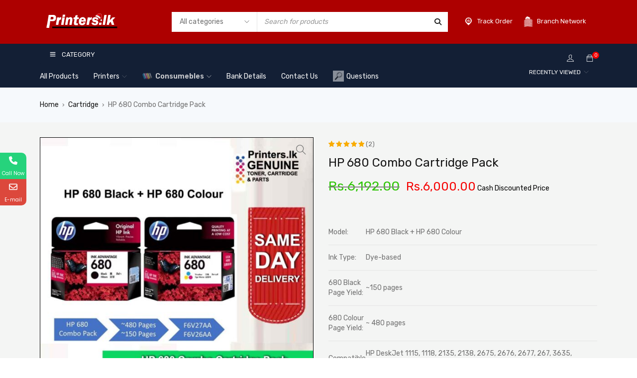

--- FILE ---
content_type: text/html; charset=UTF-8
request_url: https://printers.lk/product/hp-680-combo-cartridge-pack/
body_size: 38187
content:
<!DOCTYPE html>
<html lang="en-US" prefix="og: https://ogp.me/ns#">
<head>
		<meta charset="UTF-8" />

	<meta name="viewport" content="width=device-width, initial-scale=1.0, maximum-scale=1" />

	<link rel="profile" href="//gmpg.org/xfn/11" />
				<style>								
					form#stickyelements-form input::-moz-placeholder{
						color: #4F4F4F;
					} 
					form#stickyelements-form input::-ms-input-placeholder{
						color: #4F4F4F					} 
					form#stickyelements-form input::-webkit-input-placeholder{
						color: #4F4F4F					}
					form#stickyelements-form input::placeholder{
						color: #4F4F4F					}
					form#stickyelements-form textarea::placeholder {
						color: #4F4F4F					}
					form#stickyelements-form textarea::-moz-placeholder {
						color: #4F4F4F					}					
			</style>	
			<script>window._wca = window._wca || [];</script>

<!-- Search Engine Optimization by Rank Math - https://rankmath.com/ -->
<title>HP 680 Combo Cartridge Pack Best Price @ Printers.lk [Pvt] Ltd</title>
<meta name="description" content="HP 680 Combo Cartridge Pack Cartridge Colors: Black + Tri-color Ink ~480 Black Pages &amp; ~150 Colour pages Standard Capacity Ink Cartridges"/>
<meta name="robots" content="follow, index, max-snippet:-1, max-video-preview:-1, max-image-preview:large"/>
<link rel="canonical" href="https://printers.lk/product/hp-680-combo-cartridge-pack/" />
<meta property="og:locale" content="en_US" />
<meta property="og:type" content="product" />
<meta property="og:title" content="HP 680 Combo Cartridge Pack Best Price @ Printers.lk [Pvt] Ltd" />
<meta property="og:description" content="HP 680 Combo Cartridge Pack Cartridge Colors: Black + Tri-color Ink ~480 Black Pages &amp; ~150 Colour pages Standard Capacity Ink Cartridges" />
<meta property="og:url" content="https://printers.lk/product/hp-680-combo-cartridge-pack/" />
<meta property="og:site_name" content="PRINTERS.LK PVT LTD" />
<meta property="og:updated_time" content="2025-04-19T10:10:37+05:30" />
<meta property="og:image" content="https://printers.lk/wp-content/uploads/2022/10/680-Pack.jpg" />
<meta property="og:image:secure_url" content="https://printers.lk/wp-content/uploads/2022/10/680-Pack.jpg" />
<meta property="og:image:width" content="1024" />
<meta property="og:image:height" content="1024" />
<meta property="og:image:alt" content="HP 680 Combo Cartridge Pack" />
<meta property="og:image:type" content="image/jpeg" />
<meta property="product:brand" content="HP" />
<meta property="product:price:amount" content="6000" />
<meta property="product:price:currency" content="LKR" />
<meta property="product:availability" content="instock" />
<meta name="twitter:card" content="summary_large_image" />
<meta name="twitter:title" content="HP 680 Combo Cartridge Pack Best Price @ Printers.lk [Pvt] Ltd" />
<meta name="twitter:description" content="HP 680 Combo Cartridge Pack Cartridge Colors: Black + Tri-color Ink ~480 Black Pages &amp; ~150 Colour pages Standard Capacity Ink Cartridges" />
<meta name="twitter:image" content="https://printers.lk/wp-content/uploads/2022/10/680-Pack.jpg" />
<meta name="twitter:label1" content="Price" />
<meta name="twitter:data1" content="Rs.6,000.00" />
<meta name="twitter:label2" content="Availability" />
<meta name="twitter:data2" content="In stock" />
<!-- /Rank Math WordPress SEO plugin -->

<link rel='dns-prefetch' href='//stats.wp.com' />
<link rel='dns-prefetch' href='//www.googletagmanager.com' />
<link rel='dns-prefetch' href='//fonts.googleapis.com' />
<link rel='preconnect' href='https://fonts.gstatic.com' crossorigin />
<link rel="alternate" type="application/rss+xml" title="PRINTERS.LK PVT LTD &raquo; Feed" href="https://printers.lk/feed/" />
<link rel="alternate" type="application/rss+xml" title="PRINTERS.LK PVT LTD &raquo; Comments Feed" href="https://printers.lk/comments/feed/" />
<link rel="alternate" type="application/rss+xml" title="PRINTERS.LK PVT LTD &raquo; HP 680 Combo Cartridge Pack Comments Feed" href="https://printers.lk/product/hp-680-combo-cartridge-pack/feed/" />
<link rel="alternate" title="oEmbed (JSON)" type="application/json+oembed" href="https://printers.lk/wp-json/oembed/1.0/embed?url=https%3A%2F%2Fprinters.lk%2Fproduct%2Fhp-680-combo-cartridge-pack%2F" />
<link rel="alternate" title="oEmbed (XML)" type="text/xml+oembed" href="https://printers.lk/wp-json/oembed/1.0/embed?url=https%3A%2F%2Fprinters.lk%2Fproduct%2Fhp-680-combo-cartridge-pack%2F&#038;format=xml" />
<style id='wp-img-auto-sizes-contain-inline-css' type='text/css'>
img:is([sizes=auto i],[sizes^="auto," i]){contain-intrinsic-size:3000px 1500px}
/*# sourceURL=wp-img-auto-sizes-contain-inline-css */
</style>
<style id='wp-emoji-styles-inline-css' type='text/css'>

	img.wp-smiley, img.emoji {
		display: inline !important;
		border: none !important;
		box-shadow: none !important;
		height: 1em !important;
		width: 1em !important;
		margin: 0 0.07em !important;
		vertical-align: -0.1em !important;
		background: none !important;
		padding: 0 !important;
	}
/*# sourceURL=wp-emoji-styles-inline-css */
</style>
<link rel='stylesheet' id='wp-block-library-css' href='https://printers.lk/wp-includes/css/dist/block-library/style.min.css?ver=6.9' type='text/css' media='all' />
<link data-minify="1" rel='stylesheet' id='wc-blocks-style-css' href='https://printers.lk/wp-content/cache/min/1/wp-content/plugins/woocommerce/assets/client/blocks/wc-blocks.css?ver=1769209642' type='text/css' media='all' />
<style id='global-styles-inline-css' type='text/css'>
:root{--wp--preset--aspect-ratio--square: 1;--wp--preset--aspect-ratio--4-3: 4/3;--wp--preset--aspect-ratio--3-4: 3/4;--wp--preset--aspect-ratio--3-2: 3/2;--wp--preset--aspect-ratio--2-3: 2/3;--wp--preset--aspect-ratio--16-9: 16/9;--wp--preset--aspect-ratio--9-16: 9/16;--wp--preset--color--black: #000000;--wp--preset--color--cyan-bluish-gray: #abb8c3;--wp--preset--color--white: #ffffff;--wp--preset--color--pale-pink: #f78da7;--wp--preset--color--vivid-red: #cf2e2e;--wp--preset--color--luminous-vivid-orange: #ff6900;--wp--preset--color--luminous-vivid-amber: #fcb900;--wp--preset--color--light-green-cyan: #7bdcb5;--wp--preset--color--vivid-green-cyan: #00d084;--wp--preset--color--pale-cyan-blue: #8ed1fc;--wp--preset--color--vivid-cyan-blue: #0693e3;--wp--preset--color--vivid-purple: #9b51e0;--wp--preset--gradient--vivid-cyan-blue-to-vivid-purple: linear-gradient(135deg,rgb(6,147,227) 0%,rgb(155,81,224) 100%);--wp--preset--gradient--light-green-cyan-to-vivid-green-cyan: linear-gradient(135deg,rgb(122,220,180) 0%,rgb(0,208,130) 100%);--wp--preset--gradient--luminous-vivid-amber-to-luminous-vivid-orange: linear-gradient(135deg,rgb(252,185,0) 0%,rgb(255,105,0) 100%);--wp--preset--gradient--luminous-vivid-orange-to-vivid-red: linear-gradient(135deg,rgb(255,105,0) 0%,rgb(207,46,46) 100%);--wp--preset--gradient--very-light-gray-to-cyan-bluish-gray: linear-gradient(135deg,rgb(238,238,238) 0%,rgb(169,184,195) 100%);--wp--preset--gradient--cool-to-warm-spectrum: linear-gradient(135deg,rgb(74,234,220) 0%,rgb(151,120,209) 20%,rgb(207,42,186) 40%,rgb(238,44,130) 60%,rgb(251,105,98) 80%,rgb(254,248,76) 100%);--wp--preset--gradient--blush-light-purple: linear-gradient(135deg,rgb(255,206,236) 0%,rgb(152,150,240) 100%);--wp--preset--gradient--blush-bordeaux: linear-gradient(135deg,rgb(254,205,165) 0%,rgb(254,45,45) 50%,rgb(107,0,62) 100%);--wp--preset--gradient--luminous-dusk: linear-gradient(135deg,rgb(255,203,112) 0%,rgb(199,81,192) 50%,rgb(65,88,208) 100%);--wp--preset--gradient--pale-ocean: linear-gradient(135deg,rgb(255,245,203) 0%,rgb(182,227,212) 50%,rgb(51,167,181) 100%);--wp--preset--gradient--electric-grass: linear-gradient(135deg,rgb(202,248,128) 0%,rgb(113,206,126) 100%);--wp--preset--gradient--midnight: linear-gradient(135deg,rgb(2,3,129) 0%,rgb(40,116,252) 100%);--wp--preset--font-size--small: 13px;--wp--preset--font-size--medium: 20px;--wp--preset--font-size--large: 36px;--wp--preset--font-size--x-large: 42px;--wp--preset--spacing--20: 0.44rem;--wp--preset--spacing--30: 0.67rem;--wp--preset--spacing--40: 1rem;--wp--preset--spacing--50: 1.5rem;--wp--preset--spacing--60: 2.25rem;--wp--preset--spacing--70: 3.38rem;--wp--preset--spacing--80: 5.06rem;--wp--preset--shadow--natural: 6px 6px 9px rgba(0, 0, 0, 0.2);--wp--preset--shadow--deep: 12px 12px 50px rgba(0, 0, 0, 0.4);--wp--preset--shadow--sharp: 6px 6px 0px rgba(0, 0, 0, 0.2);--wp--preset--shadow--outlined: 6px 6px 0px -3px rgb(255, 255, 255), 6px 6px rgb(0, 0, 0);--wp--preset--shadow--crisp: 6px 6px 0px rgb(0, 0, 0);}:where(.is-layout-flex){gap: 0.5em;}:where(.is-layout-grid){gap: 0.5em;}body .is-layout-flex{display: flex;}.is-layout-flex{flex-wrap: wrap;align-items: center;}.is-layout-flex > :is(*, div){margin: 0;}body .is-layout-grid{display: grid;}.is-layout-grid > :is(*, div){margin: 0;}:where(.wp-block-columns.is-layout-flex){gap: 2em;}:where(.wp-block-columns.is-layout-grid){gap: 2em;}:where(.wp-block-post-template.is-layout-flex){gap: 1.25em;}:where(.wp-block-post-template.is-layout-grid){gap: 1.25em;}.has-black-color{color: var(--wp--preset--color--black) !important;}.has-cyan-bluish-gray-color{color: var(--wp--preset--color--cyan-bluish-gray) !important;}.has-white-color{color: var(--wp--preset--color--white) !important;}.has-pale-pink-color{color: var(--wp--preset--color--pale-pink) !important;}.has-vivid-red-color{color: var(--wp--preset--color--vivid-red) !important;}.has-luminous-vivid-orange-color{color: var(--wp--preset--color--luminous-vivid-orange) !important;}.has-luminous-vivid-amber-color{color: var(--wp--preset--color--luminous-vivid-amber) !important;}.has-light-green-cyan-color{color: var(--wp--preset--color--light-green-cyan) !important;}.has-vivid-green-cyan-color{color: var(--wp--preset--color--vivid-green-cyan) !important;}.has-pale-cyan-blue-color{color: var(--wp--preset--color--pale-cyan-blue) !important;}.has-vivid-cyan-blue-color{color: var(--wp--preset--color--vivid-cyan-blue) !important;}.has-vivid-purple-color{color: var(--wp--preset--color--vivid-purple) !important;}.has-black-background-color{background-color: var(--wp--preset--color--black) !important;}.has-cyan-bluish-gray-background-color{background-color: var(--wp--preset--color--cyan-bluish-gray) !important;}.has-white-background-color{background-color: var(--wp--preset--color--white) !important;}.has-pale-pink-background-color{background-color: var(--wp--preset--color--pale-pink) !important;}.has-vivid-red-background-color{background-color: var(--wp--preset--color--vivid-red) !important;}.has-luminous-vivid-orange-background-color{background-color: var(--wp--preset--color--luminous-vivid-orange) !important;}.has-luminous-vivid-amber-background-color{background-color: var(--wp--preset--color--luminous-vivid-amber) !important;}.has-light-green-cyan-background-color{background-color: var(--wp--preset--color--light-green-cyan) !important;}.has-vivid-green-cyan-background-color{background-color: var(--wp--preset--color--vivid-green-cyan) !important;}.has-pale-cyan-blue-background-color{background-color: var(--wp--preset--color--pale-cyan-blue) !important;}.has-vivid-cyan-blue-background-color{background-color: var(--wp--preset--color--vivid-cyan-blue) !important;}.has-vivid-purple-background-color{background-color: var(--wp--preset--color--vivid-purple) !important;}.has-black-border-color{border-color: var(--wp--preset--color--black) !important;}.has-cyan-bluish-gray-border-color{border-color: var(--wp--preset--color--cyan-bluish-gray) !important;}.has-white-border-color{border-color: var(--wp--preset--color--white) !important;}.has-pale-pink-border-color{border-color: var(--wp--preset--color--pale-pink) !important;}.has-vivid-red-border-color{border-color: var(--wp--preset--color--vivid-red) !important;}.has-luminous-vivid-orange-border-color{border-color: var(--wp--preset--color--luminous-vivid-orange) !important;}.has-luminous-vivid-amber-border-color{border-color: var(--wp--preset--color--luminous-vivid-amber) !important;}.has-light-green-cyan-border-color{border-color: var(--wp--preset--color--light-green-cyan) !important;}.has-vivid-green-cyan-border-color{border-color: var(--wp--preset--color--vivid-green-cyan) !important;}.has-pale-cyan-blue-border-color{border-color: var(--wp--preset--color--pale-cyan-blue) !important;}.has-vivid-cyan-blue-border-color{border-color: var(--wp--preset--color--vivid-cyan-blue) !important;}.has-vivid-purple-border-color{border-color: var(--wp--preset--color--vivid-purple) !important;}.has-vivid-cyan-blue-to-vivid-purple-gradient-background{background: var(--wp--preset--gradient--vivid-cyan-blue-to-vivid-purple) !important;}.has-light-green-cyan-to-vivid-green-cyan-gradient-background{background: var(--wp--preset--gradient--light-green-cyan-to-vivid-green-cyan) !important;}.has-luminous-vivid-amber-to-luminous-vivid-orange-gradient-background{background: var(--wp--preset--gradient--luminous-vivid-amber-to-luminous-vivid-orange) !important;}.has-luminous-vivid-orange-to-vivid-red-gradient-background{background: var(--wp--preset--gradient--luminous-vivid-orange-to-vivid-red) !important;}.has-very-light-gray-to-cyan-bluish-gray-gradient-background{background: var(--wp--preset--gradient--very-light-gray-to-cyan-bluish-gray) !important;}.has-cool-to-warm-spectrum-gradient-background{background: var(--wp--preset--gradient--cool-to-warm-spectrum) !important;}.has-blush-light-purple-gradient-background{background: var(--wp--preset--gradient--blush-light-purple) !important;}.has-blush-bordeaux-gradient-background{background: var(--wp--preset--gradient--blush-bordeaux) !important;}.has-luminous-dusk-gradient-background{background: var(--wp--preset--gradient--luminous-dusk) !important;}.has-pale-ocean-gradient-background{background: var(--wp--preset--gradient--pale-ocean) !important;}.has-electric-grass-gradient-background{background: var(--wp--preset--gradient--electric-grass) !important;}.has-midnight-gradient-background{background: var(--wp--preset--gradient--midnight) !important;}.has-small-font-size{font-size: var(--wp--preset--font-size--small) !important;}.has-medium-font-size{font-size: var(--wp--preset--font-size--medium) !important;}.has-large-font-size{font-size: var(--wp--preset--font-size--large) !important;}.has-x-large-font-size{font-size: var(--wp--preset--font-size--x-large) !important;}
/*# sourceURL=global-styles-inline-css */
</style>

<style id='classic-theme-styles-inline-css' type='text/css'>
/*! This file is auto-generated */
.wp-block-button__link{color:#fff;background-color:#32373c;border-radius:9999px;box-shadow:none;text-decoration:none;padding:calc(.667em + 2px) calc(1.333em + 2px);font-size:1.125em}.wp-block-file__button{background:#32373c;color:#fff;text-decoration:none}
/*# sourceURL=/wp-includes/css/classic-themes.min.css */
</style>
<link data-minify="1" rel='stylesheet' id='dashicons-css' href='https://printers.lk/wp-content/cache/min/1/wp-includes/css/dashicons.min.css?ver=1769209642' type='text/css' media='all' />
<link data-minify="1" rel='stylesheet' id='pewc-style-css' href='https://printers.lk/wp-content/cache/min/1/wp-content/plugins/product-extras-for-woocommerce/assets/css/style.css?ver=1769209642' type='text/css' media='all' />
<link data-minify="1" rel='stylesheet' id='ts-style-css' href='https://printers.lk/wp-content/cache/min/1/wp-content/plugins/themesky/css/themesky.css?ver=1769209642' type='text/css' media='all' />
<link data-minify="1" rel='stylesheet' id='owl-carousel-css' href='https://printers.lk/wp-content/cache/min/1/wp-content/plugins/themesky/css/owl.carousel.css?ver=1769209642' type='text/css' media='all' />
<link rel='stylesheet' id='photoswipe-css' href='https://printers.lk/wp-content/plugins/woocommerce/assets/css/photoswipe/photoswipe.min.css?ver=10.2.3' type='text/css' media='all' />
<link rel='stylesheet' id='photoswipe-default-skin-css' href='https://printers.lk/wp-content/plugins/woocommerce/assets/css/photoswipe/default-skin/default-skin.min.css?ver=10.2.3' type='text/css' media='all' />
<link data-minify="1" rel='stylesheet' id='woocommerce-layout-css' href='https://printers.lk/wp-content/cache/min/1/wp-content/plugins/woocommerce/assets/css/woocommerce-layout.css?ver=1769209642' type='text/css' media='all' />
<style id='woocommerce-layout-inline-css' type='text/css'>

	.infinite-scroll .woocommerce-pagination {
		display: none;
	}
/*# sourceURL=woocommerce-layout-inline-css */
</style>
<link data-minify="1" rel='stylesheet' id='woocommerce-smallscreen-css' href='https://printers.lk/wp-content/cache/min/1/wp-content/plugins/woocommerce/assets/css/woocommerce-smallscreen.css?ver=1769209642' type='text/css' media='only screen and (max-width: 768px)' />
<link data-minify="1" rel='stylesheet' id='woocommerce-general-css' href='https://printers.lk/wp-content/cache/min/1/wp-content/plugins/woocommerce/assets/css/woocommerce.css?ver=1769209642' type='text/css' media='all' />
<style id='woocommerce-inline-inline-css' type='text/css'>
.woocommerce form .form-row .required { visibility: visible; }
/*# sourceURL=woocommerce-inline-inline-css */
</style>
<link rel='stylesheet' id='woo-variation-swatches-css' href='https://printers.lk/wp-content/plugins/woo-variation-swatches/assets/css/frontend.min.css?ver=1740483749' type='text/css' media='all' />
<style id='woo-variation-swatches-inline-css' type='text/css'>
:root {
--wvs-tick:url("data:image/svg+xml;utf8,%3Csvg filter='drop-shadow(0px 0px 2px rgb(0 0 0 / .8))' xmlns='http://www.w3.org/2000/svg'  viewBox='0 0 30 30'%3E%3Cpath fill='none' stroke='%23dddddd' stroke-linecap='round' stroke-linejoin='round' stroke-width='4' d='M4 16L11 23 27 7'/%3E%3C/svg%3E");

--wvs-cross:url("data:image/svg+xml;utf8,%3Csvg filter='drop-shadow(0px 0px 5px rgb(255 255 255 / .6))' xmlns='http://www.w3.org/2000/svg' width='72px' height='72px' viewBox='0 0 24 24'%3E%3Cpath fill='none' stroke='%23ff0000' stroke-linecap='round' stroke-width='0.6' d='M5 5L19 19M19 5L5 19'/%3E%3C/svg%3E");
--wvs-single-product-item-width:30px;
--wvs-single-product-item-height:30px;
--wvs-single-product-item-font-size:16px}
/*# sourceURL=woo-variation-swatches-inline-css */
</style>
<link data-minify="1" rel='stylesheet' id='wpcpq-frontend-css' href='https://printers.lk/wp-content/cache/min/1/wp-content/plugins/wpc-price-by-quantity/assets/css/frontend.css?ver=1769209642' type='text/css' media='all' />
<style id='wpcpq-frontend-inline-css' type='text/css'>
.wpcpq-table .wpcpq-item-active {color: #ffffff; background-color: #f2602b}
/*# sourceURL=wpcpq-frontend-inline-css */
</style>
<link data-minify="1" rel='stylesheet' id='brands-styles-css' href='https://printers.lk/wp-content/cache/min/1/wp-content/plugins/woocommerce/assets/css/brands.css?ver=1769209642' type='text/css' media='all' />
<link data-minify="1" rel='stylesheet' id='font-awesome-5-css' href='https://printers.lk/wp-content/cache/min/1/wp-content/themes/gostore/css/fontawesome.min.css?ver=1769209642' type='text/css' media='all' />
<link data-minify="1" rel='stylesheet' id='gostore-reset-css' href='https://printers.lk/wp-content/cache/min/1/wp-content/themes/gostore/css/reset.css?ver=1769209642' type='text/css' media='all' />
<link data-minify="1" rel='stylesheet' id='gostore-style-css' href='https://printers.lk/wp-content/cache/min/1/wp-content/themes/gostore/style.css?ver=1769209643' type='text/css' media='all' />
<style id='gostore-style-inline-css' type='text/css'>
.menu-item-33396 > a > .menu-sub-label{background-color: #1e73be;}.menu-item-33396 > a > .menu-sub-label:before{border-left-color: #1e73be;border-right-color: #1e73be;}.menu-item-33397 > a > .menu-sub-label{background-color: #64d613;}.menu-item-33397 > a > .menu-sub-label:before{border-left-color: #64d613;border-right-color: #64d613;}
/*# sourceURL=gostore-style-inline-css */
</style>
<link rel='stylesheet' id='gostore-child-style-css' href='https://printers.lk/wp-content/themes/gostore-child/style.css?ver=6.9' type='text/css' media='all' />
<link rel="preload" as="style" href="https://fonts.googleapis.com/css?family=Rubik:400,700,600&#038;display=swap&#038;ver=1769329364" /><link rel="stylesheet" href="https://fonts.googleapis.com/css?family=Rubik:400,700,600&#038;display=swap&#038;ver=1769329364" media="print" onload="this.media='all'"><noscript><link rel="stylesheet" href="https://fonts.googleapis.com/css?family=Rubik:400,700,600&#038;display=swap&#038;ver=1769329364" /></noscript><link data-minify="1" rel='stylesheet' id='font-themify-icon-css' href='https://printers.lk/wp-content/cache/min/1/wp-content/themes/gostore/css/themify-icons.css?ver=1769209643' type='text/css' media='all' />
<link data-minify="1" rel='stylesheet' id='gostore-responsive-css' href='https://printers.lk/wp-content/cache/min/1/wp-content/themes/gostore/css/responsive.css?ver=1769209643' type='text/css' media='all' />
<link rel='stylesheet' id='mystickyelements-google-fonts-css' href='https://fonts.googleapis.com/css?family=Poppins%3A400%2C500%2C600%2C700&#038;ver=6.9' type='text/css' media='all' />
<link data-minify="1" rel='stylesheet' id='font-awesome-css-css' href='https://printers.lk/wp-content/cache/min/1/wp-content/plugins/mystickyelements/css/font-awesome.min.css?ver=1769209643' type='text/css' media='all' />
<link data-minify="1" rel='stylesheet' id='mystickyelements-front-css-css' href='https://printers.lk/wp-content/cache/min/1/wp-content/plugins/mystickyelements/css/mystickyelements-front.min.css?ver=1769209643' type='text/css' media='all' />
<link data-minify="1" rel='stylesheet' id='intl-tel-input-css' href='https://printers.lk/wp-content/cache/min/1/wp-content/plugins/mystickyelements/intl-tel-input-src/build/css/intlTelInput.css?ver=1769209643' type='text/css' media='all' />
<link data-minify="1" rel='stylesheet' id='gostore-dynamic-css-css' href='https://printers.lk/wp-content/cache/min/1/wp-content/uploads/gostorechild.css?ver=1769209643' type='text/css' media='all' />
<script type="text/template" id="tmpl-variation-template">
	<div class="woocommerce-variation-description">{{{ data.variation.variation_description }}}</div>
	<div class="woocommerce-variation-price">{{{ data.variation.price_html }}}</div>
	<div class="woocommerce-variation-availability">{{{ data.variation.availability_html }}}</div>
</script>
<script type="text/template" id="tmpl-unavailable-variation-template">
	<p role="alert">Sorry, this product is unavailable. Please choose a different combination.</p>
</script>
<script type="text/javascript">
            window._nslDOMReady = (function () {
                const executedCallbacks = new Set();
            
                return function (callback) {
                    /**
                    * Third parties might dispatch DOMContentLoaded events, so we need to ensure that we only run our callback once!
                    */
                    if (executedCallbacks.has(callback)) return;
            
                    const wrappedCallback = function () {
                        if (executedCallbacks.has(callback)) return;
                        executedCallbacks.add(callback);
                        callback();
                    };
            
                    if (document.readyState === "complete" || document.readyState === "interactive") {
                        wrappedCallback();
                    } else {
                        document.addEventListener("DOMContentLoaded", wrappedCallback);
                    }
                };
            })();
        </script><script type="text/javascript" src="https://printers.lk/wp-includes/js/jquery/jquery.min.js?ver=3.7.1" id="jquery-core-js" defer></script>
<script type="text/javascript" src="https://printers.lk/wp-includes/js/jquery/jquery-migrate.min.js?ver=3.4.1" id="jquery-migrate-js" defer></script>
<script type="text/javascript" src="https://printers.lk/wp-content/plugins/woocommerce/assets/js/jquery-blockui/jquery.blockUI.min.js?ver=2.7.0-wc.10.2.3" id="jquery-blockui-js" data-wp-strategy="defer" defer></script>
<script type="text/javascript" id="wc-add-to-cart-js-extra">
/* <![CDATA[ */
var wc_add_to_cart_params = {"ajax_url":"/wp-admin/admin-ajax.php","wc_ajax_url":"/?wc-ajax=%%endpoint%%","i18n_view_cart":"View cart","cart_url":"https://printers.lk/cart-2/","is_cart":"","cart_redirect_after_add":"no"};
//# sourceURL=wc-add-to-cart-js-extra
/* ]]> */
</script>
<script type="text/javascript" src="https://printers.lk/wp-content/plugins/woocommerce/assets/js/frontend/add-to-cart.min.js?ver=10.2.3" id="wc-add-to-cart-js" defer="defer" data-wp-strategy="defer"></script>
<script type="text/javascript" src="https://printers.lk/wp-content/plugins/woocommerce/assets/js/zoom/jquery.zoom.min.js?ver=1.7.21-wc.10.2.3" id="zoom-js" defer="defer" data-wp-strategy="defer"></script>
<script type="text/javascript" src="https://printers.lk/wp-content/plugins/woocommerce/assets/js/flexslider/jquery.flexslider.min.js?ver=2.7.2-wc.10.2.3" id="flexslider-js" defer="defer" data-wp-strategy="defer"></script>
<script type="text/javascript" src="https://printers.lk/wp-content/plugins/woocommerce/assets/js/photoswipe/photoswipe.min.js?ver=4.1.1-wc.10.2.3" id="photoswipe-js" defer="defer" data-wp-strategy="defer"></script>
<script type="text/javascript" src="https://printers.lk/wp-content/plugins/woocommerce/assets/js/photoswipe/photoswipe-ui-default.min.js?ver=4.1.1-wc.10.2.3" id="photoswipe-ui-default-js" defer="defer" data-wp-strategy="defer"></script>
<script type="text/javascript" src="https://printers.lk/wp-content/plugins/woocommerce/assets/js/js-cookie/js.cookie.min.js?ver=2.1.4-wc.10.2.3" id="js-cookie-js" defer="defer" data-wp-strategy="defer"></script>
<script type="text/javascript" id="woocommerce-js-extra">
/* <![CDATA[ */
var woocommerce_params = {"ajax_url":"/wp-admin/admin-ajax.php","wc_ajax_url":"/?wc-ajax=%%endpoint%%","i18n_password_show":"Show password","i18n_password_hide":"Hide password"};
//# sourceURL=woocommerce-js-extra
/* ]]> */
</script>
<script type="text/javascript" src="https://printers.lk/wp-content/plugins/woocommerce/assets/js/frontend/woocommerce.min.js?ver=10.2.3" id="woocommerce-js" defer="defer" data-wp-strategy="defer"></script>
<script type="text/javascript" src="https://printers.lk/wp-includes/js/underscore.min.js?ver=1.13.7" id="underscore-js" defer></script>
<script type="text/javascript" id="wp-util-js-extra">
/* <![CDATA[ */
var _wpUtilSettings = {"ajax":{"url":"/wp-admin/admin-ajax.php"}};
//# sourceURL=wp-util-js-extra
/* ]]> */
</script>
<script type="text/javascript" src="https://printers.lk/wp-includes/js/wp-util.min.js?ver=6.9" id="wp-util-js" defer></script>
<script type="text/javascript" src="https://stats.wp.com/s-202606.js" id="woocommerce-analytics-js" defer="defer" data-wp-strategy="defer"></script>

<!-- Google tag (gtag.js) snippet added by Site Kit -->

<!-- Google Analytics snippet added by Site Kit -->
<script type="text/javascript" src="https://www.googletagmanager.com/gtag/js?id=G-H4ZCJ2Q7GN" id="google_gtagjs-js" async></script>
<script type="text/javascript" id="google_gtagjs-js-after">
/* <![CDATA[ */
window.dataLayer = window.dataLayer || [];function gtag(){dataLayer.push(arguments);}
gtag("set","linker",{"domains":["printers.lk"]});
gtag("js", new Date());
gtag("set", "developer_id.dZTNiMT", true);
gtag("config", "G-H4ZCJ2Q7GN");
//# sourceURL=google_gtagjs-js-after
/* ]]> */
</script>

<!-- End Google tag (gtag.js) snippet added by Site Kit -->
<script type="text/javascript" id="wc-add-to-cart-variation-js-extra">
/* <![CDATA[ */
var wc_add_to_cart_variation_params = {"wc_ajax_url":"/?wc-ajax=%%endpoint%%","i18n_no_matching_variations_text":"Sorry, no products matched your selection. Please choose a different combination.","i18n_make_a_selection_text":"Please select some product options before adding this product to your cart.","i18n_unavailable_text":"Sorry, this product is unavailable. Please choose a different combination.","i18n_reset_alert_text":"Your selection has been reset. Please select some product options before adding this product to your cart.","woo_variation_swatches_ajax_variation_threshold_min":"30","woo_variation_swatches_ajax_variation_threshold_max":"100","woo_variation_swatches_total_children":{}};
//# sourceURL=wc-add-to-cart-variation-js-extra
/* ]]> */
</script>
<script type="text/javascript" src="https://printers.lk/wp-content/plugins/woocommerce/assets/js/frontend/add-to-cart-variation.min.js?ver=10.2.3" id="wc-add-to-cart-variation-js" defer="defer" data-wp-strategy="defer"></script>
<link rel="https://api.w.org/" href="https://printers.lk/wp-json/" /><link rel="alternate" title="JSON" type="application/json" href="https://printers.lk/wp-json/wp/v2/product/24222" /><link rel="EditURI" type="application/rsd+xml" title="RSD" href="https://printers.lk/xmlrpc.php?rsd" />
<meta name="generator" content="WordPress 6.9" />
<link rel='shortlink' href='https://printers.lk/?p=24222' />
<meta name="generator" content="Redux 4.5.7" />		<script type="text/javascript">
			//<![CDATA[
			var show_msg = '';
			if (show_msg !== '0') {
				var options = {view_src: "View Source is disabled!", inspect_elem: "Inspect Element is disabled!", right_click: "Right click is disabled!", copy_cut_paste_content: "Cut/Copy/Paste is disabled!", image_drop: "Image Drag-n-Drop is disabled!" }
			} else {
				var options = '';
			}

         	function nocontextmenu(e) { return false; }
         	document.oncontextmenu = nocontextmenu;
         	document.ondragstart = function() { return false;}

			document.onmousedown = function (event) {
				event = (event || window.event);
				if (event.keyCode === 123) {
					if (show_msg !== '0') {show_toast('inspect_elem');}
					return false;
				}
			}
			document.onkeydown = function (event) {
				event = (event || window.event);
				//alert(event.keyCode);   return false;
				if (event.keyCode === 123 ||
						event.ctrlKey && event.shiftKey && event.keyCode === 73 ||
						event.ctrlKey && event.shiftKey && event.keyCode === 75) {
					if (show_msg !== '0') {show_toast('inspect_elem');}
					return false;
				}
				if (event.ctrlKey && event.keyCode === 85) {
					if (show_msg !== '0') {show_toast('view_src');}
					return false;
				}
			}
			function addMultiEventListener(element, eventNames, listener) {
				var events = eventNames.split(' ');
				for (var i = 0, iLen = events.length; i < iLen; i++) {
					element.addEventListener(events[i], function (e) {
						e.preventDefault();
						if (show_msg !== '0') {
							show_toast(listener);
						}
					});
				}
			}
			addMultiEventListener(document, 'contextmenu', 'right_click');
			addMultiEventListener(document, 'cut copy paste print', 'copy_cut_paste_content');
			addMultiEventListener(document, 'drag drop', 'image_drop');
			function show_toast(text) {
				var x = document.getElementById("amm_drcfw_toast_msg");
				x.innerHTML = eval('options.' + text);
				x.className = "show";
				setTimeout(function () {
					x.className = x.className.replace("show", "")
				}, 3000);
			}
		//]]>
		</script>
		<style type="text/css">body * :not(input):not(textarea){user-select:none !important; -webkit-touch-callout: none !important;  -webkit-user-select: none !important; -moz-user-select:none !important; -khtml-user-select:none !important; -ms-user-select: none !important;}#amm_drcfw_toast_msg{visibility:hidden;min-width:250px;margin-left:-125px;background-color:#333;color:#fff;text-align:center;border-radius:2px;padding:16px;position:fixed;z-index:999;left:50%;bottom:30px;font-size:17px}#amm_drcfw_toast_msg.show{visibility:visible;-webkit-animation:fadein .5s,fadeout .5s 2.5s;animation:fadein .5s,fadeout .5s 2.5s}@-webkit-keyframes fadein{from{bottom:0;opacity:0}to{bottom:30px;opacity:1}}@keyframes fadein{from{bottom:0;opacity:0}to{bottom:30px;opacity:1}}@-webkit-keyframes fadeout{from{bottom:30px;opacity:1}to{bottom:0;opacity:0}}@keyframes fadeout{from{bottom:30px;opacity:1}to{bottom:0;opacity:0}}</style>
		<meta name="generator" content="Site Kit by Google 1.156.0" />  <style type="text/css">
    .pewc-group-content-wrapper {
      background-color: 0 !important;
    }
    ul.pewc-product-extra-groups {
      margin-left: px;
      margin-bottom: px;
      padding: px;
      background-color: ;
    }
    .pewc-product-extra-groups > li {
      margin-left: px;
      margin-bottom: px;
      padding-top: px;
      padding-bottom: px;
      padding-left: px;
      padding-right: px;
      background-color: ;
      color: 0;
    }
                textarea.pewc-form-field {
      height: em;
    }
        .pewc-radio-image-wrapper label input:checked + img,
    .pewc-checkbox-image-wrapper label input:checked + img {
    	border-color: 0    }
  </style>
  
		<script>
		var pewc_look_up_tables = [];
		var pewc_look_up_fields = [];
		</script>

		<style>img#wpstats{display:none}</style>
		<!-- Google site verification - Google for WooCommerce -->
<meta name="google-site-verification" content="fUvYDwgXfWIGq4SqQ56LCJ1cT5MAQNcQKHV97NU3Rbo" />
	<noscript><style>.woocommerce-product-gallery{ opacity: 1 !important; }</style></noscript>
	<meta name="generator" content="Elementor 3.33.2; features: e_font_icon_svg, additional_custom_breakpoints; settings: css_print_method-external, google_font-enabled, font_display-auto">
<link rel="icon" href="https://printers.lk/wp-content/uploads/2022/02/printer-1695681-1437194-1-1-48x48.png" sizes="32x32" />
<link rel="icon" href="https://printers.lk/wp-content/uploads/2022/02/printer-1695681-1437194-1-1.png" sizes="192x192" />
<link rel="apple-touch-icon" href="https://printers.lk/wp-content/uploads/2022/02/printer-1695681-1437194-1-1.png" />
<meta name="msapplication-TileImage" content="https://printers.lk/wp-content/uploads/2022/02/printer-1695681-1437194-1-1.png" />
<style type="text/css">div.nsl-container[data-align="left"] {
    text-align: left;
}

div.nsl-container[data-align="center"] {
    text-align: center;
}

div.nsl-container[data-align="right"] {
    text-align: right;
}


div.nsl-container div.nsl-container-buttons a[data-plugin="nsl"] {
    text-decoration: none;
    box-shadow: none;
    border: 0;
}

div.nsl-container .nsl-container-buttons {
    display: flex;
    padding: 5px 0;
}

div.nsl-container.nsl-container-block .nsl-container-buttons {
    display: inline-grid;
    grid-template-columns: minmax(145px, auto);
}

div.nsl-container-block-fullwidth .nsl-container-buttons {
    flex-flow: column;
    align-items: center;
}

div.nsl-container-block-fullwidth .nsl-container-buttons a,
div.nsl-container-block .nsl-container-buttons a {
    flex: 1 1 auto;
    display: block;
    margin: 5px 0;
    width: 100%;
}

div.nsl-container-inline {
    margin: -5px;
    text-align: left;
}

div.nsl-container-inline .nsl-container-buttons {
    justify-content: center;
    flex-wrap: wrap;
}

div.nsl-container-inline .nsl-container-buttons a {
    margin: 5px;
    display: inline-block;
}

div.nsl-container-grid .nsl-container-buttons {
    flex-flow: row;
    align-items: center;
    flex-wrap: wrap;
}

div.nsl-container-grid .nsl-container-buttons a {
    flex: 1 1 auto;
    display: block;
    margin: 5px;
    max-width: 280px;
    width: 100%;
}

@media only screen and (min-width: 650px) {
    div.nsl-container-grid .nsl-container-buttons a {
        width: auto;
    }
}

div.nsl-container .nsl-button {
    cursor: pointer;
    vertical-align: top;
    border-radius: 4px;
}

div.nsl-container .nsl-button-default {
    color: #fff;
    display: flex;
}

div.nsl-container .nsl-button-icon {
    display: inline-block;
}

div.nsl-container .nsl-button-svg-container {
    flex: 0 0 auto;
    padding: 8px;
    display: flex;
    align-items: center;
}

div.nsl-container svg {
    height: 24px;
    width: 24px;
    vertical-align: top;
}

div.nsl-container .nsl-button-default div.nsl-button-label-container {
    margin: 0 24px 0 12px;
    padding: 10px 0;
    font-family: Helvetica, Arial, sans-serif;
    font-size: 16px;
    line-height: 20px;
    letter-spacing: .25px;
    overflow: hidden;
    text-align: center;
    text-overflow: clip;
    white-space: nowrap;
    flex: 1 1 auto;
    -webkit-font-smoothing: antialiased;
    -moz-osx-font-smoothing: grayscale;
    text-transform: none;
    display: inline-block;
}

div.nsl-container .nsl-button-google[data-skin="light"] {
    box-shadow: inset 0 0 0 1px #747775;
    color: #1f1f1f;
}

div.nsl-container .nsl-button-google[data-skin="dark"] {
    box-shadow: inset 0 0 0 1px #8E918F;
    color: #E3E3E3;
}

div.nsl-container .nsl-button-google[data-skin="neutral"] {
    color: #1F1F1F;
}

div.nsl-container .nsl-button-google div.nsl-button-label-container {
    font-family: "Roboto Medium", Roboto, Helvetica, Arial, sans-serif;
}

div.nsl-container .nsl-button-apple .nsl-button-svg-container {
    padding: 0 6px;
}

div.nsl-container .nsl-button-apple .nsl-button-svg-container svg {
    height: 40px;
    width: auto;
}

div.nsl-container .nsl-button-apple[data-skin="light"] {
    color: #000;
    box-shadow: 0 0 0 1px #000;
}

div.nsl-container .nsl-button-facebook[data-skin="white"] {
    color: #000;
    box-shadow: inset 0 0 0 1px #000;
}

div.nsl-container .nsl-button-facebook[data-skin="light"] {
    color: #1877F2;
    box-shadow: inset 0 0 0 1px #1877F2;
}

div.nsl-container .nsl-button-spotify[data-skin="white"] {
    color: #191414;
    box-shadow: inset 0 0 0 1px #191414;
}

div.nsl-container .nsl-button-apple div.nsl-button-label-container {
    font-size: 17px;
    font-family: -apple-system, BlinkMacSystemFont, "Segoe UI", Roboto, Helvetica, Arial, sans-serif, "Apple Color Emoji", "Segoe UI Emoji", "Segoe UI Symbol";
}

div.nsl-container .nsl-button-slack div.nsl-button-label-container {
    font-size: 17px;
    font-family: -apple-system, BlinkMacSystemFont, "Segoe UI", Roboto, Helvetica, Arial, sans-serif, "Apple Color Emoji", "Segoe UI Emoji", "Segoe UI Symbol";
}

div.nsl-container .nsl-button-slack[data-skin="light"] {
    color: #000000;
    box-shadow: inset 0 0 0 1px #DDDDDD;
}

div.nsl-container .nsl-button-tiktok[data-skin="light"] {
    color: #161823;
    box-shadow: 0 0 0 1px rgba(22, 24, 35, 0.12);
}


div.nsl-container .nsl-button-kakao {
    color: rgba(0, 0, 0, 0.85);
}

.nsl-clear {
    clear: both;
}

.nsl-container {
    clear: both;
}

.nsl-disabled-provider .nsl-button {
    filter: grayscale(1);
    opacity: 0.8;
}

/*Button align start*/

div.nsl-container-inline[data-align="left"] .nsl-container-buttons {
    justify-content: flex-start;
}

div.nsl-container-inline[data-align="center"] .nsl-container-buttons {
    justify-content: center;
}

div.nsl-container-inline[data-align="right"] .nsl-container-buttons {
    justify-content: flex-end;
}


div.nsl-container-grid[data-align="left"] .nsl-container-buttons {
    justify-content: flex-start;
}

div.nsl-container-grid[data-align="center"] .nsl-container-buttons {
    justify-content: center;
}

div.nsl-container-grid[data-align="right"] .nsl-container-buttons {
    justify-content: flex-end;
}

div.nsl-container-grid[data-align="space-around"] .nsl-container-buttons {
    justify-content: space-around;
}

div.nsl-container-grid[data-align="space-between"] .nsl-container-buttons {
    justify-content: space-between;
}

/* Button align end*/

/* Redirect */

#nsl-redirect-overlay {
    display: flex;
    flex-direction: column;
    justify-content: center;
    align-items: center;
    position: fixed;
    z-index: 1000000;
    left: 0;
    top: 0;
    width: 100%;
    height: 100%;
    backdrop-filter: blur(1px);
    background-color: RGBA(0, 0, 0, .32);;
}

#nsl-redirect-overlay-container {
    display: flex;
    flex-direction: column;
    justify-content: center;
    align-items: center;
    background-color: white;
    padding: 30px;
    border-radius: 10px;
}

#nsl-redirect-overlay-spinner {
    content: '';
    display: block;
    margin: 20px;
    border: 9px solid RGBA(0, 0, 0, .6);
    border-top: 9px solid #fff;
    border-radius: 50%;
    box-shadow: inset 0 0 0 1px RGBA(0, 0, 0, .6), 0 0 0 1px RGBA(0, 0, 0, .6);
    width: 40px;
    height: 40px;
    animation: nsl-loader-spin 2s linear infinite;
}

@keyframes nsl-loader-spin {
    0% {
        transform: rotate(0deg)
    }
    to {
        transform: rotate(360deg)
    }
}

#nsl-redirect-overlay-title {
    font-family: -apple-system, BlinkMacSystemFont, "Segoe UI", Roboto, Oxygen-Sans, Ubuntu, Cantarell, "Helvetica Neue", sans-serif;
    font-size: 18px;
    font-weight: bold;
    color: #3C434A;
}

#nsl-redirect-overlay-text {
    font-family: -apple-system, BlinkMacSystemFont, "Segoe UI", Roboto, Oxygen-Sans, Ubuntu, Cantarell, "Helvetica Neue", sans-serif;
    text-align: center;
    font-size: 14px;
    color: #3C434A;
}

/* Redirect END*/</style><style type="text/css">/* Notice fallback */
#nsl-notices-fallback {
    position: fixed;
    right: 10px;
    top: 10px;
    z-index: 10000;
}

.admin-bar #nsl-notices-fallback {
    top: 42px;
}

#nsl-notices-fallback > div {
    position: relative;
    background: #fff;
    border-left: 4px solid #fff;
    box-shadow: 0 1px 1px 0 rgba(0, 0, 0, .1);
    margin: 5px 15px 2px;
    padding: 1px 20px;
}

#nsl-notices-fallback > div.error {
    display: block;
    border-left-color: #dc3232;
}

#nsl-notices-fallback > div.updated {
    display: block;
    border-left-color: #46b450;
}

#nsl-notices-fallback p {
    margin: .5em 0;
    padding: 2px;
}

#nsl-notices-fallback > div:after {
    position: absolute;
    right: 5px;
    top: 5px;
    content: '\00d7';
    display: block;
    height: 16px;
    width: 16px;
    line-height: 16px;
    text-align: center;
    font-size: 20px;
    cursor: pointer;
}</style>		<style type="text/css" id="wp-custom-css">
			.ts-buy-now-button {
  	color: Black !important;
	 border:solid !important;
	     border-radius:10px !important;
    box-shadow: 0 5px 0 red !important;
}
.price del span.woocommerce-Price-amount.amount bdi {
font-size: 27px;
font-weight bold;
	color: #2dc403;
text-decoration:none;
}
.woocommerce span.onsale {
    display: none !important;
}
		</style>
		<link rel='stylesheet' id='elementor-frontend-css' href='https://printers.lk/wp-content/plugins/elementor/assets/css/frontend.min.css?ver=3.33.2' type='text/css' media='all' />
<link rel='stylesheet' id='elementor-post-16438-css' href='https://printers.lk/wp-content/uploads/elementor/css/post-16438.css?ver=1769751010' type='text/css' media='all' />
<link rel='stylesheet' id='widget-social-icons-css' href='https://printers.lk/wp-content/plugins/elementor/assets/css/widget-social-icons.min.css?ver=3.33.2' type='text/css' media='all' />
<link rel='stylesheet' id='e-apple-webkit-css' href='https://printers.lk/wp-content/plugins/elementor/assets/css/conditionals/apple-webkit.min.css?ver=3.33.2' type='text/css' media='all' />
<link rel='stylesheet' id='widget-divider-css' href='https://printers.lk/wp-content/plugins/elementor/assets/css/widget-divider.min.css?ver=3.33.2' type='text/css' media='all' />
<link rel='stylesheet' id='elementor-post-17061-css' href='https://printers.lk/wp-content/uploads/elementor/css/post-17061.css?ver=1769209629' type='text/css' media='all' />
<link rel='stylesheet' id='elementor-pro-css' href='https://printers.lk/wp-content/plugins/elementor-pro/assets/css/frontend.min.css?ver=3.5.0' type='text/css' media='all' />
<link data-minify="1" rel='stylesheet' id='ppom-main-css' href='https://printers.lk/wp-content/cache/min/1/wp-content/plugins/woocommerce-product-addon/css/ppom-style.css?ver=1769209643' type='text/css' media='all' />
<link data-minify="1" rel='stylesheet' id='elementor-gf-local-oswald-css' href='https://printers.lk/wp-content/cache/min/1/wp-content/uploads/elementor/google-fonts/css/oswald.css?ver=1769209643' type='text/css' media='all' />
<link data-minify="1" rel='stylesheet' id='elementor-gf-local-roboto-css' href='https://printers.lk/wp-content/cache/min/1/wp-content/uploads/elementor/google-fonts/css/roboto.css?ver=1769209643' type='text/css' media='all' />
</head>
<body class="wp-singular product-template-default single single-product postid-24222 wp-theme-gostore wp-child-theme-gostore-child theme-gostore pewc-has-extra-fields woocommerce woocommerce-page woocommerce-no-js woo-variation-swatches wvs-behavior-blur wvs-theme-gostore-child wvs-show-label wvs-tooltip footer-fullwidth header-v3 product-label-circle product-hover-vertical-style-2 ts_desktop elementor-default elementor-kit-17061">

<!-- Group Header Button -->
<div id="group-icon-header" class="ts-floating-sidebar">
	<div class="overlay"></div>
	<div class="ts-sidebar-content ">
		
		<div class="sidebar-content">
			<ul class="tab-mobile-menu">
				<li id="main-menu" class="active"><span>Main Menu</span></li>
				<li id="vertical-menu"><span>Category</span></li>
			</ul>
			
			<h6 class="menu-title"><span>Main Menu</span></h6>
			
			<div class="mobile-menu-wrapper ts-menu tab-menu-mobile">
				<nav class="mobile-menu"><ul id="menu-mobile-new-menu-list-type" class="menu"><li id="menu-item-33383" class="menu-item menu-item-type-custom menu-item-object-custom menu-item-33383 ts-normal-menu">
	<a href="https://printers.lk/product-category/ink-tank-printers/"><span class="menu-label">Ink Tank Printers</span></a></li>
<li id="menu-item-33384" class="menu-item menu-item-type-custom menu-item-object-custom menu-item-33384 ts-normal-menu">
	<a href="https://printers.lk/product-category/inkjet-printers/"><span class="menu-label">Ink Cartridge Printers</span></a></li>
<li id="menu-item-33385" class="menu-item menu-item-type-custom menu-item-object-custom menu-item-33385 ts-normal-menu">
	<a href="https://printers.lk/product-category/laser-printers/"><span class="menu-label">Laser Printers</span></a></li>
<li id="menu-item-33386" class="menu-item menu-item-type-custom menu-item-object-custom menu-item-33386 ts-normal-menu">
	<a href="https://printers.lk/product-category/dot-matrix-printers/"><span class="menu-label">Dot Matrix Printers</span></a></li>
<li id="menu-item-33387" class="menu-item menu-item-type-custom menu-item-object-custom menu-item-33387 ts-normal-menu">
	<a href="https://printers.lk/product-category/barcode-printer/"><span class="menu-label">POS Printers</span></a></li>
<li id="menu-item-33388" class="menu-item menu-item-type-custom menu-item-object-custom menu-item-33388 ts-normal-menu">
	<a href="https://printers.lk/product-category/scanners/"><span class="menu-label">Scanners</span></a></li>
<li id="menu-item-34353" class="menu-item menu-item-type-custom menu-item-object-custom menu-item-34353 ts-normal-menu">
	<a href="https://printers.lk/product-category/cash-counting-machine/"><span class="menu-label">Cash Counting Machine</span></a></li>
<li id="menu-item-34354" class="menu-item menu-item-type-custom menu-item-object-custom menu-item-34354 ts-normal-menu">
	<a href="https://printers.lk/product-category/pos-systems/"><span class="menu-label">POS Touch Systems</span></a></li>
<li id="menu-item-33389" class="menu-item menu-item-type-custom menu-item-object-custom menu-item-33389 ts-normal-menu">
	<a href="https://printers.lk/product-category/cartridge/"><span class="menu-label">Ink Cartridges</span></a></li>
<li id="menu-item-33390" class="menu-item menu-item-type-custom menu-item-object-custom menu-item-33390 ts-normal-menu">
	<a href="https://printers.lk/product-category/printer-ink/"><span class="menu-label">Ink Bottles</span></a></li>
<li id="menu-item-33391" class="menu-item menu-item-type-custom menu-item-object-custom menu-item-33391 ts-normal-menu">
	<a href="https://printers.lk/product-category/toner/"><span class="menu-label">Toner Cartridges</span></a></li>
<li id="menu-item-33392" class="menu-item menu-item-type-custom menu-item-object-custom menu-item-33392 ts-normal-menu">
	<a href="https://printers.lk/product-category/ribbon-cartridge/"><span class="menu-label">Printer Ribbons</span></a></li>
<li id="menu-item-33393" class="menu-item menu-item-type-custom menu-item-object-custom menu-item-33393 ts-normal-menu">
	<a href="https://printers.lk/product-category/photo-paper/"><span class="menu-label">Photo Papers</span></a></li>
<li id="menu-item-33394" class="menu-item menu-item-type-custom menu-item-object-custom menu-item-33394 ts-normal-menu">
	<a href="https://printers.lk/product-category/barcode/"><span class="menu-label">Barcode Labels</span></a></li>
<li id="menu-item-33395" class="menu-item menu-item-type-custom menu-item-object-custom menu-item-33395 ts-normal-menu">
	<a href="https://printers.lk/product-category/papers/computer-paper/"><span class="menu-label">Computer Papers</span></a></li>
<li id="menu-item-33396" class="menu-item menu-item-type-custom menu-item-object-custom menu-item-33396 ts-normal-menu">
	<a href="https://printers.lk/bank-details"><span class="menu-label">Bank Details&#8230;&#8230;&#8230;&#8230;&#8230;&#8230;&#8230;</span><span class="menu-sub-label">For Bank Transfers</span></a></li>
<li id="menu-item-33397" class="menu-item menu-item-type-custom menu-item-object-custom menu-item-33397 ts-normal-menu">
	<a href="https://printers.lk/about-us"><span class="menu-label">Contact Us&#8230;&#8230;&#8230;&#8230;&#8230;&#8230;&#8230;</span><span class="menu-sub-label">Check Locations</span></a></li>
</ul></nav>			</div>
			
						<div class="mobile-menu-wrapper ts-menu tab-vertical-menu">
				<nav class="vertical-menu pc-menu ts-mega-menu-wrapper"><ul id="menu-category" class="menu"><li id="menu-item-33420" class="menu-item menu-item-type-post_type menu-item-object-page menu-item-home menu-item-has-children menu-item-33420 ts-normal-menu parent">
	<a title="https://printers.lk/shop-2/" href="https://printers.lk/" class="has-icon"><span class="menu-icon"><img width="46" height="46" src="https://printers.lk/wp-content/uploads/2025/12/Printer-46x46.webp" class="attachment-gostore_menu_icon_thumb size-gostore_menu_icon_thumb" alt="" decoding="async" /></span><span class="menu-label">Printers</span></a><span class="ts-menu-drop-icon"></span>
<ul class="sub-menu">
	<li id="menu-item-33421" class="menu-item menu-item-type-custom menu-item-object-custom menu-item-33421">
		<a href="https://printers.lk/product-category/ink-tank-printers/"><span class="menu-label">Ink Tank Printers</span></a></li>
	<li id="menu-item-33422" class="menu-item menu-item-type-custom menu-item-object-custom menu-item-33422">
		<a href="https://printers.lk/product-category/inkjet-printers/"><span class="menu-label">Ink Cartridge Printers</span></a></li>
	<li id="menu-item-33423" class="menu-item menu-item-type-custom menu-item-object-custom menu-item-33423">
		<a href="https://printers.lk/product-category/laser-printers/"><span class="menu-label">Laser Printers</span></a></li>
	<li id="menu-item-33424" class="menu-item menu-item-type-custom menu-item-object-custom menu-item-33424">
		<a href="https://printers.lk/product-category/dot-matrix-printers/"><span class="menu-label">Dot Matrix Printers</span></a></li>
	<li id="menu-item-33425" class="menu-item menu-item-type-custom menu-item-object-custom menu-item-33425">
		<a href="https://printers.lk/product-category/barcode-printer/"><span class="menu-label">POS Printers</span></a></li>
	<li id="menu-item-33427" class="menu-item menu-item-type-custom menu-item-object-custom menu-item-33427">
		<a href="https://printers.lk/product-category/barcode/"><span class="menu-label">Barcode Printers</span></a></li>
</ul>
</li>
<li id="menu-item-33428" class="menu-item menu-item-type-custom menu-item-object-custom menu-item-has-children menu-item-33428 ts-normal-menu parent">
	<a href="https://printers.lk/shop-2/" class="has-icon"><span class="menu-icon"><img width="46" height="46" src="https://printers.lk/wp-content/uploads/2025/12/Ink-46x46.webp" class="attachment-gostore_menu_icon_thumb size-gostore_menu_icon_thumb" alt="" decoding="async" /></span><span class="menu-label">Consumables</span></a><span class="ts-menu-drop-icon"></span>
<ul class="sub-menu">
	<li id="menu-item-33429" class="menu-item menu-item-type-custom menu-item-object-custom menu-item-33429">
		<a href="https://printers.lk/product-category/cartridge/"><span class="menu-label">Ink Cartridges</span></a></li>
	<li id="menu-item-33430" class="menu-item menu-item-type-custom menu-item-object-custom menu-item-33430">
		<a href="https://printers.lk/product-category/printer-ink/"><span class="menu-label">Ink Bottles</span></a></li>
	<li id="menu-item-33431" class="menu-item menu-item-type-custom menu-item-object-custom menu-item-33431">
		<a href="https://printers.lk/product-category/toner/"><span class="menu-label">Toner Cartridges</span></a></li>
	<li id="menu-item-33432" class="menu-item menu-item-type-custom menu-item-object-custom menu-item-33432">
		<a href="https://printers.lk/product-category/ribbon-cartridge/"><span class="menu-label">Printer Ribbons</span></a></li>
</ul>
</li>
<li id="menu-item-33433" class="menu-item menu-item-type-custom menu-item-object-custom menu-item-33433 ts-normal-menu">
	<a href="https://printers.lk/product-category/scanners/" class="has-icon"><span class="menu-icon"><img width="46" height="46" src="https://printers.lk/wp-content/uploads/2025/12/Scanner-46x46.webp" class="attachment-gostore_menu_icon_thumb size-gostore_menu_icon_thumb" alt="" decoding="async" /></span><span class="menu-label">Scanners</span></a></li>
<li id="menu-item-33434" class="menu-item menu-item-type-custom menu-item-object-custom menu-item-33434 ts-normal-menu">
	<a href="https://printers.lk/product-category/projector/" class="has-icon"><span class="menu-icon"><img loading="lazy" width="46" height="46" src="https://printers.lk/wp-content/uploads/2025/12/Projector-46x46.webp" class="attachment-gostore_menu_icon_thumb size-gostore_menu_icon_thumb" alt="" decoding="async" /></span><span class="menu-label">Projectors</span></a></li>
<li id="menu-item-33435" class="menu-item menu-item-type-custom menu-item-object-custom menu-item-33435 ts-normal-menu">
	<a href="https://printers.lk/product-category/photo-paper/" class="has-icon"><span class="menu-icon"><img loading="lazy" width="46" height="46" src="https://printers.lk/wp-content/uploads/2025/12/Photopaper-46x46.webp" class="attachment-gostore_menu_icon_thumb size-gostore_menu_icon_thumb" alt="" decoding="async" /></span><span class="menu-label">Photopapers</span></a></li>
<li id="menu-item-34351" class="menu-item menu-item-type-custom menu-item-object-custom menu-item-34351 ts-normal-menu">
	<a href="https://printers.lk/product-category/cash-counting-machine/" class="has-icon"><span class="menu-icon"><img loading="lazy" width="46" height="46" src="https://printers.lk/wp-content/uploads/2025/12/Cash-46x46.webp" class="attachment-gostore_menu_icon_thumb size-gostore_menu_icon_thumb" alt="" decoding="async" /></span><span class="menu-label">Cash Counting Machines</span></a></li>
<li id="menu-item-34352" class="menu-item menu-item-type-custom menu-item-object-custom menu-item-34352 ts-normal-menu">
	<a href="https://printers.lk/product-category/pos-systems/" class="has-icon"><span class="menu-icon"><img loading="lazy" width="46" height="46" src="https://printers.lk/wp-content/uploads/2025/12/POS-1-46x46.webp" class="attachment-gostore_menu_icon_thumb size-gostore_menu_icon_thumb" alt="" decoding="async" /></span><span class="menu-label">POS Systems</span></a></li>
<li id="menu-item-33436" class="menu-item menu-item-type-custom menu-item-object-custom menu-item-33436 ts-normal-menu">
	<a href="https://printers.lk/product-category/papers/computer-paper/"><span class="menu-label">Computer Papers</span></a></li>
</ul></nav>			</div>
						
						
		</div>	
		
	</div>
	

</div>

<!-- Mobile Group Button -->
<div id="ts-mobile-button-bottom">

		
	<div class="mobile-button-home"><a href="https://printers.lk/"><span>Home</span></a></div>
	
		<div class="mobile-button-shop"><a href="https://printers.lk/shop-2/"><span>Shop</span></a></div>
		
		<div class="my-account-wrapper">		<div class="ts-tiny-account-wrapper">
			<div class="account-control">
			
									<a  class="login" href="https://printers.lk/my-account-2/" title="Login">
						<span>Login</span>
					</a>
								
								
			</div>
		</div>
		
		</div>
	
		
</div>

<!-- Shopping Cart Floating Sidebar -->

<div id="page" class="hfeed site">

		
				
		<!-- Page Slider -->
				
		
<header class="ts-header has-sticky hidden-wishlist hidden-currency hidden-language">
	<div class="header-container">
		<div class="header-template">
		
			<div class="header-sticky">
			
				<div class="header-middle">
						
					<div class="container">
					
						<div class="ts-mobile-icon-toggle">
							<span class="icon"></span>
						</div>
						
						<div class="logo-wrapper hidden-phone">		<div class="logo">
			<a href="https://printers.lk/">
							<img src="https://printers.lk/wp-content/uploads/2022/11/New123logo-copy.png" alt="Printers.lk" title="Printers.lk" class="normal-logo" />
						
							<img src="https://printers.lk/wp-content/uploads/2022/11/New123logo-copy.png" alt="Printers.lk" title="Printers.lk" class="mobile-logo" />
						
							<img src="https://printers.lk/wp-content/uploads/2022/11/New123logo-copy.png" alt="Printers.lk" title="Printers.lk" class="sticky-logo" />
						
						</a>
		</div>
		</div>
						
						<div class="icon-menu-sticky-header hidden-phone">
							<span class="icon"></span>
						</div>
						
												<div class="header-right-2 visible-ipad">
							<div class="right-content">
																		<div>
											<a href="https://track.citypak.lk/">
																								<span><img src="https://printers.lk/wp-content/uploads/2025/07/Track.png" alt="Track Order" /></span>
																								<span>Track Order</span>
											</a>
										</div>
																			<div>
											<a href="https://printers.lk/about-us/">
																								<span><img src="https://printers.lk/wp-content/uploads/2025/07/Branches.png" alt="Branch Network" /></span>
																								<span>Branch Network</span>
											</a>
										</div>
																</div>
						</div>
												
												<div class="search-wrapper">		<div class="ts-search-by-category ">
			<form method="get" action="https://printers.lk/">
									<select class="select-category" name="term"><option value="">All categories</option><option value="a3-printers" >A3 Printers</option><option value="accessories" >Accessories</option><option value="wireless-adapter" >&nbsp;&nbsp;&nbsp;Wireless Adapter</option><option value="barcode" >Barcode</option><option value="barcode-printer" >Barcode Printer</option><option value="barcode-scanner" >Barcode Scanner</option><option value="cable" >Cable</option><option value="calculators" >Calculators</option><option value="cartridge" >Cartridge</option><option value="cash-counting-machine" >Cash Counting Machine</option><option value="colour-laser-printers" >Colour Laser Printers</option><option value="dot-matrix-printers" >Dot Matrix Printers</option><option value="duplex-printers" >Duplex Printers</option><option value="edible-print" >Edible Print</option><option value="hp-printer" >HP Printer</option><option value="ink-tank-printers" >Ink Tank Printers</option><option value="inkjet-printers" >Inkjet Printers</option><option value="keyboard" >Keyboard</option><option value="laser-printers" >Laser Printers</option><option value="microphone" >Microphone</option><option value="monitor" >Monitor</option><option value="mouse" >Mouse</option><option value="network-printers" >Network Printers</option><option value="new" >New</option><option value="photo-printer" >&nbsp;&nbsp;&nbsp;Photo Printer</option><option value="card" >Offers</option><option value="paper-shredders" >Paper Shredders</option><option value="papers" >Papers</option><option value="computer-paper" >&nbsp;&nbsp;&nbsp;Computer Paper</option><option value="photocopy-paper" >&nbsp;&nbsp;&nbsp;Photocopy Paper</option><option value="pen-drive" >Pen Drive</option><option value="photo-paper" >Photo Paper</option><option value="photocopy-machine" >Photocopy Machine</option><option value="plotter-ink" >Plotter Ink</option><option value="pos-printer" >Pos Printer</option><option value="pos-systems" >POS Systems</option><option value="card-not" >Pre</option><option value="printer-accessories" >Printer Accessories</option><option value="printer-ink" >Printer Ink</option><option value="projector" >Projector</option><option value="projector-screen" >Projector Screen</option><option value="ribbon-cartridge" >Ribbon Cartridge</option><option value="scanners" >Scanners</option><option value="smart-board" >Smart Board</option><option value="sublimation" >Sublimation</option><option value="sublimation-ink" >Sublimation Ink</option><option value="thermal-printer" >Thermal Printer</option><option value="thermal-wax-ribbon-paper" >Thermal wax ribbon paper</option><option value="toner" >Toner</option><option value="compatible-toner" >&nbsp;&nbsp;&nbsp;Compatible Toner</option><option value="uncategorized" >Uncategorized</option><option value="ups" >UPS</option><option value="usb-hub" >USB Hub</option><option value="wireless-printers" >Wireless Printers</option></select>
								<div class="search-content">
					<input type="text" value="" name="s" placeholder="Search for products" autocomplete="off" />
					<input type="submit" title="Search" value="Search" />
					<input type="hidden" name="post_type" value="product" />
											<input type="hidden" name="taxonomy" value="product_cat" />
									</div>
			</form>
		</div>
		</div>
												
												<div class="header-right">				
							<div class="shopping-cart-wrapper mobile-cart">
											<div class="ts-tiny-cart-wrapper">
								<div class="cart-icon">
					<a class="cart-control" href="https://printers.lk/cart-2/" title="View your shopping cart">
						<span class="ic-cart"><span class="cart-number">0</span></span>
					</a>
				</div>
								
								<div class="cart-dropdown-form dropdown-container woocommerce">
					<div class="form-content cart-empty">
													<h3 class="emty-title">Cart (0)</h3>
							<div>
								<label>Your cart is currently empty</label>
								<a class="continue-shopping-button button-text" href="https://printers.lk/shop-2/">Continue Shopping</a>
							</div>
											</div>
				</div>
							</div>
									</div>
						</div>
												
												<div class="header-right-2 hidden-phone feature-2">
							<div class="right-content">
																		<div>
											<a href="https://track.citypak.lk/">
																								<span><img src="https://printers.lk/wp-content/uploads/2025/07/Track.png" alt="Track Order" /></span>
																								<span>Track Order</span>
											</a>
										</div>
																			<div>
											<a href="https://printers.lk/about-us/">
																								<span><img src="https://printers.lk/wp-content/uploads/2025/07/Branches.png" alt="Branch Network" /></span>
																								<span>Branch Network</span>
											</a>
										</div>
																</div>
						</div>
											
					</div>
					
				</div>
				
				<div class="header-bottom hidden-phone">
					<div class="container">
					
						<div class="menu-wrapper">
							
														<div class="vertical-menu-wrapper">			
								<div class="vertical-menu-heading">Category</div>
								<nav class="vertical-menu pc-menu ts-mega-menu-wrapper"><ul id="menu-category-1" class="menu"><li class="menu-item menu-item-type-post_type menu-item-object-page menu-item-home menu-item-has-children menu-item-33420 ts-normal-menu parent">
	<a title="https://printers.lk/shop-2/" href="https://printers.lk/" class="has-icon"><span class="menu-icon"><img width="46" height="46" src="https://printers.lk/wp-content/uploads/2025/12/Printer-46x46.webp" class="attachment-gostore_menu_icon_thumb size-gostore_menu_icon_thumb" alt="" decoding="async" /></span><span class="menu-label">Printers</span></a><span class="ts-menu-drop-icon"></span>
<ul class="sub-menu">
	<li class="menu-item menu-item-type-custom menu-item-object-custom menu-item-33421">
		<a href="https://printers.lk/product-category/ink-tank-printers/"><span class="menu-label">Ink Tank Printers</span></a></li>
	<li class="menu-item menu-item-type-custom menu-item-object-custom menu-item-33422">
		<a href="https://printers.lk/product-category/inkjet-printers/"><span class="menu-label">Ink Cartridge Printers</span></a></li>
	<li class="menu-item menu-item-type-custom menu-item-object-custom menu-item-33423">
		<a href="https://printers.lk/product-category/laser-printers/"><span class="menu-label">Laser Printers</span></a></li>
	<li class="menu-item menu-item-type-custom menu-item-object-custom menu-item-33424">
		<a href="https://printers.lk/product-category/dot-matrix-printers/"><span class="menu-label">Dot Matrix Printers</span></a></li>
	<li class="menu-item menu-item-type-custom menu-item-object-custom menu-item-33425">
		<a href="https://printers.lk/product-category/barcode-printer/"><span class="menu-label">POS Printers</span></a></li>
	<li class="menu-item menu-item-type-custom menu-item-object-custom menu-item-33427">
		<a href="https://printers.lk/product-category/barcode/"><span class="menu-label">Barcode Printers</span></a></li>
</ul>
</li>
<li class="menu-item menu-item-type-custom menu-item-object-custom menu-item-has-children menu-item-33428 ts-normal-menu parent">
	<a href="https://printers.lk/shop-2/" class="has-icon"><span class="menu-icon"><img width="46" height="46" src="https://printers.lk/wp-content/uploads/2025/12/Ink-46x46.webp" class="attachment-gostore_menu_icon_thumb size-gostore_menu_icon_thumb" alt="" decoding="async" /></span><span class="menu-label">Consumables</span></a><span class="ts-menu-drop-icon"></span>
<ul class="sub-menu">
	<li class="menu-item menu-item-type-custom menu-item-object-custom menu-item-33429">
		<a href="https://printers.lk/product-category/cartridge/"><span class="menu-label">Ink Cartridges</span></a></li>
	<li class="menu-item menu-item-type-custom menu-item-object-custom menu-item-33430">
		<a href="https://printers.lk/product-category/printer-ink/"><span class="menu-label">Ink Bottles</span></a></li>
	<li class="menu-item menu-item-type-custom menu-item-object-custom menu-item-33431">
		<a href="https://printers.lk/product-category/toner/"><span class="menu-label">Toner Cartridges</span></a></li>
	<li class="menu-item menu-item-type-custom menu-item-object-custom menu-item-33432">
		<a href="https://printers.lk/product-category/ribbon-cartridge/"><span class="menu-label">Printer Ribbons</span></a></li>
</ul>
</li>
<li class="menu-item menu-item-type-custom menu-item-object-custom menu-item-33433 ts-normal-menu">
	<a href="https://printers.lk/product-category/scanners/" class="has-icon"><span class="menu-icon"><img width="46" height="46" src="https://printers.lk/wp-content/uploads/2025/12/Scanner-46x46.webp" class="attachment-gostore_menu_icon_thumb size-gostore_menu_icon_thumb" alt="" decoding="async" /></span><span class="menu-label">Scanners</span></a></li>
<li class="menu-item menu-item-type-custom menu-item-object-custom menu-item-33434 ts-normal-menu">
	<a href="https://printers.lk/product-category/projector/" class="has-icon"><span class="menu-icon"><img loading="lazy" width="46" height="46" src="https://printers.lk/wp-content/uploads/2025/12/Projector-46x46.webp" class="attachment-gostore_menu_icon_thumb size-gostore_menu_icon_thumb" alt="" decoding="async" /></span><span class="menu-label">Projectors</span></a></li>
<li class="menu-item menu-item-type-custom menu-item-object-custom menu-item-33435 ts-normal-menu">
	<a href="https://printers.lk/product-category/photo-paper/" class="has-icon"><span class="menu-icon"><img loading="lazy" width="46" height="46" src="https://printers.lk/wp-content/uploads/2025/12/Photopaper-46x46.webp" class="attachment-gostore_menu_icon_thumb size-gostore_menu_icon_thumb" alt="" decoding="async" /></span><span class="menu-label">Photopapers</span></a></li>
<li class="menu-item menu-item-type-custom menu-item-object-custom menu-item-34351 ts-normal-menu">
	<a href="https://printers.lk/product-category/cash-counting-machine/" class="has-icon"><span class="menu-icon"><img loading="lazy" width="46" height="46" src="https://printers.lk/wp-content/uploads/2025/12/Cash-46x46.webp" class="attachment-gostore_menu_icon_thumb size-gostore_menu_icon_thumb" alt="" decoding="async" /></span><span class="menu-label">Cash Counting Machines</span></a></li>
<li class="menu-item menu-item-type-custom menu-item-object-custom menu-item-34352 ts-normal-menu">
	<a href="https://printers.lk/product-category/pos-systems/" class="has-icon"><span class="menu-icon"><img loading="lazy" width="46" height="46" src="https://printers.lk/wp-content/uploads/2025/12/POS-1-46x46.webp" class="attachment-gostore_menu_icon_thumb size-gostore_menu_icon_thumb" alt="" decoding="async" /></span><span class="menu-label">POS Systems</span></a></li>
<li class="menu-item menu-item-type-custom menu-item-object-custom menu-item-33436 ts-normal-menu">
	<a href="https://printers.lk/product-category/papers/computer-paper/"><span class="menu-label">Computer Papers</span></a></li>
</ul></nav>							</div>
														
							<div class="ts-menu">
								<nav class="main-menu pc-menu ts-mega-menu-wrapper"><ul id="menu-main-menu" class="menu"><li id="menu-item-18853" class="menu-item menu-item-type-post_type menu-item-object-page menu-item-18853 ts-normal-menu">
	<a href="https://printers.lk/all-products/"><span class="menu-label">All Products</span></a></li>
<li id="menu-item-17049" class="menu-item menu-item-type-post_type menu-item-object-page menu-item-home menu-item-has-children menu-item-17049 ts-normal-menu parent">
	<a href="https://printers.lk/"><span class="menu-label">Printers</span></a><span class="ts-menu-drop-icon"></span>
<ul class="sub-menu">
	<li id="menu-item-33407" class="menu-item menu-item-type-custom menu-item-object-custom menu-item-33407">
		<a href="https://printers.lk/product-category/ink-tank-printers/"><span class="menu-label">Ink Tank Printers</span></a></li>
	<li id="menu-item-33408" class="menu-item menu-item-type-custom menu-item-object-custom menu-item-33408">
		<a href="https://printers.lk/product-category/inkjet-printers/"><span class="menu-label">Ink Cartridge Printers</span></a></li>
	<li id="menu-item-33409" class="menu-item menu-item-type-custom menu-item-object-custom menu-item-33409">
		<a href="https://printers.lk/product-category/laser-printers/"><span class="menu-label">Laser Printers</span></a></li>
	<li id="menu-item-33410" class="menu-item menu-item-type-custom menu-item-object-custom menu-item-33410">
		<a href="https://printers.lk/product-category/dot-matrix-printers/"><span class="menu-label">Dot Matrix Printers</span></a></li>
	<li id="menu-item-33411" class="menu-item menu-item-type-custom menu-item-object-custom menu-item-33411">
		<a href="https://printers.lk/product-category/barcode-printer/"><span class="menu-label">POS Printers</span></a></li>
</ul>
</li>
<li id="menu-item-14623" class="menu-item menu-item-type-post_type menu-item-object-page menu-item-has-children current_page_parent menu-item-14623 ts-normal-menu parent">
	<a href="https://printers.lk/shop-2/" class="has-icon"><span class="menu-icon"><img width="46" height="46" src="https://printers.lk/wp-content/uploads/2025/12/Ink-46x46.webp" class="attachment-gostore_menu_icon_thumb size-gostore_menu_icon_thumb" alt="" decoding="async" /></span><span class="menu-label">Consumebles</span></a><span class="ts-menu-drop-icon"></span>
<ul class="sub-menu">
	<li id="menu-item-33412" class="menu-item menu-item-type-custom menu-item-object-custom menu-item-33412">
		<a href="https://printers.lk/product-category/cartridge/"><span class="menu-label">Ink Cartridges</span></a></li>
	<li id="menu-item-33413" class="menu-item menu-item-type-custom menu-item-object-custom menu-item-33413">
		<a href="https://printers.lk/product-category/printer-ink/"><span class="menu-label">Ink Bottles</span></a></li>
	<li id="menu-item-33414" class="menu-item menu-item-type-custom menu-item-object-custom menu-item-33414">
		<a href="https://printers.lk/product-category/toner/"><span class="menu-label">Toner Cartridges</span></a></li>
	<li id="menu-item-33415" class="menu-item menu-item-type-custom menu-item-object-custom menu-item-33415">
		<a href="https://printers.lk/product-category/ribbon-cartridge/"><span class="menu-label">Printer Ribbons</span></a></li>
</ul>
</li>
<li id="menu-item-19249" class="menu-item menu-item-type-custom menu-item-object-custom menu-item-19249 ts-normal-menu">
	<a href="https://printers.lk/bank-details"><span class="menu-label">Bank Details</span></a></li>
<li id="menu-item-33406" class="menu-item menu-item-type-custom menu-item-object-custom menu-item-33406 ts-normal-menu">
	<a href="https://printers.lk/about-us/"><span class="menu-label">Contact Us</span></a></li>
<li id="menu-item-19216" class="menu-item menu-item-type-custom menu-item-object-custom menu-item-19216 ts-normal-menu">
	<a href="https://printers.lk/questions/" class="has-icon"><span class="menu-icon"><img loading="lazy" width="46" height="46" src="https://printers.lk/wp-content/uploads/2022/03/magnifying-glass-vector-icon-magnifier-illustration-symbol-search-logo-sign-web-sites-mobile-device-magnifying-glass-157727718-46x46.jpg" class="attachment-gostore_menu_icon_thumb size-gostore_menu_icon_thumb" alt="" decoding="async" /></span><span class="menu-label">Questions</span></a></li>
</ul></nav>							</div>
							
						</div>
						
						<div class="header-right">
						
												
							<div class="shopping-cart-wrapper">
											<div class="ts-tiny-cart-wrapper">
								<div class="cart-icon">
					<a class="cart-control" href="https://printers.lk/cart-2/" title="View your shopping cart">
						<span class="ic-cart"><span class="cart-number">0</span></span>
					</a>
				</div>
								
								<div class="cart-dropdown-form dropdown-container woocommerce">
					<div class="form-content cart-empty">
													<h3 class="emty-title">Cart (0)</h3>
							<div>
								<label>Your cart is currently empty</label>
								<a class="continue-shopping-button button-text" href="https://printers.lk/shop-2/">Continue Shopping</a>
							</div>
											</div>
				</div>
							</div>
									</div>
														
														
														<div class="my-account-wrapper hidden-phone">
										<div class="ts-tiny-account-wrapper">
			<div class="account-control">
			
									<a  class="login" href="https://printers.lk/my-account-2/" title="Login">
						<span>Login</span>
					</a>
								
								<div class="account-dropdown-form dropdown-container">
					<div class="form-content">
													<h2 class="dropdown-title">Login</h2>
							<form name="ts-login-form" id="ts-login-form" action="https://printers.lk/newlogin/" method="post"><p class="login-username">
				<label for="user_login">Username or Email Address</label>
				<input type="text" name="log" id="user_login" autocomplete="username" class="input" value="" size="20" />
			</p><p class="login-password">
				<label for="user_pass">Password</label>
				<input type="password" name="pwd" id="user_pass" autocomplete="current-password" spellcheck="false" class="input" value="" size="20" />
			</p><p class="login-remember"><label><input name="rememberme" type="checkbox" id="rememberme" value="forever" /> Remember Me</label></p><p class="login-submit">
				<input type="submit" name="wp-submit" id="wp-submit" class="button button-primary" value="Log In" />
				<input type="hidden" name="redirect_to" value="https://printers.lk/product/hp-680-combo-cartridge-pack/" />
			</p><style type="text/css">div.nsl-container[data-align="left"] {
    text-align: left;
}

div.nsl-container[data-align="center"] {
    text-align: center;
}

div.nsl-container[data-align="right"] {
    text-align: right;
}


div.nsl-container div.nsl-container-buttons a[data-plugin="nsl"] {
    text-decoration: none;
    box-shadow: none;
    border: 0;
}

div.nsl-container .nsl-container-buttons {
    display: flex;
    padding: 5px 0;
}

div.nsl-container.nsl-container-block .nsl-container-buttons {
    display: inline-grid;
    grid-template-columns: minmax(145px, auto);
}

div.nsl-container-block-fullwidth .nsl-container-buttons {
    flex-flow: column;
    align-items: center;
}

div.nsl-container-block-fullwidth .nsl-container-buttons a,
div.nsl-container-block .nsl-container-buttons a {
    flex: 1 1 auto;
    display: block;
    margin: 5px 0;
    width: 100%;
}

div.nsl-container-inline {
    margin: -5px;
    text-align: left;
}

div.nsl-container-inline .nsl-container-buttons {
    justify-content: center;
    flex-wrap: wrap;
}

div.nsl-container-inline .nsl-container-buttons a {
    margin: 5px;
    display: inline-block;
}

div.nsl-container-grid .nsl-container-buttons {
    flex-flow: row;
    align-items: center;
    flex-wrap: wrap;
}

div.nsl-container-grid .nsl-container-buttons a {
    flex: 1 1 auto;
    display: block;
    margin: 5px;
    max-width: 280px;
    width: 100%;
}

@media only screen and (min-width: 650px) {
    div.nsl-container-grid .nsl-container-buttons a {
        width: auto;
    }
}

div.nsl-container .nsl-button {
    cursor: pointer;
    vertical-align: top;
    border-radius: 4px;
}

div.nsl-container .nsl-button-default {
    color: #fff;
    display: flex;
}

div.nsl-container .nsl-button-icon {
    display: inline-block;
}

div.nsl-container .nsl-button-svg-container {
    flex: 0 0 auto;
    padding: 8px;
    display: flex;
    align-items: center;
}

div.nsl-container svg {
    height: 24px;
    width: 24px;
    vertical-align: top;
}

div.nsl-container .nsl-button-default div.nsl-button-label-container {
    margin: 0 24px 0 12px;
    padding: 10px 0;
    font-family: Helvetica, Arial, sans-serif;
    font-size: 16px;
    line-height: 20px;
    letter-spacing: .25px;
    overflow: hidden;
    text-align: center;
    text-overflow: clip;
    white-space: nowrap;
    flex: 1 1 auto;
    -webkit-font-smoothing: antialiased;
    -moz-osx-font-smoothing: grayscale;
    text-transform: none;
    display: inline-block;
}

div.nsl-container .nsl-button-google[data-skin="light"] {
    box-shadow: inset 0 0 0 1px #747775;
    color: #1f1f1f;
}

div.nsl-container .nsl-button-google[data-skin="dark"] {
    box-shadow: inset 0 0 0 1px #8E918F;
    color: #E3E3E3;
}

div.nsl-container .nsl-button-google[data-skin="neutral"] {
    color: #1F1F1F;
}

div.nsl-container .nsl-button-google div.nsl-button-label-container {
    font-family: "Roboto Medium", Roboto, Helvetica, Arial, sans-serif;
}

div.nsl-container .nsl-button-apple .nsl-button-svg-container {
    padding: 0 6px;
}

div.nsl-container .nsl-button-apple .nsl-button-svg-container svg {
    height: 40px;
    width: auto;
}

div.nsl-container .nsl-button-apple[data-skin="light"] {
    color: #000;
    box-shadow: 0 0 0 1px #000;
}

div.nsl-container .nsl-button-facebook[data-skin="white"] {
    color: #000;
    box-shadow: inset 0 0 0 1px #000;
}

div.nsl-container .nsl-button-facebook[data-skin="light"] {
    color: #1877F2;
    box-shadow: inset 0 0 0 1px #1877F2;
}

div.nsl-container .nsl-button-spotify[data-skin="white"] {
    color: #191414;
    box-shadow: inset 0 0 0 1px #191414;
}

div.nsl-container .nsl-button-apple div.nsl-button-label-container {
    font-size: 17px;
    font-family: -apple-system, BlinkMacSystemFont, "Segoe UI", Roboto, Helvetica, Arial, sans-serif, "Apple Color Emoji", "Segoe UI Emoji", "Segoe UI Symbol";
}

div.nsl-container .nsl-button-slack div.nsl-button-label-container {
    font-size: 17px;
    font-family: -apple-system, BlinkMacSystemFont, "Segoe UI", Roboto, Helvetica, Arial, sans-serif, "Apple Color Emoji", "Segoe UI Emoji", "Segoe UI Symbol";
}

div.nsl-container .nsl-button-slack[data-skin="light"] {
    color: #000000;
    box-shadow: inset 0 0 0 1px #DDDDDD;
}

div.nsl-container .nsl-button-tiktok[data-skin="light"] {
    color: #161823;
    box-shadow: 0 0 0 1px rgba(22, 24, 35, 0.12);
}


div.nsl-container .nsl-button-kakao {
    color: rgba(0, 0, 0, 0.85);
}

.nsl-clear {
    clear: both;
}

.nsl-container {
    clear: both;
}

.nsl-disabled-provider .nsl-button {
    filter: grayscale(1);
    opacity: 0.8;
}

/*Button align start*/

div.nsl-container-inline[data-align="left"] .nsl-container-buttons {
    justify-content: flex-start;
}

div.nsl-container-inline[data-align="center"] .nsl-container-buttons {
    justify-content: center;
}

div.nsl-container-inline[data-align="right"] .nsl-container-buttons {
    justify-content: flex-end;
}


div.nsl-container-grid[data-align="left"] .nsl-container-buttons {
    justify-content: flex-start;
}

div.nsl-container-grid[data-align="center"] .nsl-container-buttons {
    justify-content: center;
}

div.nsl-container-grid[data-align="right"] .nsl-container-buttons {
    justify-content: flex-end;
}

div.nsl-container-grid[data-align="space-around"] .nsl-container-buttons {
    justify-content: space-around;
}

div.nsl-container-grid[data-align="space-between"] .nsl-container-buttons {
    justify-content: space-between;
}

/* Button align end*/

/* Redirect */

#nsl-redirect-overlay {
    display: flex;
    flex-direction: column;
    justify-content: center;
    align-items: center;
    position: fixed;
    z-index: 1000000;
    left: 0;
    top: 0;
    width: 100%;
    height: 100%;
    backdrop-filter: blur(1px);
    background-color: RGBA(0, 0, 0, .32);;
}

#nsl-redirect-overlay-container {
    display: flex;
    flex-direction: column;
    justify-content: center;
    align-items: center;
    background-color: white;
    padding: 30px;
    border-radius: 10px;
}

#nsl-redirect-overlay-spinner {
    content: '';
    display: block;
    margin: 20px;
    border: 9px solid RGBA(0, 0, 0, .6);
    border-top: 9px solid #fff;
    border-radius: 50%;
    box-shadow: inset 0 0 0 1px RGBA(0, 0, 0, .6), 0 0 0 1px RGBA(0, 0, 0, .6);
    width: 40px;
    height: 40px;
    animation: nsl-loader-spin 2s linear infinite;
}

@keyframes nsl-loader-spin {
    0% {
        transform: rotate(0deg)
    }
    to {
        transform: rotate(360deg)
    }
}

#nsl-redirect-overlay-title {
    font-family: -apple-system, BlinkMacSystemFont, "Segoe UI", Roboto, Oxygen-Sans, Ubuntu, Cantarell, "Helvetica Neue", sans-serif;
    font-size: 18px;
    font-weight: bold;
    color: #3C434A;
}

#nsl-redirect-overlay-text {
    font-family: -apple-system, BlinkMacSystemFont, "Segoe UI", Roboto, Oxygen-Sans, Ubuntu, Cantarell, "Helvetica Neue", sans-serif;
    text-align: center;
    font-size: 14px;
    color: #3C434A;
}

/* Redirect END*/</style><div id="nsl-custom-login-form-1"><div class="nsl-container nsl-container-block" data-align="left"><div class="nsl-container-buttons"><a href="https://printers.lk/newlogin/?loginSocial=google&#038;redirect=https%3A%2F%2Fprinters.lk%2Fproduct%2Fhp-680-combo-cartridge-pack%2F" rel="nofollow" aria-label="Continue with &lt;b&gt;Google&lt;/b&gt;" data-plugin="nsl" data-action="connect" data-provider="google" data-popupwidth="600" data-popupheight="600" data-e-disable-page-transition="1"><div class="nsl-button nsl-button-default nsl-button-google" data-skin="dark" style="background-color:#131314;"><div class="nsl-button-svg-container"><svg xmlns="http://www.w3.org/2000/svg" width="24" height="24" viewBox="0 0 24 24"><path fill="#4285F4" d="M20.64 12.2045c0-.6381-.0573-1.2518-.1636-1.8409H12v3.4814h4.8436c-.2086 1.125-.8427 2.0782-1.7959 2.7164v2.2581h2.9087c1.7018-1.5668 2.6836-3.874 2.6836-6.615z"></path><path fill="#34A853" d="M12 21c2.43 0 4.4673-.806 5.9564-2.1805l-2.9087-2.2581c-.8059.54-1.8368.859-3.0477.859-2.344 0-4.3282-1.5831-5.036-3.7104H3.9574v2.3318C5.4382 18.9832 8.4818 21 12 21z"></path><path fill="#FBBC05" d="M6.964 13.71c-.18-.54-.2822-1.1168-.2822-1.71s.1023-1.17.2823-1.71V7.9582H3.9573A8.9965 8.9965 0 0 0 3 12c0 1.4523.3477 2.8268.9573 4.0418L6.964 13.71z"></path><path fill="#EA4335" d="M12 6.5795c1.3214 0 2.5077.4541 3.4405 1.346l2.5813-2.5814C16.4632 3.8918 14.426 3 12 3 8.4818 3 5.4382 5.0168 3.9573 7.9582L6.964 10.29C7.6718 8.1627 9.6559 6.5795 12 6.5795z"></path></svg></div><div class="nsl-button-label-container">Continue with <b>Google</b></div></div></a></div></div></div><script type="text/javascript">
    window._nslDOMReady(function () {
        var container = document.getElementById('nsl-custom-login-form-1'),
            form = container.closest('form');

        var innerContainer = container.querySelector('.nsl-container');
        if (innerContainer) {
            innerContainer.classList.add('nsl-container-embedded-login-layout-below');
            innerContainer.style.display = 'block';
        }

        form.appendChild(container);
    });
</script>
<style type="text/css">
    
    #nsl-custom-login-form-1 .nsl-container {
        display: none;
    }

    #nsl-custom-login-form-1 .nsl-container-embedded-login-layout-below {
        clear: both;
        padding: 20px 0 0;
    }

    .login form {
        padding-bottom: 20px;
    }</style>
</form>											</div>
				</div>
								
			</div>
		</div>
		
									</div>
														
														
														
										<div class="ts-header-recently-viewed-products woocommerce">
				<div class="recently-viewed-products-control">
					<span>Recently Viewed</span>
				</div>
				<div class="recently-viewed-products-dropdown dropdown-container">
					<ul class="product_list_widget">
											<li>
							<a class="ts-wg-thumbnail" href="https://printers.lk/product/sublimation-mini-heat-press/">
								<img loading="lazy" width="300" height="300" src="https://printers.lk/wp-content/uploads/2025/12/Mini-Press-300x300.jpg" class="attachment-woocommerce_thumbnail size-woocommerce_thumbnail" alt="Sublimation Mini Heat Press" />							</a>
							<div class="ts-wg-meta">
								<a href="https://printers.lk/product/sublimation-mini-heat-press/">
									Sublimation Mini Heat Press								</a>
																<span class="price"><del><span class="woocommerce-Price-amount amount"><bdi><span class="woocommerce-Price-currencySymbol">Rs.</span>11,352.00</bdi></span></del> <span class="screen-reader-text">Original price was: Rs.11,352.00.</span><ins><span class="woocommerce-Price-amount amount"><bdi><span class="woocommerce-Price-currencySymbol">Rs.</span>11,000.00</bdi></span></ins><span class="screen-reader-text">Current price is: Rs.11,000.00.</span> <span class="pewc-label-after">Cash Discounted Price</span></span>
							</div>
						</li>
												<li>
							<a class="ts-wg-thumbnail" href="https://printers.lk/product/epson-lq-2090ii-dot-matrix-printer/">
								<img loading="lazy" width="300" height="300" src="https://printers.lk/wp-content/uploads/2022/02/2090-300x300.jpg" class="attachment-woocommerce_thumbnail size-woocommerce_thumbnail" alt="Epson LQ 2090 Dot Matrix Printer" />							</a>
							<div class="ts-wg-meta">
								<a href="https://printers.lk/product/epson-lq-2090ii-dot-matrix-printer/">
									Epson LQ 2090ii Dot Matrix Printer								</a>
																<span class="price"><del><span class="woocommerce-Price-amount amount"><bdi><span class="woocommerce-Price-currencySymbol">Rs.</span>235,296.00</bdi></span></del> <span class="screen-reader-text">Original price was: Rs.235,296.00.</span><ins><span class="woocommerce-Price-amount amount"><bdi><span class="woocommerce-Price-currencySymbol">Rs.</span>228,000.00</bdi></span></ins><span class="screen-reader-text">Current price is: Rs.228,000.00.</span> <span class="pewc-label-after">Cash Discounted Price</span></span>
							</div>
						</li>
												<li>
							<a class="ts-wg-thumbnail" href="https://printers.lk/product/epson-008-original-ink/">
								<img loading="lazy" width="300" height="300" src="https://printers.lk/wp-content/uploads/2023/10/008-300x300.jpg" class="attachment-woocommerce_thumbnail size-woocommerce_thumbnail" alt="Epson 008 Original Ink" />							</a>
							<div class="ts-wg-meta">
								<a href="https://printers.lk/product/epson-008-original-ink/">
									Epson 008 Original Ink								</a>
																<span class="price"><span class="woocommerce-Price-amount amount"><bdi><span class="woocommerce-Price-currencySymbol">Rs.</span>3,400.00</bdi></span> <span>&ndash;</span> <span class="woocommerce-Price-amount amount"><bdi><span class="woocommerce-Price-currencySymbol">Rs.</span>4,100.00</bdi></span><span class="screen-reader-text">Price range: Rs.3,400.00 through Rs.4,100.00</span> <span class="pewc-label-after">Cash Discounted Price</span></span>
							</div>
						</li>
												<li>
							<a class="ts-wg-thumbnail" href="https://printers.lk/product/epson-057-original-ink-bottle/">
								<img loading="lazy" width="300" height="300" src="https://printers.lk/wp-content/uploads/2023/09/057-Ink-300x300.jpg" class="attachment-woocommerce_thumbnail size-woocommerce_thumbnail" alt="Epson 057 Original Ink Bottle" />							</a>
							<div class="ts-wg-meta">
								<a href="https://printers.lk/product/epson-057-original-ink-bottle/">
									Epson 057 Original Ink Bottle								</a>
																<span class="price"><span class="woocommerce-Price-amount amount"><bdi><span class="woocommerce-Price-currencySymbol">Rs.</span>3,100.00</bdi></span> <span>&ndash;</span> <span class="woocommerce-Price-amount amount"><bdi><span class="woocommerce-Price-currencySymbol">Rs.</span>18,600.00</bdi></span><span class="screen-reader-text">Price range: Rs.3,100.00 through Rs.18,600.00</span> <span class="pewc-label-after">Cash Discounted Price</span></span>
							</div>
						</li>
											</ul>
				</div>
			</div>
										
						</div>
						
					</div>
				</div>
				
			</div>

			<div class="logo-wrapper visible-phone">		<div class="logo">
			<a href="https://printers.lk/">
							<img src="https://printers.lk/wp-content/uploads/2022/11/New123logo-copy.png" alt="Printers.lk" title="Printers.lk" class="normal-logo" />
						
							<img src="https://printers.lk/wp-content/uploads/2022/11/New123logo-copy.png" alt="Printers.lk" title="Printers.lk" class="mobile-logo" />
						
							<img src="https://printers.lk/wp-content/uploads/2022/11/New123logo-copy.png" alt="Printers.lk" title="Printers.lk" class="sticky-logo" />
						
						</a>
		</div>
		</div>			
			
		</div>	
	</div>
</header>		
		
	
	<div id="main" class="wrapper"><div class="breadcrumb-title-wrapper breadcrumb-v1 no-title" ><div class="breadcrumb-content container"><div class="breadcrumb-title"><div class="breadcrumbs"><div class="breadcrumbs-container"><a href="https://printers.lk">Home</a><span>&#8250;</span><a href="https://printers.lk/product-category/cartridge/">Cartridge</a><span>&#8250;</span>HP 680 Combo Cartridge Pack</div></div></div></div></div><div class="page-container show_breadcrumb_v1">
	
	<!-- Left Sidebar -->
		
	
	<div id="main-content" class="ts-col-24">	
		<div id="primary" class="site-content">
	
		
			<div class="woocommerce-notices-wrapper"></div><div id="product-24222" class="has-extra-fields product type-product post-24222 status-publish first instock product_cat-cartridge product_cat-card product_tag-cartridge has-post-thumbnail sale shipping-taxable purchasable product-type-simple">

	<div class="product-images-summary"><div class="woocommerce-product-gallery woocommerce-product-gallery--with-images woocommerce-product-gallery--columns-4 images" data-columns="4" style="opacity: 0; transition: opacity .25s ease-in-out;">
	<div class="woocommerce-product-gallery__wrapper">
		<div data-thumb="https://printers.lk/wp-content/uploads/2022/10/680-Pack-300x300.jpg" data-thumb-alt="HP 680 Combo Cartridge Pack" data-thumb-srcset=""  data-thumb-sizes="" class="woocommerce-product-gallery__image"><a href="https://printers.lk/wp-content/uploads/2022/10/680-Pack.jpg"><img loading="lazy" width="600" height="600" src="https://printers.lk/wp-content/uploads/2022/10/680-Pack-600x600.jpg" class="wp-post-image" alt="HP 680 Combo Cartridge Pack" data-caption="" data-src="https://printers.lk/wp-content/uploads/2022/10/680-Pack.jpg" data-large_image="https://printers.lk/wp-content/uploads/2022/10/680-Pack.jpg" data-large_image_width="1024" data-large_image_height="1024" decoding="async" /></a></div>	<div class="product-label">
	<span class="onsale"><span>Sale</span></span>	</div>
		</div>
</div>

	<div class="summary entry-summary">
			<div class="single-counter-wrapper">
			</div>
	
	<div class="woocommerce-product-rating">
		<div class="star-rating" role="img" aria-label="Rated 5.00 out of 5"><span style="width:100%">Rated <strong class="rating">5.00</strong> out of 5 based on <span class="rating">2</span> customer ratings</span></div>		<a href="#reviews" class="woocommerce-review-link" rel="nofollow">(2)</a>	</div>
	
<h1 class="product_title entry-title">HP 680 Combo Cartridge Pack</h1><p class="price pewc-main-price wpcpq-price-24222"><del aria-hidden="true"><span class="woocommerce-Price-amount amount"><bdi><span class="woocommerce-Price-currencySymbol">Rs.</span>6,192.00</bdi></span></del> <span class="screen-reader-text">Original price was: Rs.6,192.00.</span><ins aria-hidden="true"><span class="woocommerce-Price-amount amount"><bdi><span class="woocommerce-Price-currencySymbol">Rs.</span>6,000.00</bdi></span></ins><span class="screen-reader-text">Current price is: Rs.6,000.00.</span> <span class="pewc-label-after">Cash Discounted Price</span></p>
<div class="ts-variation-price hidden"></div>
	
	<form class="cart" action="https://printers.lk/product/hp-680-combo-cartridge-pack/" method="post" enctype='multipart/form-data'>
			<script>
		var pewc_cost_triggers = [];
		var pewc_quantity_triggers = [];
	</script>
	<div class="pewc-product-extra-groups-wrap pewc-groups-standard"><div id="pewc-group-24223" class="pewc-group-wrap pewc-group-wrap-24223 first-group"  data-group-id= '24223' data-condition-action= 'hide' data-condition-match= 'all' data-conditions= '[]'><div class="pewc-group-heading-wrapper"></div><!-- .pewc-group-heading-wrapper --><div class="pewc-group-content-wrapper"><ul class="pewc-product-extra-groups "></ul><!-- .pewc-product-extra-groups --></div><!-- .pewc-group-content-wrapper --></div><!-- .pewc-product-extra-group-wrap --><div id="pewc-group-24224" class="pewc-group-wrap pewc-group-wrap-24224 "  data-group-id= '24224' data-condition-action= 'hide' data-condition-match= 'all' data-conditions= '[]'><div class="pewc-group-heading-wrapper"></div><!-- .pewc-group-heading-wrapper --><div class="pewc-group-content-wrapper"><ul class="pewc-product-extra-groups ">
								<li class="pewc-group pewc-item pewc_group_24224_24225 pewc-group-information pewc-item-information pewc-field-24225 pewc-field-count-0"  data-price='0' data-id='pewc_group_24224_24225' data-selected-option-price='' data-field-id='24225' data-field-type='information' data-field-price='0' data-field-label='' data-field-value=''>

									<div class="pewc-item-field-wrapper"><label class="pewc-field-label" for="pewc_group_24224_24225"><span class="required"> &#42;</span></label>
	<table class="pewc-information-fields">

		<tbody>

		  <tr><td class="pewc-information-image"></td><td class="pewc-information-label">Model:</td><td class="pewc-information-data">HP 680 Black + HP 680 Colour</td></tr><tr><td class="pewc-information-image"></td><td class="pewc-information-label">Ink Type:</td><td class="pewc-information-data">Dye-based</td></tr><tr><td class="pewc-information-image"></td><td class="pewc-information-label">680 Black Page Yield:</td><td class="pewc-information-data">~150 pages</td></tr><tr><td class="pewc-information-image"></td><td class="pewc-information-label">680 Colour Page Yield:</td><td class="pewc-information-data">~ 480 pages</td></tr><tr><td class="pewc-information-image"></td><td class="pewc-information-label">Compatible Printers:</td><td class="pewc-information-data">HP DeskJet 1115, 1118, 2135, 2138, 2675, 2676, 2677, 267, 3635, 3636, 3638, 3775, 3776, 3777, 3778, 3779, 3835, 3838, 4535, 4536, 4538, 4675, 4678, 5075, 5078, 5058, 5088, 5275, 5278</td></tr><tr><td class="pewc-information-image"></td><td class="pewc-information-label">MPN:</td><td class="pewc-information-data">F6V27AA, F6V26AA</td></tr>
		</tbody>

	</table><!-- .pewc-radio-images-wrapper -->

</div>
								</li><!-- .pewc-item -->

							</ul><!-- .pewc-product-extra-groups --></div><!-- .pewc-group-content-wrapper --></div><!-- .pewc-product-extra-group-wrap --><input type="hidden" id="pewc-product-price" name="pewc-product-price" value="6000"><input type="hidden" id="pewc_calc_set_price" name="pewc_calc_set_price" data-calc-set value=""><input type="hidden" id="pewc_total_calc_price" name="pewc_total_calc_price" value="6000"><input type="hidden" id="pewc_variation_price" name="pewc_variation_price" value=""><input type="hidden" id="pewc_product_length" name="pewc_product_length" value=""><input type="hidden" id="pewc_product_width" name="pewc_product_width" value=""><input type="hidden" id="pewc_product_height" name="pewc_product_height" value=""><input type="hidden" id="pewc_product_weight" name="pewc_product_weight" value=""><input type="hidden" id="pewc_product_id" name="pewc_product_id" value="24222"><input type="hidden" name="pewc-grid-total-variations" id="pewc-grid-total-variations" value=""><input type="hidden" id="pewc_file_upload" name="pewc_file_upload" value="8160943659" /><input type="hidden" name="_wp_http_referer" value="/product/hp-680-combo-cartridge-pack/" /><input type="hidden" id="pewc_total" name="pewc_total" value="1cab4dd789" /><input type="hidden" name="_wp_http_referer" value="/product/hp-680-combo-cartridge-pack/" /></div><!-- .pewc-product-extra-groups-wrap -->	<script>window.addEventListener('DOMContentLoaded', function() {
		jQuery(document).ready(function($) {
			if( typeof pewc_do_initial_check == 'function' ) {

					pewc_do_initial_check();

				}
$( 'body' ).on( 'pewc_check_conditions', function() {
					if( typeof pewc_do_initial_check == 'function' ) {
						pewc_do_initial_check();
					}
				});

			// These functions are fired when a set of rules are met for a field
			function pewc_check_all_conditions( id, conditions_met, action, match ) {
				if( match == 'all' ) {
					var all_met=true;
					num_req = conditions_met.length;
					for(var i=0;i<num_req;i++) {
						if(conditions_met[i] != 1) {
							all_met=false;
							break;
						}
					}
					if( all_met ) {
						pewc_conditions_met( id, action );
					} else {
						pewc_conditions_not_met( id, action );
					}
				} else {
					var any_met=false;
					num_req = conditions_met.length;
					for(var i=0;i<num_req;i++) {
						if(conditions_met[i] == 1){
							any_met=true;
							break;
						}
					}
					if( any_met ) {
						pewc_conditions_met( id, action );
					} else {
						pewc_conditions_not_met( id, action );
					}
				}
				if( typeof pewc_update_total_js == 'function' ) {
					pewc_update_total_js();
				}
				// Use this to check for hidden groups
				$( 'body' ).one( 'pewc_conditions_checked' );
			}
			function pewc_conditions_met( id, action ) {
				// Check the outcome for conditions being met, e.g. show field / hide field
				if( action == 'show' ) {
					$('.'+id).removeClass('pewc-hidden-field');
				} else if( action == 'hide' ) {
					$('.'+id).addClass('pewc-hidden-field');
					pewc_reset_field_value( id, action );
				}
				// Use this to retrigger calculations
				$( 'body' ).trigger( 'pewc_field_visibility_updated', [ id, action ] );
			}
			function pewc_conditions_not_met( id, action ) {
				// Check the outcome for conditions being met, e.g. show field / hide field
				if( action == 'show' ) {
					$('.'+id).addClass('pewc-hidden-field');
					pewc_reset_field_value( id, action );
				} else if( action == 'hide' ) {
					$('.'+id).removeClass('pewc-hidden-field');
				}
				// Use this to retrigger calculations
				$( 'body' ).trigger( 'pewc_field_visibility_updated', [ id, action ] );
			}
			function pewc_reset_field_value( id, action ) {
				if( pewc_vars.reset_fields == 'yes' ) {
					// Reset the field value
					var field = '.' + id;
					var inputs = ['date', 'name_price', 'number', 'text', 'textarea'];
					var checks = ['checkbox', 'checkbox_group', 'radio'];
					var field_type = $( field ).attr( 'data-field-type' );
					if( inputs.includes( field_type ) ) {
						$( field ).find( '.pewc-form-field' ).val( '' ).trigger( 'change' );
					} else if( field_type == 'image_swatch' ) {
						$( field ).find( 'input' ).prop( 'checked', false );
						$( field ).find( '.pewc-radio-image-wrapper, .pewc-checkbox-image-wrapper' ).removeClass( 'checked' ).trigger( 'change' );
					} else if( field_type == 'products' ) {
						$( field ).find( 'input' ).prop( 'checked', false );
						$( field ).find( '.pewc-form-field' ).val( '' ).trigger( 'change' );
						$( field ).find( '.pewc-radio-image-wrapper, .pewc-checkbox-image-wrapper' ).removeClass( 'checked' );
					} else if( checks.includes( field_type ) ) {
						$( field ).find( 'input' ).prop( 'checked', false );
					} else if( field_type == 'select' ) {
						$( field ).find( '.pewc-form-field' ).prop( 'selectedIndex', 0 ).trigger( 'change' );
					}

				}
			}
		});
	});</script>
<span class="wpcpq-id wpcpq-id-24222" data-id="24222"></span><div class="wpcpq-wrap wpcpq-wrap-24222" data-id="24222"></div>
		<div class="quantity">
		<div class="number-button">
		<input type="button" value="-" class="minus" />
		<label class="screen-reader-text" for="quantity_69818b3919016">HP 680 Combo Cartridge Pack quantity</label>
	<input
		type="number"
				id="quantity_69818b3919016"
		class="input-text qty text"
		name="quantity"
		value="1"
		aria-label="Product quantity"
				min="1"
							step="1"
			placeholder=""
			inputmode="numeric"
			autocomplete="off"
			/>
			<input type="button" value="+" class="plus" />
	</div>
	</div>

		<button type="submit" name="add-to-cart" value="24222" class="single_add_to_cart_button button alt">Add to cart</button>

			</form>

	
		<a href="#" class="button ts-buy-now-button">Buy Now</a>
	<div class="meta-content">	
		<div class="availability stock in-stock" data-original="In Stock" data-class="in-stock">
			<span>Availability:</span>
			<span class="availability-text">In Stock</span>
		</div>	
	<div class="sku-wrapper product_meta"><span>SKU:</span><span class="sku">HP 680 Combo Cartridge Pack</span></div> <span class="posted_in">Brand: <a href="https://printers.lk/brand/hp/" rel="tag">HP</a></span></div><div class="ts-social-sharing">
	<span>Share</span>
	<ul>
		<li class="facebook">
			<a href="https://www.facebook.com/sharer/sharer.php?u=https://printers.lk/product/hp-680-combo-cartridge-pack/" target="_blank"><i class="fab fa-facebook-f"></i><span>Facebook</span></a>
		</li>
	
		<li class="twitter">
			<a href="https://twitter.com/intent/tweet?text=https://printers.lk/product/hp-680-combo-cartridge-pack/" target="_blank"><i class="fab fa-twitter"></i><span>Twitter</span></a>
		</li>
	
		<li class="pinterest">
						<a href="https://pinterest.com/pin/create/button/?url=https://printers.lk/product/hp-680-combo-cartridge-pack/&amp;media=https://printers.lk/wp-content/uploads/2022/10/680-Pack.jpg" target="_blank"><i class="fab fa-pinterest-square"></i><span>Pinterest</span></a>
		</li>
	
		<li class="linkedin">
			<a href="http://linkedin.com/shareArticle?mini=true&amp;url=https://printers.lk/product/hp-680-combo-cartridge-pack/&amp;title=hp-680-combo-cartridge-pack" target="_blank"><i class="fab fa-linkedin-in"></i><span>LinkedIn</span></a>
		</li>
	</ul>
</div>	</div>

	</div>
	<div class="woocommerce-tabs wc-tabs-wrapper">
		<ul class="tabs wc-tabs" role="tablist">
							<li role="presentation" class="description_tab" id="tab-title-description">
					<a href="#tab-description" role="tab" aria-controls="tab-description">
						Description					</a>
				</li>
							<li role="presentation" class="reviews_tab" id="tab-title-reviews">
					<a href="#tab-reviews" role="tab" aria-controls="tab-reviews">
						Reviews (2)					</a>
				</li>
					</ul>
					<div class="woocommerce-Tabs-panel woocommerce-Tabs-panel--description panel entry-content wc-tab" id="tab-description" role="tabpanel" aria-labelledby="tab-title-description">
				
<div class="product-content ">
		
	<h3>HP 680 Combo Cartridge Pack</h3>
<ul>
<li class="filter_cartcolor">Cartridge Colors: Black + Tri-color</li>
<li class="filter_prnttech">Ink</li>
<li class="pageyielda4clr">~480 Black Pages &amp; ~150 Colour pages</li>
<li class="prodsubgrp">Standard Capacity Ink Cartridges</li>
</ul>
<p><img loading="lazy" decoding="async" class="alignnone wp-image-24227" src="https://printers.lk/wp-content/uploads/2022/10/9628ace45f9d8a3465d5c70c20b75b7f.jpg" alt="" width="484" height="327" /></p>
<div class="a-popover-wrapper">
<div id="a-popover-content-5" class="a-popover-inner">
<p>&nbsp;</p>
</div>
</div>
<section class="contents-row row-04 background-04">
<div class="row aligned_center">
<div class="col-md-8 col-md-offset-2 col-sm-8 col-sm-offset-2 col-xs-12">
<div class="clear_30h hide_for_sm"></div>
<div class="clear_20h">
<div class="section">
<h4 class="heading">Step 1: Replace the ink cartridges HP 680 Combo Cartridge Pack</h4>
<div class="content">
<div class="para">Replace the ink cartridge or ink cartridges indicated by the blinking Ink Level icon <img decoding="async" class="docImage img-responsive lazyloaded" src="https://support.hp.com/doc-images/987/c04602732.gif" data-src="https://support.hp.com/doc-images/987/c04602732.gif" />.</div>
</div>
</div>
<div class="section">
<div class="content">
<div class="para">
<ol>
<li>
<div class="para">Press the Power button to turn on the printer, if it is not already on.</div>
</li>
<li>
<div class="para">Load plain white paper into the input tray.</div>
</li>
<li>
<div class="para">Open the exterior door.</div>
<div class="para">
<div class="label"><strong>Figure : Open the exterior door</strong></div>
<p><img decoding="async" class="docImage regular-image img-responsive lazyloaded" src="https://support.hp.com/doc-images/708/c04599400.gif" alt="Image: Open the exterior door" data-src="https://support.hp.com/doc-images/708/c04599400.gif" /></p>
</div>
</li>
<li>
<div class="para">Open the ink cartridge access door.</div>
<div class="para">The carriage moves to the center of the printer.</div>
<div class="para">Wait until the carriage is idle and silent before you continue.</div>
<div class="para">
<div class="label"><strong>Figure : Open the ink cartridge access door</strong></div>
<p><img decoding="async" class="docImage regular-image img-responsive lazyloaded" src="https://support.hp.com/doc-images/835/c04599401.gif" alt="Image: Open the ink cartridge access door" data-src="https://support.hp.com/doc-images/835/c04599401.gif" /></p>
</div>
</li>
<li>
<div class="para">Lightly press down on the ink cartridge to release it, and then pull the ink cartridge out of its slot.</div>
<div class="para">
<div class="label"><strong>Figure : Remove the ink cartridge</strong></div>
<p><img decoding="async" class="docImage regular-image img-responsive ls-is-cached lazyloaded" src="https://support.hp.com/doc-images/353/c01675429.gif" alt="Image: Remove the ink cartridge" data-src="https://support.hp.com/doc-images/353/c01675429.gif" /></p>
</div>
</li>
<li>
<div class="para">Remove the new ink cartridge from its packaging, and then remove the plastic tape.</div>
<div class="para">
<blockquote class="blockquote-critical"><p><span class="caution-heading"><i class="fa fa-exclamation-triangle"></i>   CAUTION:</span></p>
<div class="para">Do not try to remove the copper electrical strip.</div>
<div class="para">Do not touch the copper-colored contacts or the ink nozzles.Do not replace the protective tape on the contacts. Handling these parts can result in clogs, ink failure, and bad electricalconnections.</div>
</blockquote>
</div>
<div class="para">
<div class="label"><strong>Figure : Remove the plastic tape</strong></div>
<p><img decoding="async" class="docImage regular-image img-responsive ls-is-cached lazyloaded" src="https://support.hp.com/doc-images/71/c03958779.gif" alt="Image: Remove the plastic tape and do not touch the contacts or ink nozzles" data-src="https://support.hp.com/doc-images/71/c03958779.gif" /></p>
</div>
</li>
<li>
<div class="para">Hold the ink cartridge by its sides with the nozzles toward the printer, and then insert the ink cartridge into its slot. Make sure that the ink cartridge is inserted in the correct slot.</div>
<div class="para">
<ul class="with-bullets">
<li>
<div class="para">The tri-color ink cartridge (<img decoding="async" class="docImage img-responsive ls-is-cached lazyloaded" src="https://support.hp.com/doc-images/25/c02049564.gif" data-src="https://support.hp.com/doc-images/25/c02049564.gif" />) goes in the slot on the left.</div>
</li>
<li>
<div class="para">The black ink cartridge (<img decoding="async" class="docImage img-responsive lazyloaded" src="https://support.hp.com/doc-images/922/c02049565.gif" data-src="https://support.hp.com/doc-images/922/c02049565.gif" />) goes in the slot on the right.</div>
</li>
</ul>
</div>
</li>
<li>
<div class="para">Push the ink cartridge forward into its slot until it snaps into place.</div>
<div class="para">
<div class="label"><strong>Figure : Snap the ink cartridge into place [HP 680 Combo Cartridge Pack]</strong></div>
<p><img decoding="async" class="docImage regular-image img-responsive ls-is-cached lazyloaded" src="https://support.hp.com/doc-images/576/c03244842.gif" alt="Image: Snap the ink cartridge into place" data-src="https://support.hp.com/doc-images/576/c03244842.gif" /></p>
</div>
</li>
<li>
<div class="para">Repeat these steps to replace the other ink cartridge, if necessary.</div>
</li>
<li>
<div class="para">Close the ink cartridge access door.</div>
<div class="para">
<div class="label"><strong>Figure : Close the ink cartridge access door</strong></div>
<p><img decoding="async" class="docImage regular-image img-responsive ls-is-cached lazyloaded" src="https://support.hp.com/doc-images/417/c04594224.gif" alt="Image: Close the ink cartridge access door" data-src="https://support.hp.com/doc-images/417/c04594224.gif" /></p>
</div>
</li>
<li>
<div class="para">Close the exterior door.</div>
<div class="para">
<div class="label"><strong>Figure : Close the exterior door</strong></div>
<p><img decoding="async" class="docImage regular-image img-responsive ls-is-cached lazyloaded" src="https://support.hp.com/doc-images/290/c04594225.gif" alt="Image: Close the exterior door" data-src="https://support.hp.com/doc-images/290/c04594225.gif" /></p>
</div>
</li>
<li>
<div class="para">Follow any prompts on the computer screen.</div>
</li>
<li>
<div class="para">Wait about 30 seconds for the alignment page to automatically print.</div>
<div class="para">
<blockquote class="blockquote"><p><span class="note-heading">NOTE:</span></p>
<div class="para">The printer prints an alignment page automatically only when a <strong class="bold">new</strong> ink cartridge has been installed.</div>
</blockquote>
</div>
</li>
</ol>
</div>
</div>
</div>
<div class="section">
<h5 class="heading"><strong>Step 2: Align the ink cartridges</strong></h5>
<div class="content">
<div class="para">Scanning the alignment page allows the printer to align the ink cartridges and provide the best print quality.</div>
</div>
</div>
<div class="section">
<div class="content">
<div class="para">
<ol>
<li>
<div class="para">Lift the scanner lid.</div>
</li>
<li>
<div class="para">Place the alignment page with the print side down on the right-front corner of the scanner glass. See the engraved guide next to the scanner glass for help loading the alignment page.</div>
<div class="para"><img decoding="async" class="docImage regular-image img-responsive ls-is-cached lazyloaded" src="https://support.hp.com/doc-images/376/c04602740.gif" alt="Image: Place the alignment page on the scanner glass" data-src="https://support.hp.com/doc-images/376/c04602740.gif" /></div>
</li>
<li>
<div class="para">Close the scanner lid.</div>
</li>
<li>
<div class="para">Press the Start Copy Black button <img decoding="async" class="docImage img-responsive ls-is-cached lazyloaded" src="https://support.hp.com/doc-images/249/c04602741.gif" data-src="https://support.hp.com/doc-images/249/c04602741.gif" /> or the Start Copy Color button <img decoding="async" class="docImage img-responsive ls-is-cached lazyloaded" src="https://support.hp.com/doc-images/549/c04599410.gif" data-src="https://support.hp.com/doc-images/549/c04599410.gif" /> on the printer control panel.</div>
<div class="para">The printer aligns the ink cartridges.</div>
</li>
</ol>
</div>
</div>
</div>
</div>
</div>
</div>
<div class="row aligned_center">
<div class="col-md-4 col-sm-4 col-xs-12">
<div class="clear_10h"></div>
<div class="clear_10h hide_for_sm"></div>
<h5 class="pdp-sub-title black"><b>Reliable</b></h5>
<p class="pdp-texts black">Original HP Ink worked every time. 64% of refilled ink failed during use.<sup>2</sup></p>
</div>
<div class="col-md-4 col-sm-4 col-xs-12">
<h4 class="pdp-sub-title black"><b>Protects your printer with HP 680 Combo Cartridge Pack</b></h4>
<p class="pdp-texts black">Up to 31% of printers during testing were damaged non-original inks.<sup>3</sup></p>
</div>
<div class="col-md-4 col-sm-4 col-xs-12">
<p><img decoding="async" class="img_block" src="https://in-files.apjonlinecdn.com/landingpages/content-pages/rich-content-only/hp-ink/images/content-row-4-img-3.jpg" alt="Recycled body" /></p>
<div class="clear_10h"></div>
<div class="clear_10h hide_for_sm"></div>
<pre class="pdp-sub-title black"><b>Recycled body</b></pre>
<p>Supported Printers</p>
<div class="a-popover-wrapper">
<div id="a-popover-content-5" class="a-popover-inner">
<p>HP DeskJet IA 2135 All-in-One Printer</p>
<p>HP DeskJet IA 2138 All-in-One Printer</p>
<p>HP DeskJet IA 2675 All-in-One Printer</p>
<p>HP DeskJet IA 2676 All-in-One Printer</p>
<p>HP DeskJet IA 2677 All-in-One Printer</p>
<p>HP DeskJet IA 2678 All-in-One Printer</p>
<p>HP DeskJet IA 3635 All-in-One Printer</p>
<p>HP DeskJet IA 3638 All-in-One Printer</p>
<p>HP DeskJet IA 3835 All-in-One Printer</p>
<p>HP DeskJet IA 3838 All-in-One Printer</p>
<p>DeskJet IA 5075 All-in-One Printer</p>
<p>HP DeskJet IA 5078 All-in-One Printer</p>
<p>HP DeskJet IA 5085 AiO Printer</p>
<p>HP DeskJet IA 5088 AiO Printer</p>
<p>HP DeskJet IA 5275 All-in-One Printer</p>
<p>HP DeskJet IA 5278 All-in-One Printer</p>
<p>HP DeskJet Ink Adv 3776 AiO Printer</p>
<p>HP DeskJet Ink Adv 4535 AiO Printer</p>
<p>HP DeskJet Ink Adv 4538 AiO Printer</p>
<p>HP DeskJet Ink Advantage 1115 Printer</p>
<p>HP DeskJet Ink Advantage 1118 Printer</p>
<p>HP DeskJet Ink Advantage 3636 AiO Printer</p>
<p>HP DeskJet Ink Advantage 3775 AiO Printer</p>
<p>HP DeskJet Ink Advantage 3777 AiO Printer</p>
<p>HP DeskJet Ink Advantage 3778 AiO Printer</p>
<p>HP DeskJet Ink Advantage 3779 AiO Printer</p>
<p>HP DeskJet Ink Advantage 4536 AiO Printer</p>
<p>HP DeskJet Ink Advantage 4675 AiO Printer</p>
<p>HP DeskJet Ink Advantage 4678 AiO Printer</p>
<p>HP OfficeJet 3830 All-in-One Printer</p>
</div>
</div>
<div class="clear_10h"></div>
<p class="pdp-texts black">80% of HP ink cartridges contain between 40-75% recycled content.<sup>4</sup></p>
<div class="block-title"><strong>What’s in the box?</strong></div>
<div class="block-content">
<ul class="what-in-the-box-lists">
<li>Ink cartridge Black &amp; Colour</li>
</ul>
</div>
</div>
</div>
</section>
<section class="contents-row row-05 background-05">
<div class="row aligned_center">
<div class="col-md-8 col-md-offset-2 col-sm-8 col-sm-offset-2 col-xs-12">
<h6 class="pdp-md-title black">Did You Know</h6>
<p><a href="http://printerinformations.com" target="_blank" rel="noopener">more details </a></p>
</div>
</div>
</section>
</div>
			</div>
					<div class="woocommerce-Tabs-panel woocommerce-Tabs-panel--reviews panel entry-content wc-tab" id="tab-reviews" role="tabpanel" aria-labelledby="tab-title-reviews">
				<div id="reviews" class="woocommerce-Reviews">
	<div id="comments">
		<h2 class="woocommerce-Reviews-title">
			2 reviews for <span>HP 680 Combo Cartridge Pack</span>		</h2>

					<ol class="commentlist">
				<li class="review byuser comment-author-dayan bypostauthor even thread-even depth-1" id="li-comment-9568">

	<div id="comment-9568" class="comment_container">

		<img alt='' src='https://printers.lk/wp-content/uploads/nsl_avatars/ad8382828b908cab835dd3ddbbf5186b.jpg' srcset='https://printers.lk/wp-content/uploads/nsl_avatars/ad8382828b908cab835dd3ddbbf5186b.jpg 2x' class='avatar avatar-60 photo avatar-default' height='60' width='60' decoding='async'/>
		<div class="comment-text">

			<div class="star-rating" role="img" aria-label="Rated 5 out of 5"><span style="width:100%">Rated <strong class="rating">5</strong> out of 5</span></div>
	<p class="meta">
		<strong class="woocommerce-review__author">admin </strong>
				<span class="woocommerce-review__dash">&ndash;</span> <time class="woocommerce-review__published-date" datetime="2022-10-27T14:24:31+05:30">October 27, 2022</time>
	</p>

	<div class="description"><p>Best Option</p>
</div>
		</div>
	</div>
</li><!-- #comment-## -->
<li class="review odd alt thread-odd thread-alt depth-1" id="li-comment-12177">

	<div id="comment-12177" class="comment_container">

		<img alt='' src='https://secure.gravatar.com/avatar/44f79effdf14b2e2b5132bf456a4f9507b59ca950a7ffd69d7520b45220655a3?s=60&#038;d=mm&#038;r=g' srcset='https://secure.gravatar.com/avatar/44f79effdf14b2e2b5132bf456a4f9507b59ca950a7ffd69d7520b45220655a3?s=120&#038;d=mm&#038;r=g 2x' class='avatar avatar-60 photo' height='60' width='60' decoding='async'/>
		<div class="comment-text">

			<div class="star-rating" role="img" aria-label="Rated 5 out of 5"><span style="width:100%">Rated <strong class="rating">5</strong> out of 5</span></div>
	<p class="meta">
		<strong class="woocommerce-review__author">user </strong>
		<em class="woocommerce-review__verified verified">(verified owner)</em> 		<span class="woocommerce-review__dash">&ndash;</span> <time class="woocommerce-review__published-date" datetime="2022-12-05T17:00:00+05:30">December 5, 2022</time>
	</p>

	<div class="description"><p>Good service</p>
</div>
		</div>
	</div>
</li><!-- #comment-## -->
			</ol>

						</div>

			<div id="review_form_wrapper">
			<div id="review_form">
					<div id="respond" class="comment-respond">
		<span id="reply-title" class="comment-reply-title" role="heading" aria-level="3">Add a review <small><a rel="nofollow" id="cancel-comment-reply-link" href="/product/hp-680-combo-cartridge-pack/#respond" style="display:none;">Cancel reply</a></small></span><form action="https://printers.lk/wp-comments-post.php" method="post" id="commentform" class="comment-form"><p class="comment-notes"><span id="email-notes">Your email address will not be published.</span> <span class="required-field-message">Required fields are marked <span class="required">*</span></span></p><div class="comment-form-rating"><label for="rating" id="comment-form-rating-label">Your rating&nbsp;<span class="required">*</span></label><select name="rating" id="rating" required>
						<option value="">Rate&hellip;</option>
						<option value="5">Perfect</option>
						<option value="4">Good</option>
						<option value="3">Average</option>
						<option value="2">Not that bad</option>
						<option value="1">Very poor</option>
					</select></div><p class="comment-form-comment"><label for="comment">Your review&nbsp;<span class="required">*</span></label><textarea id="comment" name="comment" cols="45" rows="8" required></textarea></p><p class="comment-form-author"><label for="author">Name&nbsp;<span class="required">*</span></label><input id="author" name="author" type="text" autocomplete="name" value="" size="30" required /></p>
<p class="comment-form-email"><label for="email">Email&nbsp;<span class="required">*</span></label><input id="email" name="email" type="email" autocomplete="email" value="" size="30" required /></p>
<p class="comment-form-cookies-consent"><input id="wp-comment-cookies-consent" name="wp-comment-cookies-consent" type="checkbox" value="yes" /> <label for="wp-comment-cookies-consent">Save my name, email, and website in this browser for the next time I comment.</label></p>
<p class="form-submit"><input name="submit" type="submit" id="submit" class="submit" value="Submit" /> <input type='hidden' name='comment_post_ID' value='24222' id='comment_post_ID' />
<input type='hidden' name='comment_parent' id='comment_parent' value='0' />
</p></form>	</div><!-- #respond -->
				</div>
		</div>
	
	<div class="clear"></div>
</div>
			</div>
		
			</div>

</div>


		
	
		</div>
	</div>
	
	<!-- Right Sidebar -->
		
</div>

<div class="related-upsells-products-wrapper">
	<div class="container">
		
	<section class="up-sells upsells products">
					<h2>You may also like&hellip;</h2>
		
		<div class="products">
			
				<section class="product has-extra-fields type-product post-512 status-publish first instock product_cat-cartridge product_cat-card product_tag-cartridge has-post-thumbnail sale featured shipping-taxable purchasable product-type-simple" data-product_id="512">
	<div class="product-wrapper">
			
		<div class="thumbnail-wrapper">
			<a href="https://printers.lk/product/hp-680-black-cartridge/">

				<figure class="no-back-image"><img width="300" height="300" src="https://printers.lk/wp-content/uploads/2022/02/HP-680-Black-Cartridge-300x300.jpg" class="attachment-woocommerce_thumbnail size-woocommerce_thumbnail" alt="HP 680 Black Cartridge" decoding="async" /></figure>
			</a>
					<div class="product-label">
	<span class="onsale"><span>Sale</span></span><span class="featured"><span>Hot</span></span>	</div>
	<div class="product-group-button"><div class="loop-add-to-cart"><a class="button product_type_simple add_to_cart_button ajax_add_to_cart" href="https://printers.lk/product/hp-680-black-cartridge/">Select options</a></div></div>			
		</div>
		<div class="meta-wrapper">
			<h3 class="heading-title product-name"><a href="https://printers.lk/product/hp-680-black-cartridge/">HP 680 Black Cartridge</a></h3><div class="star-rating-wrapper"><div class="star-rating" role="img" aria-label="Rated 5.00 out of 5"><span style="width:100%">Rated <strong class="rating">5.00</strong> out of 5</span></div><div class="count-rating">(8)</div></div><div class="product-group-price-button-meta-wrapper"><div class="product-group-price-button-meta">
	<span class="price"><del aria-hidden="true"><span class="woocommerce-Price-amount amount"><bdi><span class="woocommerce-Price-currencySymbol">Rs.</span>2,992.80</bdi></span></del> <span class="screen-reader-text">Original price was: Rs.2,992.80.</span><ins aria-hidden="true"><span class="woocommerce-Price-amount amount"><bdi><span class="woocommerce-Price-currencySymbol">Rs.</span>2,900.00</bdi></span></ins><span class="screen-reader-text">Current price is: Rs.2,900.00.</span> <span class="pewc-label-after">Cash Discounted Price</span></span>
<div class="product-group-button-meta"><div class="loop-add-to-cart"><a class="button product_type_simple add_to_cart_button ajax_add_to_cart" href="https://printers.lk/product/hp-680-black-cartridge/">Select options</a></div><div class="button-in quickshop"><a class="quickshop" href="#" data-product_id="512"><span class="ts-tooltip button-tooltip">Quick view</span></a></div></div></div></div>		</div>
	</div>
</section>
			
		</div>
	</section>

		</div>
</div>

<div class="clear"></div>
</div><!-- #main .wrapper -->
<div class="clear"></div>
		<footer id="colophon" class="footer-container footer-area">
		<div class="container">
					<div data-elementor-type="wp-post" data-elementor-id="16438" class="elementor elementor-16438">
						<section class="elementor-section elementor-top-section elementor-element elementor-element-0081807 elementor-section-stretched elementor-section-boxed elementor-section-height-default elementor-section-height-default" data-id="0081807" data-element_type="section" data-settings="{&quot;stretch_section&quot;:&quot;section-stretched&quot;,&quot;background_background&quot;:&quot;classic&quot;}">
						<div class="elementor-container elementor-column-gap-default">
					<div class="elementor-column elementor-col-100 elementor-top-column elementor-element elementor-element-073d540" data-id="073d540" data-element_type="column">
			<div class="elementor-widget-wrap elementor-element-populated">
						<section class="elementor-section elementor-inner-section elementor-element elementor-element-e2ea6c6 elementor-section-boxed elementor-section-height-default elementor-section-height-default" data-id="e2ea6c6" data-element_type="section" data-settings="{&quot;background_background&quot;:&quot;classic&quot;}">
						<div class="elementor-container elementor-column-gap-default">
					<div class="elementor-column elementor-col-25 elementor-inner-column elementor-element elementor-element-ce19e59" data-id="ce19e59" data-element_type="column">
			<div class="elementor-widget-wrap elementor-element-populated">
						<div class="elementor-element elementor-element-2bc7704 elementor-widget elementor-widget-text-editor" data-id="2bc7704" data-element_type="widget" data-widget_type="text-editor.default">
				<div class="elementor-widget-container">
									<h4><strong>Printers.lk </strong></h4><p><span style="text-decoration: underline;"><strong><img class="emoji" role="img" src="https://s.w.org/images/core/emoji/14.0.0/svg/1f4cd.svg" alt="📍" /><a href="https://maps.app.goo.gl/EdTeS8CVKZJQ2yR3A">Colombo</a></strong></span><br />Methodist Central Building<br />No. 252, Galle Road, Colombo 03<br /><span style="color: #ccffff;"><a style="color: #ccffff;" href="tel:0112648648">Tel: 0112 648 648</a></span><br /><span style="color: #ccffff;">E-mail : <a style="color: #ccffff;" href="/cdn-cgi/l/email-protection#92f6f7e1f9d2e2e0fbfce6f7e0e1bcfef9"><span class="__cf_email__" data-cfemail="2d49485e466d5d5f444359485f5e034146">[email&#160;protected]</span></a></span></p><p><span style="text-decoration: underline;"><strong><img class="emoji" role="img" src="https://s.w.org/images/core/emoji/14.0.0/svg/1f4cd.svg" alt="📍" /><a href="https://www.google.com/maps/place/Printers.lk+(Pvt)+Ltd+-+Nugegoda/@6.8630079,79.8982251,17z/data=!3m1!4b1!4m6!3m5!1s0x3ae25bbc70da71d9:0x382792f1d6e498a8!8m2!3d6.8630026!4d79.9008!16s%2Fg%2F11w_yq1t94?entry=ttu&amp;g_ep=EgoyMDI1MDIxMi4wIKXMDSoASAFQAw%3D%3D">Nugegoda</a></strong></span><br />No. 438, High level Road, Delkanda Junction,Nugegoda<span style="color: #ccffff;"><br /><a style="color: #ccffff;" href="tel:0771200500">Mobile:07</a>71200500<br /><a style="color: #ccffff;" href="tel:0117204200">Tel:0</a>117204200<br />E-mail : <a style="color: #ccffff;" href="/cdn-cgi/l/email-protection#85e1e0f6eec5f5f7ecebf1e0f7f6abe9ee"><span class="__cf_email__" data-cfemail="284c4d5b4368585a41465c4d5a5b064443">[email&#160;protected]</span></a></span></p><p><span style="text-decoration: underline;"><strong><img class="emoji" role="img" src="https://s.w.org/images/core/emoji/14.0.0/svg/1f4cd.svg" alt="📍" /><a href="https://maps.app.goo.gl/THUsuaiDRBLLwYDZ6">Kandy</a></strong></span><br />No.233, Peradeniya Road, Kandy <br /><span style="color: #ccffff;"><a style="color: #ccffff;" href="tel:0814204200">Tel: 081 4204200</a><br /><a style="color: #ccffff;" href="tel:0779684000">Mobile:0779684000 </a><br />E-mail : <a style="color: #ccffff;" href="/cdn-cgi/l/email-protection#7f141e111b063f0f0d16110b1a0d0c511314"><span class="__cf_email__" data-cfemail="f398929d978ab383819a9d87968180dd9f98">[email&#160;protected]</span></a></span></p><h4><a href="tel:0771200400"><strong><span style="color: #ff0000;">Hotline: 0771 200400</span></strong></a></h4><p>Monday-Friday 9:00am &#8211; 5:30pm<br />Saturday 9:00 am &#8211; 12:30pm<br />Sunday : Closed</p>								</div>
				</div>
					</div>
		</div>
				<div class="elementor-column elementor-col-25 elementor-inner-column elementor-element elementor-element-73e3247" data-id="73e3247" data-element_type="column">
			<div class="elementor-widget-wrap elementor-element-populated">
						<div class="elementor-element elementor-element-cb5e71f elementor-widget elementor-widget-text-editor" data-id="cb5e71f" data-element_type="widget" data-widget_type="text-editor.default">
				<div class="elementor-widget-container">
									<h3 class="widget-title">POLICES</h3><ul class="no-padding"><li><a title="Returns &amp; Exchanges" href="https://printers.lk/standard-warranty-terms-conditions/">Warranty Terms</a></li><li><a title="Payment Terms" href="https://printers.lk/pricing-terms-conditions/">Payment Terms</a></li><li><a title="Delivery Terms">Delivery Terms</a></li><li><a title="Payment &amp; Pricing" href="https://printers.lk/pricing-terms-conditions/">Payment &amp; Pricing</a></li><li><a title="Terms Of Use">Terms Of Use</a></li><li><a title="Privacy Policy" href="https://printers.lk/privacy-policy-for-printers-lk-pvt-ltd/">Privacy Policy</a></li></ul>								</div>
				</div>
					</div>
		</div>
				<div class="elementor-column elementor-col-25 elementor-inner-column elementor-element elementor-element-888447f" data-id="888447f" data-element_type="column">
			<div class="elementor-widget-wrap elementor-element-populated">
						<div class="elementor-element elementor-element-5d4b42e elementor-widget elementor-widget-text-editor" data-id="5d4b42e" data-element_type="widget" data-widget_type="text-editor.default">
				<div class="elementor-widget-container">
									<h3 class="widget-title">INFORMATIONS</h3><ul class="no-padding"><li><a title="About Us" href="https://printers.lk/about-us-2/">About Us</a></li><li><a href="https://printers.lk/careers/">Careers</a></li><li><a title="Orders &amp; Shipping">Orders &amp; Shipping</a></li><li><a title="Office Supplies">Office Supplies</a></li><li><a title="Contact Us" href="https://printers.lk/about-us">Contact Us</a></li><li><a title="Customer Service">Customer Service</a></li></ul>								</div>
				</div>
					</div>
		</div>
				<div class="elementor-column elementor-col-25 elementor-inner-column elementor-element elementor-element-7943b6a" data-id="7943b6a" data-element_type="column">
			<div class="elementor-widget-wrap elementor-element-populated">
						<div class="elementor-element elementor-element-c56341f elementor-shape-circle elementor-grid-1 elementor-widget elementor-widget-social-icons" data-id="c56341f" data-element_type="widget" data-widget_type="social-icons.default">
				<div class="elementor-widget-container">
							<div class="elementor-social-icons-wrapper elementor-grid" role="list">
							<span class="elementor-grid-item" role="listitem">
					<a class="elementor-icon elementor-social-icon elementor-social-icon-facebook-f elementor-repeater-item-2a0aea2" href="https://www.facebook.com/Printerslk-102303118502065" target="_blank">
						<span class="elementor-screen-only">Facebook-f</span>
						<svg aria-hidden="true" class="e-font-icon-svg e-fab-facebook-f" viewBox="0 0 320 512" xmlns="http://www.w3.org/2000/svg"><path d="M279.14 288l14.22-92.66h-88.91v-60.13c0-25.35 12.42-50.06 52.24-50.06h40.42V6.26S260.43 0 225.36 0c-73.22 0-121.08 44.38-121.08 124.72v70.62H22.89V288h81.39v224h100.17V288z"></path></svg>					</a>
				</span>
							<span class="elementor-grid-item" role="listitem">
					<a class="elementor-icon elementor-social-icon elementor-social-icon-twitter elementor-repeater-item-e6bc019" href="#" target="_blank">
						<span class="elementor-screen-only">Twitter</span>
						<svg aria-hidden="true" class="e-font-icon-svg e-fab-twitter" viewBox="0 0 512 512" xmlns="http://www.w3.org/2000/svg"><path d="M459.37 151.716c.325 4.548.325 9.097.325 13.645 0 138.72-105.583 298.558-298.558 298.558-59.452 0-114.68-17.219-161.137-47.106 8.447.974 16.568 1.299 25.34 1.299 49.055 0 94.213-16.568 130.274-44.832-46.132-.975-84.792-31.188-98.112-72.772 6.498.974 12.995 1.624 19.818 1.624 9.421 0 18.843-1.3 27.614-3.573-48.081-9.747-84.143-51.98-84.143-102.985v-1.299c13.969 7.797 30.214 12.67 47.431 13.319-28.264-18.843-46.781-51.005-46.781-87.391 0-19.492 5.197-37.36 14.294-52.954 51.655 63.675 129.3 105.258 216.365 109.807-1.624-7.797-2.599-15.918-2.599-24.04 0-57.828 46.782-104.934 104.934-104.934 30.213 0 57.502 12.67 76.67 33.137 23.715-4.548 46.456-13.32 66.599-25.34-7.798 24.366-24.366 44.833-46.132 57.827 21.117-2.273 41.584-8.122 60.426-16.243-14.292 20.791-32.161 39.308-52.628 54.253z"></path></svg>					</a>
				</span>
							<span class="elementor-grid-item" role="listitem">
					<a class="elementor-icon elementor-social-icon elementor-social-icon-youtube elementor-repeater-item-c3f4421" href="#" target="_blank">
						<span class="elementor-screen-only">Youtube</span>
						<svg aria-hidden="true" class="e-font-icon-svg e-fab-youtube" viewBox="0 0 576 512" xmlns="http://www.w3.org/2000/svg"><path d="M549.655 124.083c-6.281-23.65-24.787-42.276-48.284-48.597C458.781 64 288 64 288 64S117.22 64 74.629 75.486c-23.497 6.322-42.003 24.947-48.284 48.597-11.412 42.867-11.412 132.305-11.412 132.305s0 89.438 11.412 132.305c6.281 23.65 24.787 41.5 48.284 47.821C117.22 448 288 448 288 448s170.78 0 213.371-11.486c23.497-6.321 42.003-24.171 48.284-47.821 11.412-42.867 11.412-132.305 11.412-132.305s0-89.438-11.412-132.305zm-317.51 213.508V175.185l142.739 81.205-142.739 81.201z"></path></svg>					</a>
				</span>
							<span class="elementor-grid-item" role="listitem">
					<a class="elementor-icon elementor-social-icon elementor-social-icon-instagram elementor-repeater-item-0a90e5f" href="#" target="_blank">
						<span class="elementor-screen-only">Instagram</span>
						<svg aria-hidden="true" class="e-font-icon-svg e-fab-instagram" viewBox="0 0 448 512" xmlns="http://www.w3.org/2000/svg"><path d="M224.1 141c-63.6 0-114.9 51.3-114.9 114.9s51.3 114.9 114.9 114.9S339 319.5 339 255.9 287.7 141 224.1 141zm0 189.6c-41.1 0-74.7-33.5-74.7-74.7s33.5-74.7 74.7-74.7 74.7 33.5 74.7 74.7-33.6 74.7-74.7 74.7zm146.4-194.3c0 14.9-12 26.8-26.8 26.8-14.9 0-26.8-12-26.8-26.8s12-26.8 26.8-26.8 26.8 12 26.8 26.8zm76.1 27.2c-1.7-35.9-9.9-67.7-36.2-93.9-26.2-26.2-58-34.4-93.9-36.2-37-2.1-147.9-2.1-184.9 0-35.8 1.7-67.6 9.9-93.9 36.1s-34.4 58-36.2 93.9c-2.1 37-2.1 147.9 0 184.9 1.7 35.9 9.9 67.7 36.2 93.9s58 34.4 93.9 36.2c37 2.1 147.9 2.1 184.9 0 35.9-1.7 67.7-9.9 93.9-36.2 26.2-26.2 34.4-58 36.2-93.9 2.1-37 2.1-147.8 0-184.8zM398.8 388c-7.8 19.6-22.9 34.7-42.6 42.6-29.5 11.7-99.5 9-132.1 9s-102.7 2.6-132.1-9c-19.6-7.8-34.7-22.9-42.6-42.6-11.7-29.5-9-99.5-9-132.1s-2.6-102.7 9-132.1c7.8-19.6 22.9-34.7 42.6-42.6 29.5-11.7 99.5-9 132.1-9s102.7-2.6 132.1 9c19.6 7.8 34.7 22.9 42.6 42.6 11.7 29.5 9 99.5 9 132.1s2.7 102.7-9 132.1z"></path></svg>					</a>
				</span>
					</div>
						</div>
				</div>
					</div>
		</div>
					</div>
		</section>
				<section class="elementor-section elementor-inner-section elementor-element elementor-element-f0f048a elementor-section-boxed elementor-section-height-default elementor-section-height-default" data-id="f0f048a" data-element_type="section">
						<div class="elementor-container elementor-column-gap-default">
					<div class="elementor-column elementor-col-100 elementor-inner-column elementor-element elementor-element-52875f2" data-id="52875f2" data-element_type="column">
			<div class="elementor-widget-wrap elementor-element-populated">
						<div class="elementor-element elementor-element-be136dc elementor-widget-divider--view-line elementor-widget elementor-widget-divider" data-id="be136dc" data-element_type="widget" data-widget_type="divider.default">
				<div class="elementor-widget-container">
							<div class="elementor-divider">
			<span class="elementor-divider-separator">
						</span>
		</div>
						</div>
				</div>
					</div>
		</div>
					</div>
		</section>
				<section class="elementor-section elementor-inner-section elementor-element elementor-element-6d5e6a1 elementor-hidden-phone elementor-section-boxed elementor-section-height-default elementor-section-height-default" data-id="6d5e6a1" data-element_type="section">
						<div class="elementor-container elementor-column-gap-default">
					<div class="elementor-column elementor-col-100 elementor-inner-column elementor-element elementor-element-0f2acd8" data-id="0f2acd8" data-element_type="column">
			<div class="elementor-widget-wrap elementor-element-populated">
						<div class="elementor-element elementor-element-1183ac2 elementor-widget elementor-widget-text-editor" data-id="1183ac2" data-element_type="widget" data-widget_type="text-editor.default">
				<div class="elementor-widget-container">
									<p><span style="margin-right: 50px;">© <span style="color: #f50000;">Printers.lk</span> &#8211; All Rights Reserved <br /><img class="alignnone wp-image-17854" src="https://printers.lk/wp-content/uploads/2021/04/payments.png" alt="" width="218" height="20" /><br /><a href="http://codenod.com">Developed by Codenod.com</a></span></p>								</div>
				</div>
					</div>
		</div>
					</div>
		</section>
					</div>
		</div>
					</div>
		</section>
				</div>
				</div>
	</footer>
	</div><!-- #page -->

<div id="to-top" class="scroll-button">
	<a class="scroll-button" href="javascript:void(0)" title="Back to Top">Back to Top</a>
</div>

<script data-cfasync="false" src="/cdn-cgi/scripts/5c5dd728/cloudflare-static/email-decode.min.js"></script><script type="speculationrules">
{"prefetch":[{"source":"document","where":{"and":[{"href_matches":"/*"},{"not":{"href_matches":["/wp-*.php","/wp-admin/*","/wp-content/uploads/*","/wp-content/*","/wp-content/plugins/*","/wp-content/themes/gostore-child/*","/wp-content/themes/gostore/*","/*\\?(.+)"]}},{"not":{"selector_matches":"a[rel~=\"nofollow\"]"}},{"not":{"selector_matches":".no-prefetch, .no-prefetch a"}}]},"eagerness":"conservative"}]}
</script>
    <div id="amm_drcfw_toast_msg"></div>
		<div id="ts-ajax-add-to-cart-message">
			<span>Product has been added to your cart</span>
			<span class="error-message"></span>
		</div>
	<script type="application/ld+json">{"@context":"https:\/\/schema.org\/","@graph":[{"@context":"https:\/\/schema.org\/","@type":"BreadcrumbList","itemListElement":[{"@type":"ListItem","position":1,"item":{"name":"Home","@id":"https:\/\/printers.lk"}},{"@type":"ListItem","position":2,"item":{"name":"Cartridge","@id":"https:\/\/printers.lk\/product-category\/cartridge\/"}},{"@type":"ListItem","position":3,"item":{"name":"HP 680 Combo Cartridge Pack","@id":"https:\/\/printers.lk\/product\/hp-680-combo-cartridge-pack\/"}}]},{"@context":"https:\/\/schema.org\/","@type":"Product","@id":"https:\/\/printers.lk\/product\/hp-680-combo-cartridge-pack\/#product","name":"HP 680 Combo Cartridge Pack","url":"https:\/\/printers.lk\/product\/hp-680-combo-cartridge-pack\/","description":"HP 680 Combo Cartridge Pack\r\n\r\n \tCartridge Colors: Black + Tri-color\r\n \tInk\r\n \t~480 Black Pages &amp;amp; ~150 Colour pages\r\n \tStandard Capacity Ink Cartridges\r\n\r\n\r\n\r\n\r\n\r\n&amp;nbsp;\r\n\r\n\r\n\r\n\r\n\r\n\r\n\r\n\r\n\r\nStep 1: Replace the ink cartridges HP 680 Combo Cartridge Pack\r\n\r\nReplace the ink cartridge or ink cartridges indicated by the blinking Ink Level icon\u00a0.\r\n\r\n\r\n\r\n\r\n\r\n\r\n \t\r\nPress the Power button to turn on the printer, if it is not already on.\r\n \t\r\nLoad plain white paper into the input tray.\r\n \t\r\nOpen the exterior door.\r\n\r\nFigure\u00a0: Open the exterior door\r\n\r\n\r\n\r\n \t\r\nOpen the ink cartridge access door.\r\nThe carriage moves to the center of the printer.\r\nWait until the carriage is idle and silent before you continue.\r\n\r\nFigure\u00a0: Open the ink cartridge access door\r\n\r\n\r\n\r\n \t\r\nLightly press down on the ink cartridge to release it, and then pull the ink cartridge out of its slot.\r\n\r\nFigure\u00a0: Remove the ink cartridge\r\n\r\n\r\n\r\n \t\r\nRemove the new ink cartridge from its packaging, and then remove the plastic tape.\r\n\r\n\u00a0\u00a0 CAUTION:\r\nDo not try to remove the copper electrical strip.\r\nDo not touch the copper-colored contacts or the ink nozzles.Do not replace the protective tape on the contacts. Handling these parts can result in clogs, ink failure, and bad electricalconnections.\r\n\r\n\r\nFigure\u00a0: Remove the plastic tape\r\n\r\n\r\n\r\n \t\r\nHold the ink cartridge by its sides with the nozzles toward the printer, and then insert the ink cartridge into its slot. Make sure that the ink cartridge is inserted in the correct slot.\r\n\r\n\r\n \t\r\nThe tri-color ink cartridge () goes in the slot on the left.\r\n \t\r\nThe black ink cartridge () goes in the slot on the right.\r\n\r\n\r\n \t\r\nPush the ink cartridge forward into its slot until it snaps into place.\r\n\r\nFigure : Snap the ink cartridge into place [HP 680 Combo Cartridge Pack]\r\n\r\n\r\n\r\n \t\r\nRepeat these steps to replace the other ink cartridge, if necessary.\r\n \t\r\nClose the ink cartridge access door.\r\n\r\nFigure\u00a0: Close the ink cartridge access door\r\n\r\n\r\n\r\n \t\r\nClose the exterior door.\r\n\r\nFigure\u00a0: Close the exterior door\r\n\r\n\r\n\r\n \t\r\nFollow any prompts on the computer screen.\r\n \t\r\nWait about 30 seconds for the alignment page to automatically print.\r\n\r\nNOTE:\r\nThe printer prints an alignment page automatically only when a\u00a0new\u00a0ink cartridge has been installed.\r\n\r\n\r\n\r\n\r\n\r\n\r\nStep 2: Align the ink cartridges\r\n\r\nScanning the alignment page allows the printer to align the ink cartridges and provide the best print quality.\r\n\r\n\r\n\r\n\r\n\r\n\r\n \t\r\nLift the scanner lid.\r\n \t\r\nPlace the alignment page with the print side down on the right-front corner of the scanner glass. See the engraved guide next to the scanner glass for help loading the alignment page.\r\n\r\n \t\r\nClose the scanner lid.\r\n \t\r\nPress the Start Copy Black button\u00a0\u00a0or the Start Copy Color button\u00a0\u00a0on the printer control panel.\r\nThe printer aligns the ink cartridges.\r\n\r\n\r\n\r\n\r\n\r\n\r\n\r\n\r\n\r\n\r\n\r\nReliable\r\nOriginal HP Ink worked every time. 64% of refilled ink failed during use.2\r\n\r\n\r\n\r\nProtects your printer with HP 680 Combo Cartridge Pack\r\nUp to 31% of printers during testing were damaged non-original inks.3\r\n\r\n\r\n\r\n\r\n\r\n\r\n\r\nRecycled body\r\nSupported Printers\r\n\r\n\r\n\r\nHP DeskJet IA 2135 All-in-One Printer\r\n\r\nHP DeskJet IA 2138 All-in-One Printer\r\n\r\nHP DeskJet IA 2675 All-in-One Printer\r\n\r\nHP DeskJet IA 2676 All-in-One Printer\r\n\r\nHP DeskJet IA 2677 All-in-One Printer\r\n\r\nHP DeskJet IA 2678 All-in-One Printer\r\n\r\nHP DeskJet IA 3635 All-in-One Printer\r\n\r\nHP DeskJet IA 3638 All-in-One Printer\r\n\r\nHP DeskJet IA 3835 All-in-One Printer\r\n\r\nHP DeskJet IA 3838 All-in-One Printer\r\n\r\nDeskJet IA 5075 All-in-One Printer\r\n\r\nHP DeskJet IA 5078 All-in-One Printer\r\n\r\nHP DeskJet IA 5085 AiO Printer\r\n\r\nHP DeskJet IA 5088 AiO Printer\r\n\r\nHP DeskJet IA 5275 All-in-One Printer\r\n\r\nHP DeskJet IA 5278 All-in-One Printer\r\n\r\nHP DeskJet Ink Adv 3776 AiO Printer\r\n\r\nHP DeskJet Ink Adv 4535 AiO Printer\r\n\r\nHP DeskJet Ink Adv 4538 AiO Printer\r\n\r\nHP DeskJet Ink Advantage 1115 Printer\r\n\r\nHP DeskJet Ink Advantage 1118 Printer\r\n\r\nHP DeskJet Ink Advantage 3636 AiO Printer\r\n\r\nHP DeskJet Ink Advantage 3775 AiO Printer\r\n\r\nHP DeskJet Ink Advantage 3777 AiO Printer\r\n\r\nHP DeskJet Ink Advantage 3778 AiO Printer\r\n\r\nHP DeskJet Ink Advantage 3779 AiO Printer\r\n\r\nHP DeskJet Ink Advantage 4536 AiO Printer\r\n\r\nHP DeskJet Ink Advantage 4675 AiO Printer\r\n\r\nHP DeskJet Ink Advantage 4678 AiO Printer\r\n\r\nHP OfficeJet 3830 All-in-One Printer\r\n\r\n\r\n\r\n\r\n80% of HP ink cartridges contain between 40-75% recycled content.4\r\n\r\nWhat\u2019s in the box?\r\n\r\n\r\n \tInk cartridge Black &amp;amp; Colour\r\n\r\n\r\n\r\n\r\n\r\n\r\n\r\nDid You Know\r\nmore details\u00a0","image":"https:\/\/printers.lk\/wp-content\/uploads\/2022\/10\/680-Pack.jpg","sku":"HP 680 Combo Cartridge Pack","offers":[{"@type":"Offer","priceSpecification":[{"@type":"UnitPriceSpecification","price":"6000.00","priceCurrency":"LKR","valueAddedTaxIncluded":false,"validThrough":"2027-12-31"},{"@type":"UnitPriceSpecification","price":"6192.00","priceCurrency":"LKR","valueAddedTaxIncluded":false,"validThrough":"2027-12-31","priceType":"https:\/\/schema.org\/ListPrice"}],"priceValidUntil":"2027-12-31","availability":"http:\/\/schema.org\/InStock","url":"https:\/\/printers.lk\/product\/hp-680-combo-cartridge-pack\/","seller":{"@type":"Organization","name":"PRINTERS.LK PVT LTD","url":"https:\/\/printers.lk"}}],"aggregateRating":{"@type":"AggregateRating","ratingValue":"5.00","reviewCount":2},"review":[{"@type":"Review","reviewRating":{"@type":"Rating","bestRating":"5","ratingValue":"5","worstRating":"1"},"author":{"@type":"Person","name":"user"},"reviewBody":"Good service","datePublished":"2022-12-05T17:00:00+05:30"},{"@type":"Review","reviewRating":{"@type":"Rating","bestRating":"5","ratingValue":"5","worstRating":"1"},"author":{"@type":"Person","name":"admin"},"reviewBody":"Best Option","datePublished":"2022-10-27T14:24:31+05:30"}],"brand":{"@type":"Brand","name":"HP"}}]}</script>
<div id="photoswipe-fullscreen-dialog" class="pswp" tabindex="-1" role="dialog" aria-modal="true" aria-hidden="true" aria-label="Full screen image">
	<div class="pswp__bg"></div>
	<div class="pswp__scroll-wrap">
		<div class="pswp__container">
			<div class="pswp__item"></div>
			<div class="pswp__item"></div>
			<div class="pswp__item"></div>
		</div>
		<div class="pswp__ui pswp__ui--hidden">
			<div class="pswp__top-bar">
				<div class="pswp__counter"></div>
				<button class="pswp__button pswp__button--zoom" aria-label="Zoom in/out"></button>
				<button class="pswp__button pswp__button--fs" aria-label="Toggle fullscreen"></button>
				<button class="pswp__button pswp__button--share" aria-label="Share"></button>
				<button class="pswp__button pswp__button--close" aria-label="Close (Esc)"></button>
				<div class="pswp__preloader">
					<div class="pswp__preloader__icn">
						<div class="pswp__preloader__cut">
							<div class="pswp__preloader__donut"></div>
						</div>
					</div>
				</div>
			</div>
			<div class="pswp__share-modal pswp__share-modal--hidden pswp__single-tap">
				<div class="pswp__share-tooltip"></div>
			</div>
			<button class="pswp__button pswp__button--arrow--left" aria-label="Previous (arrow left)"></button>
			<button class="pswp__button pswp__button--arrow--right" aria-label="Next (arrow right)"></button>
			<div class="pswp__caption">
				<div class="pswp__caption__center"></div>
			</div>
		</div>
	</div>
</div>
	<script type='text/javascript'>
		(function () {
			var c = document.body.className;
			c = c.replace(/woocommerce-no-js/, 'woocommerce-js');
			document.body.className = c;
		})();
	</script>
	<script type="text/javascript" src="https://printers.lk/wp-includes/js/jquery/ui/core.min.js?ver=1.13.3" id="jquery-ui-core-js" defer></script>
<script type="text/javascript" src="https://printers.lk/wp-includes/js/jquery/ui/datepicker.min.js?ver=1.13.3" id="jquery-ui-datepicker-js" defer></script>
<script type="text/javascript" id="jquery-ui-datepicker-js-after">window.addEventListener('DOMContentLoaded', function() {
/* <![CDATA[ */
jQuery(function(jQuery){jQuery.datepicker.setDefaults({"closeText":"Close","currentText":"Today","monthNames":["January","February","March","April","May","June","July","August","September","October","November","December"],"monthNamesShort":["Jan","Feb","Mar","Apr","May","Jun","Jul","Aug","Sep","Oct","Nov","Dec"],"nextText":"Next","prevText":"Previous","dayNames":["Sunday","Monday","Tuesday","Wednesday","Thursday","Friday","Saturday"],"dayNamesShort":["Sun","Mon","Tue","Wed","Thu","Fri","Sat"],"dayNamesMin":["S","M","T","W","T","F","S"],"dateFormat":"MM d, yy","firstDay":1,"isRTL":false});});
//# sourceURL=jquery-ui-datepicker-js-after
/* ]]> */
});</script>
<script data-minify="1" type="text/javascript" src="https://printers.lk/wp-content/cache/min/1/wp-content/plugins/product-extras-for-woocommerce/assets/js/conditions.js?ver=1670670023" id="pewc-conditions-js" defer></script>
<script data-minify="1" type="text/javascript" src="https://printers.lk/wp-content/cache/min/1/wp-content/plugins/product-extras-for-woocommerce/assets/js/select-box.js?ver=1670670023" id="dd-slick-js" defer></script>
<script type="text/javascript" id="wc-single-product-js-extra">
/* <![CDATA[ */
var wc_single_product_params = {"i18n_required_rating_text":"Please select a rating","i18n_rating_options":["1 of 5 stars","2 of 5 stars","3 of 5 stars","4 of 5 stars","5 of 5 stars"],"i18n_product_gallery_trigger_text":"View full-screen image gallery","review_rating_required":"yes","flexslider":{"rtl":false,"animation":"slide","smoothHeight":true,"directionNav":false,"controlNav":"thumbnails","slideshow":false,"animationSpeed":500,"animationLoop":false,"allowOneSlide":false},"zoom_enabled":"1","zoom_options":[],"photoswipe_enabled":"1","photoswipe_options":{"shareEl":false,"closeOnScroll":false,"history":false,"hideAnimationDuration":0,"showAnimationDuration":0},"flexslider_enabled":"1"};
//# sourceURL=wc-single-product-js-extra
/* ]]> */
</script>
<script type="text/javascript" src="https://printers.lk/wp-content/plugins/woocommerce/assets/js/frontend/single-product.min.js?ver=10.2.3" id="wc-single-product-js" data-wp-strategy="defer" defer></script>
<script type="text/javascript" id="pewc-script-js-extra">
/* <![CDATA[ */
var pewc_vars = {"ajaxurl":"https://printers.lk/wp-admin/admin-ajax.php","currency_symbol":"Rs.","decimal_separator":".","thousand_separator":",","decimals":"2","price_format":"%1$s%2$s","currency_pos":"left","variable_1":"0","variable_2":"0","variable_3":"0","replace_image":"","enable_tooltips":"no","dequeue_tooltips":"","separator":" + ","update_price":"no","disable_qty":"1","product_gallery":".images","product_img_wrap":".woocommerce-product-gallery__image, .woocommerce-product-gallery__image--placeholder","calculations_timer":"0","conditions_timer":"0","show_suffix":"no","price_suffix":"","price_suffix_setting":"","percent_exc_tax":"100","percent_inc_tax":"100","post_id":"24222","accordion_toggle":"","close_accordion":"no","reset_fields":"no"};
//# sourceURL=pewc-script-js-extra
/* ]]> */
</script>
<script data-minify="1" type="text/javascript" src="https://printers.lk/wp-content/cache/min/1/wp-content/plugins/product-extras-for-woocommerce/assets/js/pewc.js?ver=1670670023" id="pewc-script-js" defer></script>
<script type="text/javascript" id="ts-script-js-extra">
/* <![CDATA[ */
var themesky_params = {"ajax_uri":"/wp-admin/admin-ajax.php"};
//# sourceURL=ts-script-js-extra
/* ]]> */
</script>
<script data-minify="1" type="text/javascript" src="https://printers.lk/wp-content/cache/min/1/wp-content/plugins/themesky/js/themesky.js?ver=1670670023" id="ts-script-js" defer></script>
<script type="text/javascript" src="https://printers.lk/wp-content/plugins/themesky/js/owl.carousel.min.js?ver=1.0.3" id="owl-carousel-js" defer></script>
<script type="text/javascript" id="wp-api-request-js-extra">
/* <![CDATA[ */
var wpApiSettings = {"root":"https://printers.lk/wp-json/","nonce":"b3356735f0","versionString":"wp/v2/"};
//# sourceURL=wp-api-request-js-extra
/* ]]> */
</script>
<script type="text/javascript" src="https://printers.lk/wp-includes/js/api-request.min.js?ver=6.9" id="wp-api-request-js" defer></script>
<script type="text/javascript" src="https://printers.lk/wp-includes/js/dist/hooks.min.js?ver=dd5603f07f9220ed27f1" id="wp-hooks-js"></script>
<script type="text/javascript" src="https://printers.lk/wp-includes/js/dist/i18n.min.js?ver=c26c3dc7bed366793375" id="wp-i18n-js"></script>
<script type="text/javascript" id="wp-i18n-js-after">
/* <![CDATA[ */
wp.i18n.setLocaleData( { 'text direction\u0004ltr': [ 'ltr' ] } );
//# sourceURL=wp-i18n-js-after
/* ]]> */
</script>
<script type="text/javascript" src="https://printers.lk/wp-includes/js/dist/url.min.js?ver=9e178c9516d1222dc834" id="wp-url-js"></script>
<script type="text/javascript" src="https://printers.lk/wp-includes/js/dist/api-fetch.min.js?ver=3a4d9af2b423048b0dee" id="wp-api-fetch-js"></script>
<script type="text/javascript" id="wp-api-fetch-js-after">
/* <![CDATA[ */
wp.apiFetch.use( wp.apiFetch.createRootURLMiddleware( "https://printers.lk/wp-json/" ) );
wp.apiFetch.nonceMiddleware = wp.apiFetch.createNonceMiddleware( "b3356735f0" );
wp.apiFetch.use( wp.apiFetch.nonceMiddleware );
wp.apiFetch.use( wp.apiFetch.mediaUploadMiddleware );
wp.apiFetch.nonceEndpoint = "https://printers.lk/wp-admin/admin-ajax.php?action=rest-nonce";
//# sourceURL=wp-api-fetch-js-after
/* ]]> */
</script>
<script type="text/javascript" src="https://printers.lk/wp-includes/js/dist/vendor/wp-polyfill.min.js?ver=3.15.0" id="wp-polyfill-js"></script>
<script type="text/javascript" id="woo-variation-swatches-js-extra">
/* <![CDATA[ */
var woo_variation_swatches_options = {"show_variation_label":"1","clear_on_reselect":"","variation_label_separator":":","is_mobile":"","show_variation_stock":"","stock_label_threshold":"5","cart_redirect_after_add":"no","enable_ajax_add_to_cart":"yes","cart_url":"https://printers.lk/cart-2/","is_cart":""};
//# sourceURL=woo-variation-swatches-js-extra
/* ]]> */
</script>
<script type="text/javascript" src="https://printers.lk/wp-content/plugins/woo-variation-swatches/assets/js/frontend.min.js?ver=1740483749" id="woo-variation-swatches-js" defer></script>
<script type="text/javascript" id="wpcpq-frontend-js-extra">
/* <![CDATA[ */
var wpcpq_vars = {"main_price":"price","price_decimals":"2","currency_symbol":"Rs.","price_format":"%1$s%2$s","price_decimal_separator":".","price_thousand_separator":",","trim_zeros":""};
//# sourceURL=wpcpq-frontend-js-extra
/* ]]> */
</script>
<script data-minify="1" type="text/javascript" src="https://printers.lk/wp-content/cache/min/1/wp-content/plugins/wpc-price-by-quantity/assets/js/frontend.js?ver=1745132419" id="wpcpq-frontend-js" defer></script>
<script data-minify="1" type="text/javascript" src="https://printers.lk/wp-content/cache/min/1/wp-content/plugins/jetpack/jetpack_vendor/automattic/woocommerce-analytics/build/woocommerce-analytics-client.js?ver=1764838569" id="woocommerce-analytics-client-js" defer="defer" data-wp-strategy="defer"></script>
<script data-minify="1" type="text/javascript" src="https://printers.lk/wp-content/cache/min/1/wp-content/plugins/page-links-to/dist/new-tab.js?ver=1674446383" id="page-links-to-js" defer></script>
<script type="text/javascript" src="https://printers.lk/wp-content/plugins/woocommerce/assets/js/sourcebuster/sourcebuster.min.js?ver=10.2.3" id="sourcebuster-js-js" defer></script>
<script type="text/javascript" id="wc-order-attribution-js-extra">
/* <![CDATA[ */
var wc_order_attribution = {"params":{"lifetime":1.0e-5,"session":30,"base64":false,"ajaxurl":"https://printers.lk/wp-admin/admin-ajax.php","prefix":"wc_order_attribution_","allowTracking":true},"fields":{"source_type":"current.typ","referrer":"current_add.rf","utm_campaign":"current.cmp","utm_source":"current.src","utm_medium":"current.mdm","utm_content":"current.cnt","utm_id":"current.id","utm_term":"current.trm","utm_source_platform":"current.plt","utm_creative_format":"current.fmt","utm_marketing_tactic":"current.tct","session_entry":"current_add.ep","session_start_time":"current_add.fd","session_pages":"session.pgs","session_count":"udata.vst","user_agent":"udata.uag"}};
//# sourceURL=wc-order-attribution-js-extra
/* ]]> */
</script>
<script type="text/javascript" src="https://printers.lk/wp-content/plugins/woocommerce/assets/js/frontend/order-attribution.min.js?ver=10.2.3" id="wc-order-attribution-js" defer></script>
<script type="text/javascript" id="jetpack-stats-js-before">
/* <![CDATA[ */
_stq = window._stq || [];
_stq.push([ "view", JSON.parse("{\"v\":\"ext\",\"blog\":\"183270410\",\"post\":\"24222\",\"tz\":\"5.5\",\"srv\":\"printers.lk\",\"j\":\"1:15.3\"}") ]);
_stq.push([ "clickTrackerInit", "183270410", "24222" ]);
//# sourceURL=jetpack-stats-js-before
/* ]]> */
</script>
<script type="text/javascript" src="https://stats.wp.com/e-202606.js" id="jetpack-stats-js" defer="defer" data-wp-strategy="defer"></script>
<script type="text/javascript" id="gostore-script-js-extra">
/* <![CDATA[ */
var gostore_params = {"ajax_url":"/wp-admin/admin-ajax.php","sticky_header":"1","ajax_search":"1","show_cart_after_adding":"0","ajax_add_to_cart":"1","add_to_cart_effect":"fly_to_cart","shop_loading_type":"load-more-button","flexslider":{"rtl":false,"animation":"slide","smoothHeight":true,"directionNav":false,"controlNav":"thumbnails","slideshow":false,"animationSpeed":500,"animationLoop":false,"allowOneSlide":false},"zoom_options":[],"product_name_min_height":"1"};
//# sourceURL=gostore-script-js-extra
/* ]]> */
</script>
<script data-minify="1" type="text/javascript" src="https://printers.lk/wp-content/cache/min/1/wp-content/themes/gostore/js/main.js?ver=1670670023" id="gostore-script-js" defer></script>
<script data-minify="1" type="text/javascript" src="https://printers.lk/wp-content/cache/min/1/wp-content/themes/gostore/js/single-product.js?ver=1670670193" id="gostore-single-product-js" defer></script>
<script data-minify="1" type="text/javascript" src="https://printers.lk/wp-content/cache/min/1/wp-content/themes/gostore/js/jquery.sticky.js?ver=1670670023" id="jquery-sticky-js" defer></script>
<script type="text/javascript" src="https://printers.lk/wp-includes/js/comment-reply.min.js?ver=6.9" id="comment-reply-js" async="async" data-wp-strategy="async" fetchpriority="low"></script>
<script type="text/javascript" src="https://printers.lk/wp-content/plugins/mystickyelements/js/mailcheck.min.js?ver=2.3.3" id="mailcheck-js-js" defer="defer" data-wp-strategy="defer"></script>
<script type="text/javascript" src="https://printers.lk/wp-content/plugins/mystickyelements/js/jquery.email-autocomplete.min.js?ver=2.3.3" id="autocomplete-email-js-js" defer="defer" data-wp-strategy="defer"></script>
<script type="text/javascript" id="mystickyelements-fronted-js-js-extra">
/* <![CDATA[ */
var mystickyelements = {"ajaxurl":"https://printers.lk/wp-admin/admin-ajax.php","ajax_nonce":"a9421d4ff3"};
//# sourceURL=mystickyelements-fronted-js-js-extra
/* ]]> */
</script>
<script type="text/javascript" src="https://printers.lk/wp-content/plugins/mystickyelements/js/mystickyelements-fronted.min.js?ver=2.3.3" id="mystickyelements-fronted-js-js" defer="defer" data-wp-strategy="defer"></script>
<script type="text/javascript" id="intl-tel-input-js-js-extra">
/* <![CDATA[ */
var mystickyelement_obj = {"plugin_url":"https://printers.lk/wp-content/plugins/mystickyelements/"};
//# sourceURL=intl-tel-input-js-js-extra
/* ]]> */
</script>
<script data-minify="1" type="text/javascript" src="https://printers.lk/wp-content/cache/min/1/wp-content/plugins/mystickyelements/intl-tel-input-src/build/js/intlTelInput.js?ver=1670670023" id="intl-tel-input-js-js" defer="defer" data-wp-strategy="defer"></script>
<script type="text/javascript" src="https://printers.lk/wp-content/plugins/elementor/assets/js/webpack.runtime.min.js?ver=3.33.2" id="elementor-webpack-runtime-js" defer></script>
<script type="text/javascript" src="https://printers.lk/wp-content/plugins/elementor/assets/js/frontend-modules.min.js?ver=3.33.2" id="elementor-frontend-modules-js" defer></script>
<script type="text/javascript" id="elementor-frontend-js-before">
/* <![CDATA[ */
var elementorFrontendConfig = {"environmentMode":{"edit":false,"wpPreview":false,"isScriptDebug":false},"i18n":{"shareOnFacebook":"Share on Facebook","shareOnTwitter":"Share on Twitter","pinIt":"Pin it","download":"Download","downloadImage":"Download image","fullscreen":"Fullscreen","zoom":"Zoom","share":"Share","playVideo":"Play Video","previous":"Previous","next":"Next","close":"Close","a11yCarouselPrevSlideMessage":"Previous slide","a11yCarouselNextSlideMessage":"Next slide","a11yCarouselFirstSlideMessage":"This is the first slide","a11yCarouselLastSlideMessage":"This is the last slide","a11yCarouselPaginationBulletMessage":"Go to slide"},"is_rtl":false,"breakpoints":{"xs":0,"sm":480,"md":768,"lg":1025,"xl":1440,"xxl":1600},"responsive":{"breakpoints":{"mobile":{"label":"Mobile Portrait","value":767,"default_value":767,"direction":"max","is_enabled":true},"mobile_extra":{"label":"Mobile Landscape","value":880,"default_value":880,"direction":"max","is_enabled":false},"tablet":{"label":"Tablet Portrait","value":1024,"default_value":1024,"direction":"max","is_enabled":true},"tablet_extra":{"label":"Tablet Landscape","value":1200,"default_value":1200,"direction":"max","is_enabled":false},"laptop":{"label":"Laptop","value":1366,"default_value":1366,"direction":"max","is_enabled":false},"widescreen":{"label":"Widescreen","value":2400,"default_value":2400,"direction":"min","is_enabled":false}},"hasCustomBreakpoints":false},"version":"3.33.2","is_static":false,"experimentalFeatures":{"e_font_icon_svg":true,"additional_custom_breakpoints":true,"theme_builder_v2":true,"home_screen":true,"global_classes_should_enforce_capabilities":true,"e_variables":true,"cloud-library":true,"e_opt_in_v4_page":true,"import-export-customization":true,"form-submissions":true,"e_scroll_snap":true},"urls":{"assets":"https:\/\/printers.lk\/wp-content\/plugins\/elementor\/assets\/","ajaxurl":"https:\/\/printers.lk\/wp-admin\/admin-ajax.php","uploadUrl":"https:\/\/printers.lk\/wp-content\/uploads"},"nonces":{"floatingButtonsClickTracking":"d9f8ee93b5"},"swiperClass":"swiper","settings":{"page":[],"editorPreferences":[]},"kit":{"stretched_section_container":"#main","body_background_background":"classic","active_breakpoints":["viewport_mobile","viewport_tablet"],"global_image_lightbox":"yes","lightbox_enable_counter":"yes","lightbox_enable_fullscreen":"yes","lightbox_enable_zoom":"yes","lightbox_enable_share":"yes","lightbox_title_src":"title","lightbox_description_src":"description"},"post":{"id":24222,"title":"HP%20680%20Combo%20Cartridge%20Pack%20Best%20Price%20%40%20Printers.lk%20%5BPvt%5D%20Ltd","excerpt":"","featuredImage":"https:\/\/printers.lk\/wp-content\/uploads\/2022\/10\/680-Pack-1024x1024.jpg"}};
//# sourceURL=elementor-frontend-js-before
/* ]]> */
</script>
<script type="text/javascript" src="https://printers.lk/wp-content/plugins/elementor/assets/js/frontend.min.js?ver=3.33.2" id="elementor-frontend-js" defer></script>
<script type="text/javascript" src="https://printers.lk/wp-content/plugins/elementor-pro/assets/js/webpack-pro.runtime.min.js?ver=3.5.0" id="elementor-pro-webpack-runtime-js" defer></script>
<script type="text/javascript" id="elementor-pro-frontend-js-before">
/* <![CDATA[ */
var ElementorProFrontendConfig = {"ajaxurl":"https:\/\/printers.lk\/wp-admin\/admin-ajax.php","nonce":"e68af9f8dd","urls":{"assets":"https:\/\/printers.lk\/wp-content\/plugins\/elementor-pro\/assets\/","rest":"https:\/\/printers.lk\/wp-json\/"},"i18n":{"toc_no_headings_found":"No headings were found on this page."},"shareButtonsNetworks":{"facebook":{"title":"Facebook","has_counter":true},"twitter":{"title":"Twitter"},"linkedin":{"title":"LinkedIn","has_counter":true},"pinterest":{"title":"Pinterest","has_counter":true},"reddit":{"title":"Reddit","has_counter":true},"vk":{"title":"VK","has_counter":true},"odnoklassniki":{"title":"OK","has_counter":true},"tumblr":{"title":"Tumblr"},"digg":{"title":"Digg"},"skype":{"title":"Skype"},"stumbleupon":{"title":"StumbleUpon","has_counter":true},"mix":{"title":"Mix"},"telegram":{"title":"Telegram"},"pocket":{"title":"Pocket","has_counter":true},"xing":{"title":"XING","has_counter":true},"whatsapp":{"title":"WhatsApp"},"email":{"title":"Email"},"print":{"title":"Print"}},"menu_cart":{"cart_page_url":"https:\/\/printers.lk\/cart-2\/","checkout_page_url":"https:\/\/printers.lk\/checkout-2\/"},"facebook_sdk":{"lang":"en_US","app_id":""},"lottie":{"defaultAnimationUrl":"https:\/\/printers.lk\/wp-content\/plugins\/elementor-pro\/modules\/lottie\/assets\/animations\/default.json"}};
//# sourceURL=elementor-pro-frontend-js-before
/* ]]> */
</script>
<script type="text/javascript" src="https://printers.lk/wp-content/plugins/elementor-pro/assets/js/frontend.min.js?ver=3.5.0" id="elementor-pro-frontend-js" defer></script>
<script type="text/javascript" src="https://printers.lk/wp-content/plugins/elementor-pro/assets/js/preloaded-elements-handlers.min.js?ver=3.5.0" id="pro-preloaded-elements-handlers-js" defer></script>
<script id="wp-emoji-settings" type="application/json">
{"baseUrl":"https://s.w.org/images/core/emoji/17.0.2/72x72/","ext":".png","svgUrl":"https://s.w.org/images/core/emoji/17.0.2/svg/","svgExt":".svg","source":{"concatemoji":"https://printers.lk/wp-includes/js/wp-emoji-release.min.js?ver=6.9"}}
</script>
<script type="module">
/* <![CDATA[ */
/*! This file is auto-generated */
const a=JSON.parse(document.getElementById("wp-emoji-settings").textContent),o=(window._wpemojiSettings=a,"wpEmojiSettingsSupports"),s=["flag","emoji"];function i(e){try{var t={supportTests:e,timestamp:(new Date).valueOf()};sessionStorage.setItem(o,JSON.stringify(t))}catch(e){}}function c(e,t,n){e.clearRect(0,0,e.canvas.width,e.canvas.height),e.fillText(t,0,0);t=new Uint32Array(e.getImageData(0,0,e.canvas.width,e.canvas.height).data);e.clearRect(0,0,e.canvas.width,e.canvas.height),e.fillText(n,0,0);const a=new Uint32Array(e.getImageData(0,0,e.canvas.width,e.canvas.height).data);return t.every((e,t)=>e===a[t])}function p(e,t){e.clearRect(0,0,e.canvas.width,e.canvas.height),e.fillText(t,0,0);var n=e.getImageData(16,16,1,1);for(let e=0;e<n.data.length;e++)if(0!==n.data[e])return!1;return!0}function u(e,t,n,a){switch(t){case"flag":return n(e,"\ud83c\udff3\ufe0f\u200d\u26a7\ufe0f","\ud83c\udff3\ufe0f\u200b\u26a7\ufe0f")?!1:!n(e,"\ud83c\udde8\ud83c\uddf6","\ud83c\udde8\u200b\ud83c\uddf6")&&!n(e,"\ud83c\udff4\udb40\udc67\udb40\udc62\udb40\udc65\udb40\udc6e\udb40\udc67\udb40\udc7f","\ud83c\udff4\u200b\udb40\udc67\u200b\udb40\udc62\u200b\udb40\udc65\u200b\udb40\udc6e\u200b\udb40\udc67\u200b\udb40\udc7f");case"emoji":return!a(e,"\ud83e\u1fac8")}return!1}function f(e,t,n,a){let r;const o=(r="undefined"!=typeof WorkerGlobalScope&&self instanceof WorkerGlobalScope?new OffscreenCanvas(300,150):document.createElement("canvas")).getContext("2d",{willReadFrequently:!0}),s=(o.textBaseline="top",o.font="600 32px Arial",{});return e.forEach(e=>{s[e]=t(o,e,n,a)}),s}function r(e){var t=document.createElement("script");t.src=e,t.defer=!0,document.head.appendChild(t)}a.supports={everything:!0,everythingExceptFlag:!0},new Promise(t=>{let n=function(){try{var e=JSON.parse(sessionStorage.getItem(o));if("object"==typeof e&&"number"==typeof e.timestamp&&(new Date).valueOf()<e.timestamp+604800&&"object"==typeof e.supportTests)return e.supportTests}catch(e){}return null}();if(!n){if("undefined"!=typeof Worker&&"undefined"!=typeof OffscreenCanvas&&"undefined"!=typeof URL&&URL.createObjectURL&&"undefined"!=typeof Blob)try{var e="postMessage("+f.toString()+"("+[JSON.stringify(s),u.toString(),c.toString(),p.toString()].join(",")+"));",a=new Blob([e],{type:"text/javascript"});const r=new Worker(URL.createObjectURL(a),{name:"wpTestEmojiSupports"});return void(r.onmessage=e=>{i(n=e.data),r.terminate(),t(n)})}catch(e){}i(n=f(s,u,c,p))}t(n)}).then(e=>{for(const n in e)a.supports[n]=e[n],a.supports.everything=a.supports.everything&&a.supports[n],"flag"!==n&&(a.supports.everythingExceptFlag=a.supports.everythingExceptFlag&&a.supports[n]);var t;a.supports.everythingExceptFlag=a.supports.everythingExceptFlag&&!a.supports.flag,a.supports.everything||((t=a.source||{}).concatemoji?r(t.concatemoji):t.wpemoji&&t.twemoji&&(r(t.twemoji),r(t.wpemoji)))});
//# sourceURL=https://printers.lk/wp-includes/js/wp-emoji-loader.min.js
/* ]]> */
</script>
<script type="text/javascript">(function (undefined) {let scriptOptions={"_localizedStrings":{"redirect_overlay_title":"Hold On","redirect_overlay_text":"You are being redirected to another page,<br>it may take a few seconds.","webview_notification_text":"The selected provider doesn't support embedded browsers!"},"_targetWindow":"prefer-popup","_redirectOverlay":"overlay-with-spinner-and-message","_unsupportedWebviewBehavior":""};
/**
 * Used when Cross-Origin-Opener-Policy blocked the access to the opener. We can't have a reference of the opened windows, so we should attempt to refresh only the windows that has opened popups.
 */
window._nslHasOpenedPopup = false;
window._nslWebViewNoticeElement = null;

window.NSLPopup = function (url, title, w, h) {

    /**
     * Cross-Origin-Opener-Policy blocked the access to the opener
     */
    if (typeof BroadcastChannel === "function") {
        const _nslLoginBroadCastChannel = new BroadcastChannel('nsl_login_broadcast_channel');
        _nslLoginBroadCastChannel.onmessage = (event) => {
            if (window?._nslHasOpenedPopup && event.data?.action === 'redirect') {
                window._nslHasOpenedPopup = false;

                const url = event.data?.href;
                _nslLoginBroadCastChannel.close();
                if (typeof window.nslRedirect === 'function') {
                    window.nslRedirect(url);
                } else {
                    window.opener.location = url;
                }
            }
        };
    }

    const userAgent = navigator.userAgent,
        mobile = function () {
            return /\b(iPhone|iP[ao]d)/.test(userAgent) ||
                /\b(iP[ao]d)/.test(userAgent) ||
                /Android/i.test(userAgent) ||
                /Mobile/i.test(userAgent);
        },
        screenX = window.screenX !== undefined ? window.screenX : window.screenLeft,
        screenY = window.screenY !== undefined ? window.screenY : window.screenTop,
        outerWidth = window.outerWidth !== undefined ? window.outerWidth : document.documentElement.clientWidth,
        outerHeight = window.outerHeight !== undefined ? window.outerHeight : document.documentElement.clientHeight - 22,
        targetWidth = mobile() ? null : w,
        targetHeight = mobile() ? null : h,
        left = parseInt(screenX + (outerWidth - targetWidth) / 2, 10),
        right = parseInt(screenY + (outerHeight - targetHeight) / 2.5, 10),
        features = [];
    if (targetWidth !== null) {
        features.push('width=' + targetWidth);
    }
    if (targetHeight !== null) {
        features.push('height=' + targetHeight);
    }
    features.push('left=' + left);
    features.push('top=' + right);
    features.push('scrollbars=1');

    const newWindow = window.open(url, title, features.join(','));

    if (window.focus) {
        newWindow.focus();
    }

    window._nslHasOpenedPopup = true;

    return newWindow;
};

let isWebView = null;

function checkWebView() {
    if (isWebView === null) {
        function _detectOS(ua) {
            if (/Android/.test(ua)) {
                return "Android";
            } else if (/iPhone|iPad|iPod/.test(ua)) {
                return "iOS";
            } else if (/Windows/.test(ua)) {
                return "Windows";
            } else if (/Mac OS X/.test(ua)) {
                return "Mac";
            } else if (/CrOS/.test(ua)) {
                return "Chrome OS";
            } else if (/Firefox/.test(ua)) {
                return "Firefox OS";
            }
            return "";
        }

        function _detectBrowser(ua) {
            let android = /Android/.test(ua);

            if (/Opera Mini/.test(ua) || / OPR/.test(ua) || / OPT/.test(ua)) {
                return "Opera";
            } else if (/CriOS/.test(ua)) {
                return "Chrome for iOS";
            } else if (/Edge/.test(ua)) {
                return "Edge";
            } else if (android && /Silk\//.test(ua)) {
                return "Silk";
            } else if (/Chrome/.test(ua)) {
                return "Chrome";
            } else if (/Firefox/.test(ua)) {
                return "Firefox";
            } else if (android) {
                return "AOSP";
            } else if (/MSIE|Trident/.test(ua)) {
                return "IE";
            } else if (/Safari\//.test(ua)) {
                return "Safari";
            } else if (/AppleWebKit/.test(ua)) {
                return "WebKit";
            }
            return "";
        }

        function _detectBrowserVersion(ua, browser) {
            if (browser === "Opera") {
                return /Opera Mini/.test(ua) ? _getVersion(ua, "Opera Mini/") :
                    / OPR/.test(ua) ? _getVersion(ua, " OPR/") :
                        _getVersion(ua, " OPT/");
            } else if (browser === "Chrome for iOS") {
                return _getVersion(ua, "CriOS/");
            } else if (browser === "Edge") {
                return _getVersion(ua, "Edge/");
            } else if (browser === "Chrome") {
                return _getVersion(ua, "Chrome/");
            } else if (browser === "Firefox") {
                return _getVersion(ua, "Firefox/");
            } else if (browser === "Silk") {
                return _getVersion(ua, "Silk/");
            } else if (browser === "AOSP") {
                return _getVersion(ua, "Version/");
            } else if (browser === "IE") {
                return /IEMobile/.test(ua) ? _getVersion(ua, "IEMobile/") :
                    /MSIE/.test(ua) ? _getVersion(ua, "MSIE ")
                        :
                        _getVersion(ua, "rv:");
            } else if (browser === "Safari") {
                return _getVersion(ua, "Version/");
            } else if (browser === "WebKit") {
                return _getVersion(ua, "WebKit/");
            }
            return "0.0.0";
        }

        function _getVersion(ua, token) {
            try {
                return _normalizeSemverString(ua.split(token)[1].trim().split(/[^\w\.]/)[0]);
            } catch (o_O) {
            }
            return "0.0.0";
        }

        function _normalizeSemverString(version) {
            const ary = version.split(/[\._]/);
            return (parseInt(ary[0], 10) || 0) + "." +
                (parseInt(ary[1], 10) || 0) + "." +
                (parseInt(ary[2], 10) || 0);
        }

        function _isWebView(ua, os, browser, version, options) {
            switch (os + browser) {
                case "iOSSafari":
                    return false;
                case "iOSWebKit":
                    return _isWebView_iOS(options);
                case "AndroidAOSP":
                    return false;
                case "AndroidChrome":
                    return parseFloat(version) >= 42 ? /; wv/.test(ua) : /\d{2}\.0\.0/.test(version) ? true : _isWebView_Android(options);
            }
            return false;
        }

        function _isWebView_iOS(options) {
            const document = (window["document"] || {});

            if ("WEB_VIEW" in options) {
                return options["WEB_VIEW"];
            }
            return !("fullscreenEnabled" in document || "webkitFullscreenEnabled" in document || false);
        }

        function _isWebView_Android(options) {
            if ("WEB_VIEW" in options) {
                return options["WEB_VIEW"];
            }
            return !("requestFileSystem" in window || "webkitRequestFileSystem" in window || false);
        }

        const options = {},
            nav = window.navigator || {},
            ua = nav.userAgent || "",
            os = _detectOS(ua),
            browser = _detectBrowser(ua),
            browserVersion = _detectBrowserVersion(ua, browser);

        isWebView = _isWebView(ua, os, browser, browserVersion, options);
    }

    return isWebView;
}

function isAllowedWebViewForUserAgent(provider) {
    const facebookAllowedWebViews = [
        'Instagram',
        'FBAV',
        'FBAN'
    ];
    let whitelist = [];

    if (provider && provider === 'facebook') {
        whitelist = facebookAllowedWebViews;
    }

    const nav = window.navigator || {},
        ua = nav.userAgent || "";

    if (whitelist.length && ua.match(new RegExp(whitelist.join('|')))) {
        return true;
    }

    return false;
}

function disableButtonInWebView(providerButtonElement) {
    if (providerButtonElement) {
        providerButtonElement.classList.add('nsl-disabled-provider');
        providerButtonElement.setAttribute('href', '#');

        providerButtonElement.addEventListener('pointerdown', (e) => {
            if (!window._nslWebViewNoticeElement) {
                window._nslWebViewNoticeElement = document.createElement('div');
                window._nslWebViewNoticeElement.id = "nsl-notices-fallback";
                window._nslWebViewNoticeElement.addEventListener('pointerdown', function (e) {
                    this.parentNode.removeChild(this);
                    window._nslWebViewNoticeElement = null;
                });
                const webviewNoticeHTML = '<div class="error"><p>' + scriptOptions._localizedStrings.webview_notification_text + '</p></div>';

                window._nslWebViewNoticeElement.insertAdjacentHTML("afterbegin", webviewNoticeHTML);
                document.body.appendChild(window._nslWebViewNoticeElement);
            }
        });
    }

}

window._nslDOMReady(function () {

    window.nslRedirect = function (url) {
        if (scriptOptions._redirectOverlay) {
            const overlay = document.createElement('div');
            overlay.id = "nsl-redirect-overlay";
            let overlayHTML = '';
            const overlayContainer = "<div id='nsl-redirect-overlay-container'>",
                overlayContainerClose = "</div>",
                overlaySpinner = "<div id='nsl-redirect-overlay-spinner'></div>",
                overlayTitle = "<p id='nsl-redirect-overlay-title'>" + scriptOptions._localizedStrings.redirect_overlay_title + "</p>",
                overlayText = "<p id='nsl-redirect-overlay-text'>" + scriptOptions._localizedStrings.redirect_overlay_text + "</p>";

            switch (scriptOptions._redirectOverlay) {
                case "overlay-only":
                    break;
                case "overlay-with-spinner":
                    overlayHTML = overlayContainer + overlaySpinner + overlayContainerClose;
                    break;
                default:
                    overlayHTML = overlayContainer + overlaySpinner + overlayTitle + overlayText + overlayContainerClose;
                    break;
            }

            overlay.insertAdjacentHTML("afterbegin", overlayHTML);
            document.body.appendChild(overlay);
        }

        window.location = url;
    };

    let targetWindow = scriptOptions._targetWindow || 'prefer-popup',
        lastPopup = false;


    document.addEventListener('click', function (e) {
        if (e.target) {
            const buttonLinkElement = e.target.closest('a[data-plugin="nsl"][data-action="connect"]') || e.target.closest('a[data-plugin="nsl"][data-action="link"]');
            if (buttonLinkElement) {
                if (lastPopup && !lastPopup.closed) {
                    e.preventDefault();
                    lastPopup.focus();
                } else {

                    let href = buttonLinkElement.href,
                        success = false;
                    if (href.indexOf('?') !== -1) {
                        href += '&';
                    } else {
                        href += '?';
                    }

                    const redirectTo = buttonLinkElement.dataset.redirect;
                    if (redirectTo === 'current') {
                        href += 'redirect=' + encodeURIComponent(window.location.href) + '&';
                    } else if (redirectTo && redirectTo !== '') {
                        href += 'redirect=' + encodeURIComponent(redirectTo) + '&';
                    }

                    if (targetWindow !== 'prefer-same-window' && checkWebView()) {
                        targetWindow = 'prefer-same-window';
                    }

                    if (targetWindow === 'prefer-popup') {
                        lastPopup = NSLPopup(href + 'display=popup', 'nsl-social-connect', buttonLinkElement.dataset.popupwidth, buttonLinkElement.dataset.popupheight);
                        if (lastPopup) {
                            success = true;
                            e.preventDefault();
                        }
                    } else if (targetWindow === 'prefer-new-tab') {
                        const newTab = window.open(href + 'display=popup', '_blank');
                        if (newTab) {
                            if (window.focus) {
                                newTab.focus();
                            }
                            success = true;
                            window._nslHasOpenedPopup = true;
                            e.preventDefault();
                        }
                    }

                    if (!success) {
                        window.location = href;
                        e.preventDefault();
                    }
                }
            }
        }
    });

    let buttonCountChanged = false;

    const googleLoginButtons = document.querySelectorAll(' a[data-plugin="nsl"][data-provider="google"]');
    if (googleLoginButtons.length && checkWebView()) {
        googleLoginButtons.forEach(function (googleLoginButton) {
            if (scriptOptions._unsupportedWebviewBehavior === 'disable-button') {
                disableButtonInWebView(googleLoginButton);
            } else {
                googleLoginButton.remove();
                buttonCountChanged = true;
            }
        });
    }

    const facebookLoginButtons = document.querySelectorAll(' a[data-plugin="nsl"][data-provider="facebook"]');
    if (facebookLoginButtons.length && checkWebView() && /Android/.test(window.navigator.userAgent) && !isAllowedWebViewForUserAgent('facebook')) {
        facebookLoginButtons.forEach(function (facebookLoginButton) {
            if (scriptOptions._unsupportedWebviewBehavior === 'disable-button') {
                disableButtonInWebView(facebookLoginButton);
            } else {
                facebookLoginButton.remove();
                buttonCountChanged = true;
            }
        });
    }

    const separators = document.querySelectorAll('div.nsl-separator');
    if (buttonCountChanged && separators.length) {
        separators.forEach(function (separator) {
            const separatorParentNode = separator.parentNode;
            if (separatorParentNode) {
                const separatorButtonContainer = separatorParentNode.querySelector('div.nsl-container-buttons');
                if (separatorButtonContainer && !separatorButtonContainer.hasChildNodes()) {
                    separator.remove();
                }
            }
        })
    }
});})();</script>            <div                 class="mystickyelements-fixed mystickyelements-position-left mystickyelements-position-screen-center mystickyelements-position-mobile-right mystickyelements-on-hover mystickyelements-size-medium mystickyelements-mobile-size-medium mystickyelements-entry-effect-slide-in mystickyelements-templates-default">
				<div class="mystickyelement-lists-wrap">
					<ul class="mystickyelements-lists mystickyno-minimize">
						
														<li id="mystickyelements-social-phone"
									class="mystickyelements-social-icon-li mystickyelements- mystickyelements-social-phone  element-desktop-on element-mobile-on">
																			<style>
																					</style>
																				
									<span class="mystickyelements-social-icon  social-phone social-custom" data-tab-setting = 'hover' data-click = "0"data-mobile-behavior="disable" data-flyout="disable"
										   style="background: #26D37C" >
										
																					<a class="social-link-phone" href="tel:0771200400"   data-url="tel:0771200400" data-tab-setting = 'hover'  data-mobile-behavior="disable" data-flyout="disable" title="Call Now">
																					<i class="fa fa-phone" ></i>
										<span class='mystickyelements-icon-below-text' style=''>Call Now</span>											</a>
																			</span>									
																	<span class="mystickyelements-social-text " style= "background: #26D37C;" >
																				<a class="social-link-phone" href="tel:0771200400"    data-tab-setting = 'hover' data-flyout="disable" title="Call Now"
										data-url="tel:0771200400"
										
										>
																						Phone																					</a>
																		</span>
																</li>
															<li id="mystickyelements-social-email"
									class="mystickyelements-social-icon-li mystickyelements- mystickyelements-social-email  element-desktop-on element-mobile-on">
																			<style>
																					</style>
																				
									<span class="mystickyelements-social-icon  social-email social-custom" data-tab-setting = 'hover' data-click = "0"data-mobile-behavior="disable" data-flyout="disable"
										   style="background: #DC483C" >
										
																					<a class="social-link-email" href="/cdn-cgi/l/email-protection#3b5f5e48507b4b4952554f5e4948155750" data-url="mailto:desk@printers.lk" data-tab-setting = 'hover' data-mobile-behavior="disable" data-flyout="disable" title="E-mail">
																					<i class="far fa-envelope" ></i>
										<span class='mystickyelements-icon-below-text' style=''>E-mail</span>											</a>
																			</span>									
																	<span class="mystickyelements-social-text " style= "background: #DC483C;" >
																				<a class="social-link-email" href="/cdn-cgi/l/email-protection#9ffbfaecf4dfefedf6f1ebfaedecb1f3f4" data-tab-setting = 'hover' data-flyout="disable" title="E-mail" data-url="mailto:desk@printers.lk">
																						Email																					</a>
																		</span>
																</li>
												</ul>					
				</div>
            </div>
				<div id="ts-quickshop-modal" class="ts-popup-modal">
			<div class="overlay"></div>
			<div class="quickshop-container popup-container">
				<span class="close"></span>
				<div class="quickshop-content"></div>
			</div>
		</div>
				<script data-cfasync="false" src="/cdn-cgi/scripts/5c5dd728/cloudflare-static/email-decode.min.js"></script><script type="text/javascript">
			(function() {
				window.wcAnalytics = window.wcAnalytics || {};
				const wcAnalytics = window.wcAnalytics;

				// Set the assets URL for webpack to find the split assets.
				wcAnalytics.assets_url = 'https://printers.lk/wp-content/plugins/jetpack/jetpack_vendor/automattic/woocommerce-analytics/src/../build/';

				// Set the REST API tracking endpoint URL.
				wcAnalytics.trackEndpoint = 'https://printers.lk/wp-json/woocommerce-analytics/v1/track';

				// Set common properties for all events.
				wcAnalytics.commonProps = {"blog_id":183270410,"store_id":"a609236f-17cd-44c8-b9f7-c82482a66dd6","ui":null,"url":"https://printers.lk","woo_version":"10.2.3","wp_version":"6.9","store_admin":0,"device":"desktop","store_currency":"LKR","timezone":"+05:30","is_guest":1};

				// Set the event queue.
				wcAnalytics.eventQueue = [{"eventName":"product_view","props":{"pi":24222,"pn":"HP 680 Combo Cartridge Pack","pc":"Cartridge/Offers","pp":"6000","pt":"simple"}}];

				// Features.
				wcAnalytics.features = {
					ch: false,
					sessionTracking: false,
					proxy: false,
				};

				wcAnalytics.breadcrumbs = ["Shop Page","Cartridge","HP 680 Combo Cartridge Pack"];

				// Page context flags.
				wcAnalytics.pages = {
					isAccountPage: false,
					isCart: false,
				};
			})();
		</script>
		<script defer src="https://static.cloudflareinsights.com/beacon.min.js/vcd15cbe7772f49c399c6a5babf22c1241717689176015" integrity="sha512-ZpsOmlRQV6y907TI0dKBHq9Md29nnaEIPlkf84rnaERnq6zvWvPUqr2ft8M1aS28oN72PdrCzSjY4U6VaAw1EQ==" data-cf-beacon='{"version":"2024.11.0","token":"e3f64dd157dc4e81b5cb372a140482fd","r":1,"server_timing":{"name":{"cfCacheStatus":true,"cfEdge":true,"cfExtPri":true,"cfL4":true,"cfOrigin":true,"cfSpeedBrain":true},"location_startswith":null}}' crossorigin="anonymous"></script>
</body>
</html>
<!-- This website is like a Rocket, isn't it? Performance optimized by WP Rocket. Learn more: https://wp-rocket.me - Debug: cached@1770097465 -->

--- FILE ---
content_type: text/css; charset=utf-8
request_url: https://printers.lk/wp-content/cache/min/1/wp-content/themes/gostore/css/responsive.css?ver=1769209643
body_size: 7262
content:
@media only screen and (max-width:767px){li.parent>a>.menu-sub-label{right:auto;left:100%;transform:translate(calc(-50% + 5px),0)}body.boxed #page,.page-container,.container,.dokan-store #page>#main,body.boxed header.ts-header .header-sticky,.ts-header .ts-megamenu.no-stretch-content>.sub-menu>li{max-width:540px}body.ts-header-intro .elementor-section-wrap>.elementor-section{padding-left:10px!important;padding-right:10px!important}.intro-list-feature>span{display:block;padding-bottom:10px}.intro-list-feature>span:before{display:none}body>#ts-search-result-container{left:0!important;right:0!important;width:auto!important;margin-top:5px;padding:20px 10px}body #ts-search-result-container>p{padding:0;text-align:center}.ts-store-notice .content{padding:10px 20px}.ts-store-notice .content .img-bg{top:-10px}.ts-store-notice .close{right:0;top:7px;transform:none}body #ts-ajax-add-to-cart-message{padding-top:17px;padding-bottom:17px}body.admin-bar #ts-ajax-add-to-cart-message{top:46px}.header-middle{border-width:0;background:transparent}.ts-header .container{padding-left:0;padding-right:0;margin:0 auto;width:100%}.header-sticky>div>.container{overflow:hidden;width:100%}.header-middle>.container{padding-top:10px;padding-bottom:10px}.header-template>.logo-wrapper{padding:5px 0 15px 0}.header-template>.logo-wrapper .logo img{margin-left:auto;margin-right:auto}header .logo-wrapper{height:auto;text-align:center}.ic-mobile-menu-button{position:absolute;right:0;top:10px}.logo-wrapper .mobile-logo{display:block}.logo-wrapper .normal-logo,.logo-wrapper .sticky-logo{display:none}body.menu-mobile-active,body.ts-floating-sidebar{overflow:hidden}.ts-floating-sidebar .ts-sidebar-content{padding:20px}.ts-floating-sidebar .close,#vertical-menu-sidebar .close{top:20px;right:20px}#ts-shopping-cart-sidebar .cart-dropdown-form .clear-cart-button{right:40px;top:2px}.ts-header,.ts-header .header-sticky,#main,#colophon{transition:none}.admin-bar .ts-floating-sidebar .ts-sidebar-content{top:46px}.ts-header .shopping-cart-wrapper .dropdown-container,.ts-header .shopping-cart-wrapper .cart-drop-icon{display:none}.ts-header .header-middle .header-right,.header-v3 .header-middle div.header-right,.header-v4 .header-middle div.header-right{width:50px;text-align:center}.search-content input[type="text"]{padding-left:15px;padding-right:50px}.ts-header.hidden-search .header-middle .header-right{width:auto;text-align:end;padding-right:10px}.ts-header.hidden-search .header-middle>.container{padding-top:10px;padding-bottom:10px}.ts-header.hidden-search .header-template>.logo-wrapper{padding-top:0}.ts-header.hidden-cart .search-wrapper{padding-right:10px}.header-middle div.header-right>div.shopping-cart-wrapper{margin:0;padding:0;float:none}.header-middle div.shopping-cart-wrapper .ts-tiny-cart-wrapper{line-height:0}.ts-header .shopping-cart-wrapper .cart-control{padding-left:0;padding-right:8px;display:inline-block}.dropdown-container .cart-number{margin-bottom:30px}.header-middle>.container>div.ts-mobile-icon-toggle{display:table-cell;width:50px;text-align:center}#page .sticky-wrapper .icon-menu-sticky-header{display:none!important}.ts-header .shopping-cart-wrapper .cart-number,.ts-header .tini-wishlist .count-number{position:absolute;right:5px;border-radius:100%;top:-5px;width:16px;height:16px;line-height:16px;text-align:center;font-size:10px;display:inline-block}.ts-header .ts-mobile-icon-toggle .icon:before,.ts-header .shopping-cart-wrapper a>span.ic-cart:before{font-family:'themify';font-size:17px;line-height:20px;font-weight:400;display:block!important;margin:0}.ts-header .shopping-cart-wrapper a>span.ic-cart:before{content:"\e655"}.ts-header .ts-mobile-icon-toggle .icon:before{content:"\e68e"}.ts-header .ts-mobile-icon-toggle .icon.active:before{content:"\f00d";font-size:20px;font-family:'Font Awesome 5 Free';font-weight:900}.ts-product-deals-wrapper .shortcode-heading-wrapper{float:none}.ts-product-deals-wrapper>.ts-countdown{margin:-10px 0 20px 0;top:auto;float:none}.ts-product .column-tabs,.ts-product .column-tabs>*{display:block}.ts-product .column-tabs{margin-bottom:16px}.column-content>.list-categories{margin-top:-6px}.column-tabs ul.tabs{white-space:nowrap;width:100%;overflow-x:auto;margin:15px 0 0 -10px;text-align:start}.ts-product-in-product-type-tab-wrapper.show-list-categories .column-products,.ts-product-in-product-type-tab-wrapper.has-banner .column-products,.ts-product-in-product-type-tab-wrapper.has-banner.show-list-categories .column-products{order:2;max-width:100%;width:100%}.ts-product-in-product-type-tab-wrapper.ts-product .banner{order:3;max-width:100%;width:100%}.ts-product .banner .mobile-banner{display:block}.ts-product .banner .mobile-banner+.main-banner{display:none}#page .ts-product .products.owl-carousel>.owl-stage-outer>.owl-stage{display:-webkit-box;display:-ms-flexbox;display:flex;-webkit-box-orient:horizontal;-webkit-box-direction:normal;-ms-flex-flow:row wrap;flex-flow:row wrap;align-items:stretch}.ts-product .group-content .products.owl-carousel,.ts-product .group-content .products.owl-carousel>.owl-stage-outer,.ts-product .group-content .products.owl-carousel>.owl-stage-outer>.owl-stage,.ts-product .column-products>.products.owl-carousel,.ts-product .column-products>.products.owl-carousel>.owl-stage-outer,.ts-product .column-products>.products.owl-carousel>.owl-stage-outer>.owl-stage,.product-deal .ts-product,.product-deal .ts-product .content-wrapper,.product-deal .ts-product .content-wrapper .products,.product-deal .ts-product .content-wrapper .products>.owl-stage-outer,.product-deal .ts-product .content-wrapper .products>.owl-stage-outer>.owl-stage,.product-deal .ts-product .content-wrapper .products>.owl-stage-outer>.owl-stage>.owl-item,.product-deal-2 .ts-product,.product-deal-2 .ts-product .content-wrapper,.product-deal-2 .ts-product .content-wrapper .products,.product-deal-2 .ts-product .content-wrapper .products>.owl-stage-outer,.product-deal-2 .ts-product .content-wrapper .products>.owl-stage-outer>.owl-stage,.product-deal-2 .ts-product .content-wrapper .products>.owl-stage-outer>.owl-stage>.owl-item{height:auto}.woocommerce.columns-3 .products .product.product-category,.woocommerce.columns-4 .products .product.product-category,.woocommerce.columns-5 .products .product.product-category,.woocommerce.columns-5 .products .product.product-category{width:50%}.fix-height,.fix-height .elementor-widget-container{height:auto}#page .product-deal,#page .product-grid{width:100%}#page .product-deal-2,#page .product-grid-2{width:100%}.ts-product-in-category-tab-wrapper .heading-tab{margin-bottom:8px}.ts-product-in-category-tab-wrapper .column-tabs ul.tabs li:hover,.ts-product-in-category-tab-wrapper .column-tabs ul.tabs li.current{text-decoration:none}.ts-product .group-content{flex-flow:row wrap}.ts-product .group-content .content-wrapper,.ts-product .banner{width:100%}.ts-product-deals-wrapper.item-layout-list .product-wrapper .ts-countdown.style-inline .dots{padding:0 2px}.ts-product-deals-wrapper.item-layout-list .product-wrapper .ts-countdown.style-inline .counter-wrapper{padding-left:5px;padding-right:5px}.ts-product-deals-wrapper.item-layout-list .product-wrapper .ts-countdown.style-inline{line-height:24px}.style-inline.ts-countdown .seconds{min-width:28px}#page .elementor-image-gallery .gallery>*{width:50%}#page figure.elementor-image-box-img img{margin-bottom:10px}#to-top{bottom:58px;width:34px;height:34px}#to-top a{width:34px;height:34px}#to-top a:before{font-size:14px;line-height:34px}body{padding-bottom:56px}#ts-mobile-button-bottom{position:fixed;left:0;right:0;bottom:0;z-index:994;display:flex;justify-content:space-evenly;box-shadow:0 -3px 4px rgba(0,0,0,.1);padding:5px}#ts-mobile-button-bottom>*{flex-grow:1;text-align:center;line-height:0}#ts-mobile-button-bottom a{padding-top:5px;display:inline-block;position:relative}#ts-mobile-button-bottom a:hover{text-decoration:none}#ts-mobile-button-bottom a i{display:block;font-size:20px;line-height:20px}#ts-mobile-button-bottom p{margin:0}.account-control>a>span:last-child,.tini-wishlist>span:first-child,.mobile-button-shop a>span,.mobile-button-home a>span{display:block;font-size:13px;line-height:20px}#ts-mobile-button-bottom .my-account-wrapper .account-control>.my-account{font-size:0;line-height:0}#ts-mobile-button-bottom .shopping-cart-wrapper .cart-number{position:absolute;right:-8px;border-radius:100%;top:0;width:16px;height:16px;line-height:16px;text-align:center;font-size:10px;display:inline-block}#ts-mobile-button-bottom .tini-wishlist .count-number{position:absolute;right:50%;margin-right:-24px;border-radius:100%;top:0;width:16px;height:16px;line-height:16px;text-align:center;font-size:10px;display:inline-block}#ts-mobile-button-bottom .ts-mobile-icon-toggle .icon:before,#ts-mobile-button-bottom .shopping-cart-wrapper a>span.ic-cart:before,#ts-mobile-button-bottom .mobile-button-shop>a:before,#ts-mobile-button-bottom .account-control>a:before,#ts-mobile-button-bottom .my-wishlist-wrapper>a.tini-wishlist:before,#ts-mobile-button-bottom .mobile-button-home>a:before{font-family:themify;font-size:20px;line-height:20px;font-weight:400;display:block!important;margin:0}#ts-mobile-button-bottom .mobile-button-home>a:before{content:"\e69b"}#ts-mobile-button-bottom .mobile-button-shop>a:before{content:"\e669"}#ts-mobile-button-bottom .account-control>a:before{content:"\e602"}#ts-mobile-button-bottom .my-wishlist-wrapper>a:before{content:"\e634"}#group-icon-header{display:flex;flex-direction:column}body.menu-mobile-active #group-icon-header{height:100%}#group-icon-header .ts-sidebar-content{width:340px;left:0;right:auto;padding:0;-webkit-box-flex:1;-webkit-flex:1;-ms-flex:1;flex:1;overflow-y:auto}#group-icon-header .sidebar-content{display:flex;flex-direction:column;height:100%;overflow:hidden}#group-icon-header .tab-mobile-menu{margin:0;display:table;width:100%}#group-icon-header .tab-mobile-menu:after{display:table;clear:both;content:""}#group-icon-header .tab-mobile-menu li{list-style:none;text-transform:uppercase;padding:5px;text-align:center;position:relative;white-space:nowrap;display:table-cell;line-height:40px;min-width:120px}#group-icon-header .tab-mobile-menu li span:before{display:inline-block;position:relative;font-weight:400;font-family:themify;margin-right:6px;line-height:20px}#group-icon-header .tab-mobile-menu li#main-menu span:before{content:"\e68e";top:1px}#group-icon-header .tab-mobile-menu li#vertical-menu span:before{content:"\e739";font-size:10px}#group-icon-header .tab-mobile-menu li:first-child:last-child{width:100%}#group-icon-header .mobile-menu-wrapper{overflow-y:scroll;position:relative;margin-top:-60px;padding-top:60px;height:100%}#group-icon-header .tab-vertical-menu{display:none}.ts-search-by-category .search-button:before{right:-10px}#group-icon-header .ts-sidebar-content{transform:translateX(-340px)}#group-icon-header.active .ts-sidebar-content{transform:translateX(0)}.ts-header .header-middle .container{transition:transform 0.5s cubic-bezier(.645,.045,.355,1)}.ts-floating-sidebar.active div.overlay,#vertical-menu-sidebar.active .overlay{opacity:.5}body.menu-mobile-active .ts-header .container,body.menu-mobile-active #main,body.menu-mobile-active #colophon{transform:translateX(0)}header .ts-mobile-icon-toggle .icon:before,header .shopping-cart-wrapper a>.ic-cart:before{font-size:20px;line-height:44px;display:inline-block}header .ts-mobile-icon-toggle .icon:before{font-size:15px}body .mobile-menu-wrapper.ts-menu nav.mobile-menu{width:100%;display:block;float:none;margin:0;padding:0}.mobile-menu-wrapper span.ts-menu-drop-icon{position:relative;top:0;left:auto;bottom:auto;text-align:center;right:-10px;z-index:3;cursor:pointer;padding:0;transform:none;width:30px;float:right;opacity:.3;transition:color 150ms ease 0s}.mobile-menu-wrapper span.ts-menu-drop-icon:before{content:"\e649";font-family:themify;font-size:10px;text-indent:0;letter-spacing:0;font-weight:400;line-height:40px}.mobile-menu-wrapper ul.menu li.current-menu-item>.ts-menu-drop-icon,.mobile-menu-wrapper ul.menu li.current_page_parent>.ts-menu-drop-icon,.mobile-menu-wrapper ul.menu li.current-menu-parent>.ts-menu-drop-icon,.mobile-menu-wrapper ul.menu li.current_page_item>.ts-menu-drop-icon,.mobile-menu-wrapper ul.menu li.current-menu-ancestor>.ts-menu-drop-icon,.mobile-menu-wrapper ul.menu li.current-page-ancestor>.ts-menu-drop-icon,.mobile-menu-wrapper ul.menu li.current-product_cat-ancestor>.ts-menu-drop-icon,.mobile-menu-wrapper .ts-menu-drop-icon.active,.mobile-menu-wrapper .ts-menu-drop-icon:hover,.mobile-menu-wrapper nav>ul li:hover>.ts-menu-drop-icon,.mobile-menu-wrapper span.ts-menu-drop-icon.active:before{opacity:1}.mobile-menu-wrapper span.ts-menu-drop-icon.active:before{content:"\e64a";line-height:40px}body #group-icon-header .menu-title{margin:0;padding:20px 0;text-align:center;text-transform:uppercase;white-space:nowrap;line-height:20px}#group-icon-header .menu-title:before{position:absolute;left:0;right:0;content:"";z-index:4;top:50px;height:50px}#group-icon-header .no-tab .menu-title:before{top:0}.no-tab .tab-mobile-menu{display:none!important}#group-icon-header .menu-title span{position:relative;z-index:7;display:inline-block;padding:0 40px}.mobile-menu-wrapper ul{margin:0}.mobile-menu-wrapper ul.sub-menu{position:absolute;padding-top:60px;top:0;left:0;right:0;bottom:0;z-index:4;transform:translateX(-100%);display:block!important;transition:transform 0.5s cubic-bezier(.645,.045,.355,1);overflow:scroll}.mobile-menu-wrapper nav>ul>li>ul.sub-menu{top:0}.mobile-menu-wrapper li.active .ts-menu-drop-icon.active{position:fixed;top:0;left:0;right:0;width:auto;z-index:5;text-align:start;padding:10px 18px}.mobile-menu-wrapper nav>ul>li.active>.ts-menu-drop-icon.active{top:50px}.no-tab .mobile-menu-wrapper nav>ul>li.active>.ts-menu-drop-icon.active{top:0}.mobile-menu-wrapper li.active>ul.sub-menu{transform:translateX(0)}.mobile-menu-wrapper nav>ul{margin:0;padding:0}.mobile-menu-wrapper nav>ul ul{margin:0;padding:0}.mobile-menu-wrapper nav .widget_media_image img{margin:20px 0}.mobile-menu-wrapper nav>ul ul.sub-menu li:last-child>ul.sub-menu{margin-bottom:0}.mobile-menu-wrapper nav ul>li{margin:0;padding:0}.mobile-menu-wrapper nav ul>li.menu-item{margin:0 20px;border-width:1px 0 0 0;border-style:solid}.mobile-menu-wrapper ul>li.menu-item:first-child{border-top-width:0!important}.mobile-menu-wrapper ul li.ts-products-widget{padding:20px 0}.mobile-menu-wrapper .menu-sub-label{top:0;right:-6px}.mobile-menu-wrapper nav ul li>a{padding:10px 0}.mobile-menu-wrapper li.ts-megamenu>ul.sub-menu>li{border-width:0}.mobile-menu-wrapper ul li{list-style:none}.mobile-menu-wrapper nav>ul>li>a{text-transform:uppercase}.mobile-menu-wrapper nav li a{padding:0;display:inline-block;z-index:1;position:relative}#group-icon-header .group-button-header{font-size:90%}.mobile-menu-wrapper ul.sub-menu>li,.mobile-menu-wrapper .widget_nav_menu ul>li{text-transform:none;padding:0}.mobile-menu-wrapper nav li a:hover{text-decoration:none}.menu-main-mobile nav .widget_nav_menu{margin-bottom:0;padding:0;border-width:0;width:100%}.group-button-header a:hover{text-decoration:none}#group-icon-header .group-button-header{text-align:center;padding:7px;line-height:0;position:fixed;bottom:0;left:0;right:0;z-index:20;flex-wrap:wrap}.group-button-header .group-bottom-1{display:inline-block;line-height:26px}.group-button-header .group-bottom-1 p{margin-bottom:0}.group-button-header .group-bottom-1>*{margin:0 0 0 15px;padding:0 0 0 15px;position:relative;float:left}.group-button-header .group-bottom-1>*:first-child{padding:0;margin:0}.group-button-header .group-bottom-1>*:before{position:absolute;left:0;top:6px;bottom:6px;content:"";border-width:0 1px 0 0;border-style:solid}.group-button-header .group-bottom-1>*:first-child:before{display:none}body .wpml-ls-legacy-dropdown .wpml-ls-sub-menu,body .wpml-ls-legacy-dropdown-click .wpml-ls-sub-menu,.header-currency ul{padding:14px 20px 22px 20px;width:140px;margin-right:-70px;top:auto;bottom:100%;min-width:auto}.header-language .wpml-ls>ul>li>a:after,.header-currency .wcml_currency_switcher>a:after{content:"\e648"}.wcml_currency_switcher>ul:before,.wpml-ls-legacy-dropdown ul.wpml-ls-sub-menu:before,.wpml-ls-item-legacy-dropdown-click ul.wpml-ls-sub-menu:before{top:0;bottom:8px}.header-language:hover .wpml-ls-sub-menu,.header-currency:hover ul{display:block;-webkit-animation-duration:400ms;-moz-animation-duration:400ms;animation-duration:400ms;animation-delay:150ms;-webkit-animation-delay:150ms;-moz-animation-delay:150ms;-webkit-animation-fill-mode:both;-moz-animation-fill-mode:both;animation-fill-mode:both;-webkit-animation-name:animation_top;-moz-animation-name:animation_top;animation-name:animation_top;z-index:5}.ts-search-by-category .select-category{width:100px}.ts-search-by-category form>.search-content{margin-left:0;margin-right:0}.ts-search-by-category .search-content:before,.ts-search-by-category .select-category{display:none}.mobile-menu-wrapper *[class^="elementor-"]{position:static;overflow:hidden}.mobile-menu-wrapper nav>ul li ul.sub-menu>li>a,.widget_nav_menu .menu>li>a{position:relative}.ts-menu nav .widgettitle,.vertical-menu .widget_nav_menu .widgettitle{margin-top:0}.ts-menu nav li>.widgettitle+div{margin-bottom:20px}.ts-menu nav ul>li:last-child>.widgettitle+div{margin-bottom:0}.ts-menu nav .widgettitle+div .ts-megamenu-columns-2 li.widget,.ts-megamenu-columns-3 li.widget,.ts-megamenu-columns-4 li.widget,.ts-megamenu-fullwidth li.widget{width:100%!important;float:none;margin-bottom:30px}#ts-search-sidebar.active .ts-search-by-category{-webkit-animation:none;-moz-animation:none;animation:none}#page:before{position:fixed;opacity:0;left:0;right:0;bottom:-100px;top:0;content:"";background:#000;transition:opacity 0.35s;z-index:-1}.ts-shortcode.ts-team-members .item{margin-bottom:30px}ul.wishlist_table li{width:50%}table td,table th{padding:7px 0 7px 10px}table td:last-child,table th:last-child{padding-left:10px;padding-right:10px}body blockquote{line-height:30px}.page-container{min-height:550px}.elementor-section-stretched{padding-left:0;padding-right:0}#main-content{padding:0 10px}.container{padding-left:10px;padding-right:10px}.breadcrumb-title-wrapper .breadcrumb-content{padding-top:10px;padding-bottom:10px}.page-container{padding-left:0;padding-right:0}.woocommerce #main>.page-container,.woocommerce-page #main>.page-container,.page-template-blog-template #main>.page-container,.single #main>.page-container,.archive #main>.page-container{padding-bottom:40px;padding-top:20px}.page-template-blog-template #main>.page-container,.woocommerce-wishlist #main>.page-container,.single-ts_portfolio #main>.page-container{padding-top:10px}.woocommerce .breadcrumb-title-wrapper,.woocommerce-page .breadcrumb-title-wrapper,.page-template-blog-template .breadcrumb-title-wrapper,.single .breadcrumb-title-wrapper,.archive .breadcrumb-title-wrapper .breadcrumb-title-wrapper{margin:0}#page .breadcrumb-title-wrapper.breadcrumb-v3{margin-bottom:10px}.widget-container{margin-bottom:30px}.ts-sidebar .widget-container{padding:20px}.breadcrumb-title-wrapper.breadcrumb-v1 .breadcrumb-content,.breadcrumb-title-wrapper.breadcrumb-v2 .breadcrumb-content{padding-top:15px;padding-bottom:15px}.page-container{display:flex;flex-flow:row wrap;margin-left:auto;margin-right:auto}body.woocommerce #main-content.ts-col-18,body.woocommerce #main-content.ts-col-12,body.woocommerce #right-sidebar,body.woocommerce #left-sidebar{width:100%}#right-sidebar{order:3;width:100%;margin-top:40px}body.woocommerce #left-sidebar,#left-sidebar{order:2;width:100%;margin-top:40px}#right-sidebar,#left-sidebar{padding-left:10px;padding-right:10px}#main-content.ts-col-12~#left-sidebar{margin-bottom:50px}#main-content,#main-content.ts-col-18,#main-content.ts-col-12{order:1;width:100%}body.archive.woocommerce .page-container{display:block}body.archive.woocommerce #left-sidebar{margin-top:0;margin-bottom:40px}body.archive.woocommerce #right-sidebar,body.archive.woocommerce #left-sidebar,body.archive.woocommerce #main-content{order:initial;max-width:100%;float:none}#main-content.ts-col-24{order:initial}.hidden-phone{display:none!important}.visible-phone{display:block!important}.contact-col-1,.contact-col-2{margin-left:0;margin-right:0;float:none;width:100%}.wpcf7 p textarea{height:150px}#coming-soon .title-coming-soon,#coming-soon .ts-countdown .counter-wrapper .number{font-size:32px;line-height:40px}#coming-soon .ts-countdown .counter-wrapper>div{min-width:50px}.breadcrumb-title-wrapper.breadcrumb-v3 .breadcrumb-content,.breadcrumb-title-wrapper.breadcrumb-v3.no-title .breadcrumb-content,.breadcrumb-title-wrapper.breadcrumb-v3.no-breadcrumb .breadcrumb-content{height:100px}body .social-right{padding-top:0!important}.social-right ul.list-icons{float:none;display:inline-block}ul.list-menu-footer li{margin:5px 10px}body .dokan-store-sidebar.dokan-w3,body .dokan-single-store.dokan-w8{width:100%;clear:both;float:none;padding-left:0;padding-right:0}.ts-columns>.ts-item{width:100%}form.login p.form-row input[type="text"],form.login p.form-row input[type="password"],form.login p.form-row input[type="email"],form.register p.form-row input[type="password"],form.register p.form-row input[type="text"],form.register p.form-row input[type="email"],.create-account input[type="password"],.register .woocommerce-password-strength{max-width:100%}.show-title-form.button{top:0}.ts-portfolio-wrapper .filter-bar{margin-bottom:20px;text-align:start}.single-portfolio .ts-portfolio-wrapper{margin-top:30px}blockquote:before{display:block;position:static;font-size:42px;line-height:42px}.list-posts article.post_format-post-format-quote{padding:14px 20px 20px 20px}body blockquote{padding:0;margin:0 0 30px 0}.alignnone{margin:10px 0 10px 0}.alignleft{margin:0 10px 10px 0!important}.alignright{margin:10px 0 10px 10px!important}.aligncenter{margin:0 auto 10px auto}.entry-author{margin-bottom:0}.message-wrapper>p{margin-bottom:20px}.single-navigation-1,.single-navigation-2{float:left;text-align:start;width:100%}.single-navigation-2>*{float:left}.single-navigation-1+.single-navigation-2{padding-top:20px}.ts-pagination{margin:30px 0 0 0}article.single div.entry-meta-bottom>div>span{min-width:auto}body input,body select,body textarea,body input[type="search"],body input[type="text"],body input[type="password"],body input[type="number"],body input[type="email"],body input[type="date"],body select,body textarea{width:100%;max-width:100%}.woocommerce.columns-6 .products .product,.woocommerce.columns-5 .products .product,.woocommerce.columns-4 .products .product,.woocommerce.columns-3 .products .product{width:50%}.columns-6 .items .item,.columns-5 .items .item,.columns-4 .items .item,.columns-3 .items .item,.columns-2 .items .item{width:50%}body .cart-empty.woocommerce-info{margin-top:100px}#page .ts-cart-checkout-process-bar{margin-bottom:30px}#page .ts-cart-checkout-process-bar+.woocommerce-notices-wrapper .woocommerce-message{margin-top:-10px}#page .ts-cart-checkout-process-bar,.ts-cart-checkout-process-bar>a{display:block}.ts-cart-checkout-process-bar>a{width:100%;margin-top:20px;border-width:0 0 4px 0}.ts-cart-checkout-process-bar>a:first-child{margin-top:0}.woocommerce .woocommerce-cart-form,.woocommerce-checkout #customer_details,.woocommerce-cart article .woocommerce .cart-collaterals{margin-bottom:40px}.woocommerce-checkout #order_review{margin-bottom:0}.woocommerce-checkout #customer_details{margin-bottom:10px}form.login p.lost_password{margin-top:-10px}.checkout-login-wrapper form.login p.lost_password{margin-bottom:16px}.woocommerce .checkout #customer_details .col-2{margin-top:4px}.woocommerce-additional-fields{margin-top:0}.woocommerce .checkout-login-coupon-wrapper .checkout_coupon{margin-bottom:0}.woocommerce #customer_login .woocommerce-column--billing-address,.woocommerce-page #customer_login .woocommerce-column--billing-address{margin-bottom:40px}.woocommerce #customer_login .col-1,.woocommerce #customer_login .col-2,.woocommerce-page #customer_login .col-1,.woocommerce-page #customer_login .col-2{width:100%;float:none!important;clear:both}.ts-popup-modal .popup-container{width:calc(100% - 100px)}.woocommerce-account .woocommerce-MyAccount-navigation li{width:50%}.woocommerce-account .woocommerce-MyAccount-navigation li a{padding-left:5px;padding-right:5px}.woocommerce .woocommerce-order-details,.woocommerce .woocommerce-order-downloads{margin-bottom:10px}body #ts-filter-widget-area .close{display:block;left:50%;right:auto;border-width:1px;border-style:solid;margin-left:-12px;top:auto;bottom:0;height:24px;line-height:22px}.filter-widget-area .widget-title-wrapper a.block-control,.single-product .widget-title-wrapper a.block-control{display:none!important}.filter-widget-area .widget-container>*:not(.widget-title-wrapper),.single-product .widget-container>*:not(.widget-title-wrapper){display:block!important}body.woocommerce .products .product.product-category.first{clear:none}body.woocommerce .products .product.product-category{width:50%;float:left}body.woocommerce .products .product.product-category:nth-child(2n+1){clear:both;float:left}.product-per-page-form ul.perpage:hover:before,.filter-widget-area-button a:hover:after,.woocommerce .woocommerce-ordering ul.orderby:hover:before{-webkit-animation-name:none;-moz-animation-name:none;animation-name:none}.filter-widget-area{padding-top:0;margin-top:-2px}#ts-filter-widget-area .ts-sidebar-content{padding:0 10px}#main-content:not(.show-filter-default) #ts-filter-widget-area .ts-sidebar-content{left:-265px}#main-content.show-filter-default .ts-active-filters,#main-content.show-filter-default .before-loop-wrapper,#main-content.show-filter-default .main-products,#main-content.show-filter-default .category-best-selling,#main-content.show-filter-default .after-loop-wrapper,#main-content.show-filter-sidebar .after-loop-wrapper,#main-content.show-filter-sidebar .before-loop-wrapper,#main-content.show-filter-sidebar .main-products{padding-left:0;transform:translate(255px,0)}#ts-filter-widget-area .ts-sidebar-content{transform:translate(0,0)}body.woocommerce .before-loop-wrapper{display:-webkit-box!important;display:-moz-box!important;display:-ms-flexbox!important;display:flex!important;flex-flow:row wrap;width:100%;padding:0;margin-bottom:20px}body.woocommerce .before-loop-wrapper .product-on-sale-form{width:100%;-ms-flex-order:1;order:1;flex:1 100%;flex:1 1 100%;max-width:100%;margin-left:0;margin-right:0;margin-bottom:10px;margin-left:0;margin-right:0;margin-top:0}body.woocommerce .before-loop-wrapper .woocommerce-ordering{width:100%;-ms-flex-order:4;order:4;margin-bottom:5px;max-width:calc(100% - 90px)}body.woocommerce #main-content.hide-filter-product .woocommerce-ordering{max-width:100%}body.woocommerce .before-loop-wrapper .filter-widget-area-button{width:100%;-ms-flex-order:2;order:2;width:80px;margin-left:0;margin-right:10px;margin-bottom:5px}.filter-widget-area-button a{text-align:start;min-width:auto;padding:0 15px 0 15px}.filter-widget-area-button a:before{margin:0;position:absolute;right:10px;top:50%;transform:translateY(-50%)}.woocommerce .products .product .thumbnail-wrapper .product-label .out-of-stock{font-size:10px!important;line-height:14px!important}.woocommerce .after-loop-wrapper{margin:20px 0 0 0}.woocommerce nav.woocommerce-pagination{margin-left:0;margin-right:0}.cross-sells .products,.up-sells .products,.related .products{position:static}.cross-sells .owl-nav>div,.up-sells .owl-nav>div,.related.products .owl-nav>div{top:3px;margin:0}.cross-sells .owl-nav>div,.up-sells .owl-nav>div,.related.products .owl-nav>div,.cross-sells .products:hover .owl-nav>div,.up-sells .products:hover .owl-nav>div,.related.products .products:hover .owl-nav>div{left:0;right:auto}.cross-sells .owl-nav>div.owl-next,.up-sells .owl-nav>div.owl-next,.related.products .owl-nav>div.owl-next,.cross-sells .products:hover .owl-nav>div.owl-next,.up-sells .products:hover .owl-nav>div.owl-next,.related.products .products:hover .owl-nav>div.owl-next{right:0;left:auto}.woocommerce .cross-sells>h2,.woocommerce .up-sells>h2,.woocommerce .related>h2{padding-left:30px;padding-right:30px}.related-upsells-products-wrapper{margin-top:0}.related-upsells-products-wrapper .container>*{margin-bottom:20px!important}.woocommerce.yith-wfbt-section{padding:20px}.woocommerce div.product .woocommerce-tabs{padding-left:0;padding-right:0}.up-sells .products .product,.cross-sells .products .product,.related .products .product{width:50%}#ts-product-360-modal .product-title{top:16px}.admin-bar #ts-product-360-modal .product-title,.admin-bar #ts-product-360-modal.ts-popup-modal.show span.close{top:56px}.admin-bar .ts-popup-modal .popup-container{margin-top:46px}.woocommerce .ts-col-18 div.product div.summary,.woocommerce .ts-col-18 div.product div.woocommerce-product-gallery,.woocommerce div.product div.summary,.woocommerce div.product div.woocommerce-product-gallery,.woocommerce div.product.summary-has-extra-content div.woocommerce-product-gallery,.woocommerce div.product.summary-has-extra-content div.summary,.woocommerce div.product .summary-extra-content{width:100%;padding-left:0;padding-right:0}.woocommerce div.product .summary-extra-content{margin-top:50px;text-align:center;flex-wrap:wrap}.woocommerce div.product .summary-extra-content>*{width:auto}body .ts-popup-modal .product-360-container{width:90%}.woocommerce div.product form.cart .variations,.woocommerce div.product form.cart .group_table{max-width:inherit}.woocommerce .cross-sells,.woocommerce .up-sells,.woocommerce .related{margin-bottom:0}.woocommerce div.product .woocommerce-tabs ul.tabs{margin-left:-16px;margin-right:-10px;width:calc(100% + 26px)}.woocommerce div.product .woocommerce-tabs ul.tabs li{padding:0 10px 0 16px}.woocommerce div.product .woocommerce-tabs ul.tabs li:last-child{padding-left:16px;padding-right:0}#comments .wcpr-overall-rating-and-rating-count{margin-bottom:20px}.woocommerce-tabs #comments,.woocommerce-tabs #review_form_wrapper{float:none;width:100%;padding:0}.woocommerce-tabs #review_form_wrapper{border-width:0}.woocommerce.yith-wfbt-section>form{display:flex;flex-flow:row wrap;max-width:100%;margin-left:0;margin-right:0}.woocommerce.yith-wfbt-section>form>table{-ms-flex-order:1;order:1;flex:1 100%;flex:1 1 100%;max-width:100%}.woocommerce.yith-wfbt-section>form>.yith-wfbt-items{-ms-flex-order:2;order:2;flex:1 100%;flex:1 1 100%;max-width:100%}.woocommerce.yith-wfbt-section>form>.yith-wfbt-submit-block{-ms-flex-order:3;order:3;flex:1 100%;flex:1 1 100%;max-width:100%;padding:20px 0 0 0;margin-top:20px;border-width:1px 0 0 0;border-style:solid}.yith-wfbt-submit-block .total_price_label{float:left}.yith-wfbt-submit-block .total_price{float:right}.woocommerce .yith-wfbt-submit-block .yith-wfbt-submit-button{width:100%}.yith-wfbt-section .yith-wfbt-images .image_plus{width:20px}.yith-wfbt-section .yith-wfbt-images .image_plus:before{font-size:15px}.ts-product-categories-widget ul.product-categories li.cat-parent>span.icon-toggle{right:0}.widget-container>*:not(.widget-title-wrapper),.woocommerce .widget-container>*:not(.widget-title-wrapper){display:none;margin-top:20px}.widget-container.widget_media_image>*:not(.widget-title-wrapper),.woocommerce .widget-container.widget_media_image>*:not(.widget-title-wrapper){display:block;margin:0}.widget-container .widget-title-wrapper{margin-bottom:0}#page .widget-container .owl-nav{display:none}aside>.widget-container:last-child>*:not(.widget-title-wrapper),.woocommerce aside>.widget-container:last-child>*:not(.widget-title-wrapper){margin-bottom:0}.comment_list_widget .comment-meta>.avatar{width:60px}.widget-title-wrapper h3{width:100%}.ts-products-widget .owl-nav *{margin:20px 0}.ts-recent-comments-widget.has-nav .widget-title,.ts-blogs-widget.has-nav .widget-title,.ts-products-widget.has-nav .widget-title,.ts-products-widget.has-nav .widgettitle{margin-right:0;margin-left:0}.widget-container.has-nav .owl-controls{height:auto;margin-top:20px}.mailchimp-subscription .widget-title-wrapper a.block-control,.widget_search .widget-title-wrapper a.block-control,.widget_product_search .widget-title-wrapper a.block-control,.widget_display_search .widget-title-wrapper a.block-control,.widget_calendar .widget-title-wrapper a.block-control,.widget_calendar:before{display:none!important}.widget_calendar .widget-title{margin-left:0;margin-right:0}.widget_calendar .calendar_wrap,section.widget_display_search>form,section.widget_product_search>form,section.widget_search>form,.mailchimp-subscription .subscribe-widget,.mailchimp-subscription img.bg-newsletter,.horizontal-button-text .widget-container .widget-title-wrapper,.horizontal-button-text .widget-container .subscribe-widget{display:block!important}footer .widget-title-wrapper a.block-control{top:0}.owl-nav>div{width:30px;height:30px}.nav-middle .owl-nav>div:before{line-height:28px!important}.nav-middle .owl-nav>.owl-next,.nav-middle .owl-nav>.owl-prev{width:30px;height:30px}.nav-middle .owl-nav>div{margin-top:-15px;top:50%}.owl-nav>div:before{line-height:30px;font-size:10px}body .nav-middle .products:hover .owl-nav .owl-next,body .nav-middle .items:hover .owl-nav .owl-next{right:5px}body .nav-middle .products:hover .owl-nav .owl-prev,body .nav-middle .items:hover .owl-nav .owl-prev{left:5px}.ts-shortcode.nav-middle.nav-center .owl-controls .owl-nav>div.owl-next{right:5px}.ts-shortcode.nav-middle.nav-center .owl-controls .owl-nav>div.owl-prev{left:5px}.ts-shortcode{overflow:hidden;position:relative}.woocommerce .nav-middle .products,.nav-middle .woocommerce .products,.nav-middle .ts-shortcode .items{overflow:visible}.meta-content .portfolio-info.like-button{position:relative;top:auto;bottom:auto;right:auto;left:auto}.woocommerce .products .star-rating,.woocommerce .star-rating,.woocommerce .product_list_widget .star-rating{margin-top:0}.star-rating-wrapper .count-rating{position:relative;top:2px}.horizontal-button-text .widget-container .subscribe-widget{padding-left:0;padding-right:0}body .blank-page-template .ts-countdown .counter-wrapper>div{min-width:50px}body .blank-page-template .ts-countdown .counter-wrapper .number{font-size:28px;line-height:34px}.page-template-blank-page-template #ts-mobile-button-bottom{display:none}.page-template-blank-page-template{padding-bottom:0}.ts-shortcode a.view-more,.ts-product-category-wrapper.ts-shortcode a.shop-all-button{top:4px}}@media only screen and (max-width:639px){.single-portfolio .thumbnail.loading,.ts-product-category-wrapper .content-wrapper.loading,.ts-portfolio-wrapper.ts-masonry.loading,.column-products.loading{height:300px}}@media only screen and (max-width:550px){.woocommerce form .form-row-first,.woocommerce form .form-row-last{width:100%}.woocommerce table.my_account_orders th,.woocommerce table.my_account_orders td{padding-top:8px;padding-bottom:8px}}@media only screen and (max-width:490px){#page .woocommerce.item-layout-list .product-category .product-wrapper{padding:10px;min-height:auto;text-align:center;display:block;border-width:1px 1px 0 0;margin:0}#page .woocommerce.item-layout-list .product-category .product-wrapper>a{position:static;display:inline-block}#page .woocommerce.item-layout-list .product-category .product-wrapper .meta-wrapper{width:100%;text-align:center}.ts-product .content-wrapper.loading,.column-products.loading{height:200px}.ts-product.rows-2 .content-wrapper.loading,.rows-2 .column-products.loading{height:450px}.ts-portfolio-wrapper.columns-6 .items .item,.ts-portfolio-wrapper.columns-5 .items .item,.ts-portfolio-wrapper.columns-4 .items .item,.ts-portfolio-wrapper.columns-3 .items .item,.ts-portfolio-wrapper.columns-2 .items .item{width:100%}.product-label-rectangle div.product .images .product-label span{height:26px;min-width:60px}.woocommerce div.product .images .product-label>span.onsale,.woocommerce div.product .images .product-label>span{line-height:16px!important}.single-product #left-sidebar,.single-product #right-sidebar{margin-top:30px}.breadcrumb-title-wrapper.breadcrumb-v2 .breadcrumb-title,.breadcrumb-title-wrapper.breadcrumb-v2 .breadcrumb-title>*{display:block}.breadcrumb-title-wrapper.breadcrumb-v2 .breadcrumb-title>.heading-title+.breadcrumbs{text-align:start}.ts-floating-sidebar .ts-sidebar-content{width:100%;transform:translateX(100%)}.breadcrumbs-container>span{margin:0 2px}}@media only screen and (max-width:419px){body header .logo img,body header .logo-header img{max-width:100%}.ts-list-of-product-categories-wrapper .heading-title{margin-bottom:10px}body .padding-120,body .padding-110,body .padding-100,body .padding-90,body .padding-80,body .padding-70,body .padding-60{padding-top:40px;padding-bottom:40px}.page-container{min-height:450px}body.error404 article>h1.heading-font-1{font-size:100px;line-height:100px}body.error404 article>.heading-font-2{font-size:18px;line-height:24px}body.error404 article{padding:20% 0}body.error404 article>a.button{min-width:120px}.woocommerce .comment-text .star-rating{float:left}body.woocommerce #reviews #comments ol.commentlist li .meta{top:0!important;width:100%}.entry-header header>.entry-meta-top{margin-bottom:4px}body.single-post article .entry-header{margin-bottom:20px}.entry-author .author-avatar{width:100px;padding-right:0;padding-left:0;display:block;margin:0 auto 20px auto}.entry-author .author-info{display:block;text-align:center}#comments .wcpr-overall-rating-and-rating-count{display:block!important}#comments .wcpr-overall-rating{margin-left:0;margin-right:0}.summary .quantity,.cart-item-wrapper .quantity{width:90px}.woocommerce div.product form.cart div.quantity{margin:0 5px 0 0}form.cart+.ts-buy-now-button{margin-left:5px}.woocommerce div.product form.cart .button{min-width:150px}.woocommerce div.product form.cart .variations select{min-width:350px}#page .summary .ts-buy-now-button{padding-left:10px;padding-right:10px;min-width:100px}#page .product-type-variable .summary .ts-buy-now-button{transform:translateX(245px)}#page .product-type-variable.sold-individually .summary .ts-buy-now-button{transform:translateX(150px)}.product-label-circle div.product .images .product-label span{width:50px;height:50px}.woocommerce .cart tr.shipping td>*,.woocommerce .cart tr.shipping td>ul#shipping_method{display:block;width:calc(100% - 100px);margin-left:100px}.woocommerce .checkout-login-coupon-wrapper .checkout_coupon .form-row-first,.woocommerce .checkout-login-coupon-wrapper .checkout_coupon .form-row-last,.woocommerce .checkout-login-coupon-wrapper .checkout_coupon .form-row-last .button{width:100%}.woocommerce .checkout-login-coupon-wrapper .checkout_coupon .form-row-last{margin-top:10px}.woocommerce-checkout #payment .payment_method_paypal .about_paypal{top:auto}}@media only screen and (max-width:374px){#group-icon-header .ts-sidebar-content{width:300px}#group-icon-header .ts-sidebar-content{transform:translateX(-300px)}.nav-text .owl-nav{display:none}.woocommerce .product-wrapper{align-items:start}.woocommerce #review_form #respond p.comment-form-author,.woocommerce #review_form #respond p.comment-form-email{width:100%;float:none}.woocommerce #review_form #respond p.comment-form-author{margin-right:0;margin-left:0}#page div.product:not(.sold-individually) form.cart+.ts-buy-now-button{margin-left:0;margin-right:0;margin-top:5px;min-width:90px;clear:both}#page .product-type-variable .summary .ts-buy-now-button{margin-top:5px;transform:none;position:static}body.product-label-circle #page .product-label>span.onsale,body.product-label-circle #page .product-label>span{width:30px;height:30px;font-size:12px}body .ts-popup-modal .add-to-cart-popup-container{width:330px}.woocommerce .cart-collaterals .cart_totals,.woocommerce .checkout #order_review>*{padding-left:20px;padding-right:20px}.woocommerce-checkout #order_review_heading{left:20px}#ts-shopping-cart-sidebar .dropdown-footer>a{padding-left:5px;padding-right:5px}#add_payment_method table.cart img,.woocommerce-cart table.cart img,.woocommerce-checkout table.cart img{height:80px}.woocommerce table.shop_table_responsive.cart tr td.product-name{width:calc(100% - 120px);height:100px}.ts-cart-checkout-process-bar>a{padding-left:40px}#coming-soon .title-coming-soon,#coming-soon .ts-countdown .counter-wrapper .number{font-size:24px;line-height:30px}#coming-soon .ts-countdown .counter-wrapper>div{min-width:40px}}@media only screen and (max-width:320px){.woocommerce.columns-6 .products .product,.woocommerce.columns-5 .products .product,.woocommerce.columns-4 .products .product,.woocommerce.columns-3 .products .product{width:100%}.wishlist_table.mobile li{width:100%}}@media only screen and (max-width:767px) and (min-width:640px){.ts-portfolio-wrapper.columns-3 .item,.ts-portfolio-wrapper.columns-4 .item{width:50%;float:left}.ts-portfolio-wrapper.columns-3 .item:nth-child(2n+1),.ts-portfolio-wrapper.columns-4 .item:nth-child(2n+1){clear:both}}

--- FILE ---
content_type: text/css; charset=utf-8
request_url: https://printers.lk/wp-content/uploads/elementor/css/post-16438.css?ver=1769751010
body_size: 183
content:
.elementor-16438 .elementor-element.elementor-element-0081807:not(.elementor-motion-effects-element-type-background), .elementor-16438 .elementor-element.elementor-element-0081807 > .elementor-motion-effects-container > .elementor-motion-effects-layer{background-image:url("https://printers.lk/wp-content/uploads/2021/04/bg-footer.png");background-position:bottom center;background-repeat:no-repeat;background-size:cover;}.elementor-16438 .elementor-element.elementor-element-0081807{transition:background 0.3s, border 0.3s, border-radius 0.3s, box-shadow 0.3s;padding:50px 0px 0px 0px;}.elementor-16438 .elementor-element.elementor-element-0081807 > .elementor-background-overlay{transition:background 0.3s, border-radius 0.3s, opacity 0.3s;}.elementor-16438 .elementor-element.elementor-element-e2ea6c6:not(.elementor-motion-effects-element-type-background), .elementor-16438 .elementor-element.elementor-element-e2ea6c6 > .elementor-motion-effects-container > .elementor-motion-effects-layer{background-color:#000208;}.elementor-16438 .elementor-element.elementor-element-e2ea6c6{transition:background 0.3s, border 0.3s, border-radius 0.3s, box-shadow 0.3s;margin-top:0px;margin-bottom:35px;}.elementor-16438 .elementor-element.elementor-element-e2ea6c6 > .elementor-background-overlay{transition:background 0.3s, border-radius 0.3s, opacity 0.3s;}.elementor-16438 .elementor-element.elementor-element-c56341f .elementor-repeater-item-0a90e5f.elementor-social-icon{background-color:#CB2867;}.elementor-16438 .elementor-element.elementor-element-c56341f{--grid-template-columns:repeat(1, auto);--icon-size:15px;--grid-column-gap:6px;--grid-row-gap:0px;}.elementor-16438 .elementor-element.elementor-element-f0f048a{margin-top:0px;margin-bottom:-10px;}.elementor-16438 .elementor-element.elementor-element-be136dc{--divider-border-style:solid;--divider-color:#2B364A;--divider-border-width:1px;}.elementor-16438 .elementor-element.elementor-element-be136dc > .elementor-widget-container{margin:0px 0px 0px 0px;}.elementor-16438 .elementor-element.elementor-element-be136dc .elementor-divider-separator{width:100%;margin:0 auto;margin-center:0;}.elementor-16438 .elementor-element.elementor-element-be136dc .elementor-divider{text-align:center;padding-block-start:10px;padding-block-end:10px;}.elementor-16438 .elementor-element.elementor-element-1183ac2{font-size:13px;line-height:20px;}@media(min-width:768px){.elementor-16438 .elementor-element.elementor-element-ce19e59{width:50.422%;}.elementor-16438 .elementor-element.elementor-element-73e3247{width:22.128%;}.elementor-16438 .elementor-element.elementor-element-888447f{width:21.383%;}.elementor-16438 .elementor-element.elementor-element-7943b6a{width:6.067%;}}@media(max-width:767px){.elementor-16438 .elementor-element.elementor-element-0081807{padding:0px 0px 0px 0px;}.elementor-16438 .elementor-element.elementor-element-e2ea6c6{margin-top:0px;margin-bottom:15px;}.elementor-16438 .elementor-element.elementor-element-1183ac2{text-align:left;}}

--- FILE ---
content_type: application/javascript; charset=utf-8
request_url: https://printers.lk/wp-content/cache/min/1/wp-content/plugins/product-extras-for-woocommerce/assets/js/conditions.js?ver=1670670023
body_size: 1179
content:
(function($){$(document).ready(function(){var reset_fields=[];var pewc_conditions={init:function(){this.initial_check();$('.pewc-condition-trigger input').on('change input keyup paste',this.trigger_condition_check);$('.pewc-condition-trigger select').on('change',this.trigger_condition_check);$('.pewc-calculation-trigger input').on('change input keyup paste',this.trigger_calculation);if(pewc_vars.conditions_timer>0){$('.pewc-field-triggers-condition input').on('change input keyup paste',this.trigger_field_condition_check);$('.qty').on('change input keyup paste',this.trigger_quantity_condition_check);$('body').on('pewc_reset_field_condition',this.trigger_field_reset_condition_check);$('body').on('pewc_image_uploaded',this.trigger_upload_updated);if(typeof pewc_cost_triggers!=='undefined'&&pewc_cost_triggers.length>0){var cost_interval=setInterval(this.trigger_cost_condition_check,pewc_vars.conditions_timer)}}},initial_check:function(){if(pewc_vars.conditions_timer>0){$('.pewc-field-triggers-condition').each(function(){var field=$(this).closest('.pewc-item');var field_value=pewc_conditions.get_field_value($(field).attr('data-field-id'),$(field).attr('data-field-type'));var triggers_for=JSON.parse($(field).attr('data-triggers-for'));for(var g in triggers_for){conditions_obtain=pewc_conditions.check_field_conditions(triggers_for[g],field_value);var action=$('.pewc-field-'+triggers_for[g]).attr('data-field-conditions-action');pewc_conditions.assign_field_classes(conditions_obtain,action,triggers_for[g])}})}
$('.pewc-condition-trigger').each(function(){var field=$(this);var groups=JSON.parse($(field).attr('data-trigger-groups'));for(var g in groups){conditions_obtain=pewc_conditions.check_group_conditions(groups[g]);var action=$('#pewc-group-'+groups[g]).attr('data-condition-action');pewc_conditions.assign_group_classes(conditions_obtain,action,groups[g])}})},trigger_calculation:function(){var calculations=$(this).closest('.pewc-item').attr('data-trigger-calculations');if(calculations){calculations=JSON.parse(calculations);for(var c in calculations){$('.pewc-field-'+calculations[c]).find('.pewc-calculation-value').trigger('change')}}},trigger_condition_check:function(){var field=$(this).closest('.pewc-item');var groups=JSON.parse($(field).attr('data-trigger-groups'));for(var g in groups){conditions_obtain=pewc_conditions.check_group_conditions(groups[g]);var action=$('#pewc-group-'+groups[g]).attr('data-condition-action');pewc_conditions.assign_group_classes(conditions_obtain,action,groups[g])}},trigger_upload_updated:function(e,id,num_files){console.log(id);console.log(num_files)},trigger_field_condition_check:function(){var field=$(this).closest('.pewc-item');var field_value=pewc_conditions.get_field_value($(field).attr('data-field-id'),$(field).attr('data-field-type'));var triggers_for=JSON.parse($(field).attr('data-triggers-for'));for(var g in triggers_for){conditions_obtain=pewc_conditions.check_field_conditions(triggers_for[g],field_value);var action=$('.pewc-field-'+triggers_for[g]).attr('data-field-conditions-action');pewc_conditions.assign_field_classes(conditions_obtain,action,triggers_for[g])}
if(pewc_vars.reset_fields=='yes'){pewc_conditions.reset_fields()}},trigger_field_reset_condition_check:function(){var reset_timer=setTimeout(function(){$('.pewc-reset').each(function(){$(this).removeClass('pewc-reset');var field=$(this);var field_value=pewc_conditions.get_field_value($(field).attr('data-field-id'),$(field).attr('data-field-type'));var triggers_for=$(field).attr('data-triggers-for');if(triggers_for!=undefined){var triggers_for=JSON.parse($(field).attr('data-triggers-for'));for(var g in triggers_for){conditions_obtain=pewc_conditions.check_field_conditions(triggers_for[g],field_value);var action=$('.pewc-field-'+triggers_for[g]).attr('data-field-conditions-action');pewc_conditions.assign_field_classes(conditions_obtain,action,triggers_for[g])}}})},100)},trigger_quantity_condition_check:function(){if(typeof pewc_quantity_triggers==='undefined'){return}
var triggers_for=pewc_quantity_triggers;for(var g in triggers_for){conditions_obtain=pewc_conditions.check_field_conditions(triggers_for[g]);var action=$('.pewc-field-'+triggers_for[g]).attr('data-field-conditions-action');pewc_conditions.assign_field_classes(conditions_obtain,action,triggers_for[g])}},trigger_cost_condition_check:function(){var triggers_for=pewc_cost_triggers;for(var g in triggers_for){conditions_obtain=pewc_conditions.check_field_conditions(triggers_for[g]);var action=$('.pewc-field-'+triggers_for[g]).attr('data-field-conditions-action');pewc_conditions.assign_field_classes(conditions_obtain,action,triggers_for[g])}},check_group_conditions:function(group_id){var conditions=JSON.parse($('#pewc-group-'+group_id).attr('data-conditions'));var match=$('#pewc-group-'+group_id).attr('data-condition-match');var is_visible=!1;if(match=='all'){is_visible=!0}
for(var i in conditions){var condition=conditions[i];var value=pewc_conditions.get_field_value($('.'+condition.field).attr('data-field-id'),condition.field_type);var meets_condition=this.field_meets_condition(value,condition.rule,condition.value);if(meets_condition&&match=='any'){return!0}else if(!meets_condition&&match=='all'){return!1}}
return is_visible},check_field_conditions:function(field_id,field_value){var conditions=JSON.parse($('.pewc-field-'+field_id).attr('data-field-conditions'));var match=$('.pewc-field-'+field_id).attr('data-field-conditions-match');var is_visible=!1;if(match=='all'){is_visible=!0}
for(var i in conditions){var condition=conditions[i];var meets_condition=this.field_meets_condition(field_value,condition.rule,condition.value);if(meets_condition&&match=='any'){return!0}else if(!meets_condition&&match=='all'){return!1}}
return is_visible},get_field_value:function(field_id,field_type){var field_wrapper=$('.'+field_id.replace('field','group'));var input_fields=['text','number','calculation'];if(input_fields.includes(field_type)){return $('.pewc-field-'+field_id+' input').val()}else if(field_type=='select'){return $('.pewc-field-'+field_id+' select').val()}else if(field_type=='checkbox_group'){var field_value=[];$(field_wrapper).find('input:checked').each(function(){field_value.push($(this).val())});return field_value}else if(field_type=='products'){var field_value=[];$(field_wrapper).find('input:checked').each(function(){field_value.push($(this).val())});return field_value}else if(field_type=='image_swatch'){if($(field_wrapper).hasClass('pewc-item-image-swatch-checkbox')){var field_value=[];$(field_wrapper).find('input:checked').each(function(){field_value.push($(this).val())});return field_value}else{return $('.pewc-field-'+field_id+' input:radio:checked').val()}}else if(field_type=='checkbox'){if($('#'+field_id).prop('checked')){return'__checked__'}
return!1}else if(field_type=='radio'){return $('.pewc-field-'+field_id+' input:radio:checked').val()}else if(field_type=='quantity'){return $('.quantity input.qty').val()}else if(field_type=='cost'){return $('#pewc_total_calc_price').val()}else if(field_type=='upload'){return $('.pewc-field-'+field_id).find('.pewc-number-uploads').val()}},field_meets_condition:function(value,rule,required_value){if(rule=='is'||rule=='cost-equals'){return value==required_value}else if(rule=='is-not'){return value!=required_value}else if(rule=='contains'){return value.includes(required_value)}else if(rule=='does-not-contain'){return!value.includes(required_value)}else if(rule=='greater-than'||rule=='cost-greater'){return value>required_value}else if(rule=='greater-than-equals'){return value>=required_value}else if(rule=='less-than'||rule=='cost-less'){return value<required_value}else if(rule=='less-than-equals'){return value<=required_value}},assign_group_classes:function(conditions_obtain,action,group_id){if(conditions_obtain){if(action=='show'){$('#pewc-group-'+group_id).removeClass('pewc-group-hidden');$('#pewc-tab-'+group_id).removeClass('pewc-group-hidden')}else{$('#pewc-group-'+group_id).addClass('pewc-group-hidden');$('#pewc-tab-'+group_id).addClass('pewc-group-hidden')}}else{if(action=='show'){$('#pewc-group-'+group_id).addClass('pewc-group-hidden');$('#pewc-tab-'+group_id).addClass('pewc-group-hidden')}else{$('#pewc-group-'+group_id).removeClass('pewc-group-hidden');$('#pewc-tab-'+group_id).removeClass('pewc-group-hidden')}}},assign_field_classes:function(conditions_obtain,action,field_id){if(conditions_obtain){if(action=='show'){$('.pewc-field-'+field_id).removeClass('pewc-hidden-field')}else{if(!$('.pewc-field-'+field_id).hasClass('pewc-hidden-field')){$('.pewc-field-'+field_id).addClass('pewc-hidden-field pewc-reset-me')}}}else{if(action=='show'){if(!$('.pewc-field-'+field_id).hasClass('pewc-hidden-field')){$('.pewc-field-'+field_id).addClass('pewc-hidden-field pewc-reset-me')}}else{$('.pewc-field-'+field_id).removeClass('pewc-hidden-field')}}},reset_fields:function(){$('.pewc-reset-me').each(function(){var field=$(this);pewc_conditions.reset_field_value(field);$(field).removeClass('pewc-reset-me').addClass('pewc-reset')})},reset_field_value:function(field){var inputs=['date','name_price','number','text','textarea'];var checks=['checkbox','checkbox_group','radio'];var field_type=$(field).attr('data-field-type');if(inputs.includes(field_type)){$(field).find('.pewc-form-field').val('')}else if(field_type=='image_swatch'){$(field).find('input').prop('checked',!1);$(field).find('.pewc-radio-image-wrapper, .pewc-checkbox-image-wrapper').removeClass('checked')}else if(field_type=='products'){$(field).find('input').prop('checked',!1);$(field).find('.pewc-form-field').val('');$(field).find('.pewc-radio-image-wrapper, .pewc-checkbox-image-wrapper')}else if(checks.includes(field_type)){$(field).find('input').prop('checked',!1)}else if(field_type=='select'){$(field).find('.pewc-form-field').prop('selectedIndex',0)}
$('body').trigger('pewc_reset_field_condition')}}
pewc_conditions.init()})})(jQuery)

--- FILE ---
content_type: application/javascript; charset=utf-8
request_url: https://printers.lk/wp-content/cache/min/1/wp-content/plugins/wpc-price-by-quantity/assets/js/frontend.js?ver=1745132419
body_size: 1555
content:
(function($){'use strict';$(function(){wpcpq_init()});$(document).on('woosq_loaded',function(){if($('#woosq-popup .wpcpq-table').length){wpcpq_init_table($('#woosq-popup .wpcpq-table'),'woosq')}});$(document).on('click touch','.wpcpq-click-yes .wpcpq-item',function(e){let qty=$(this).data('qty');let wid=$(this).closest('.wpcpq-wrap').attr('data-id');let id=$(this).closest('.wpcpq-table').attr('data-id');let $form=$('.wpcpq-id-'+id).closest('form.cart');if(!$form.length){$form=$('.wpcpq-id-'+wid).closest('form.cart')}
if($(this).hasClass('wpcpq-item-default')){qty=1}
if($form.length){$form.find('[name="quantity"]').val(qty).trigger('change')}});$(document).on('click touch','.wpcpq-item-atc-btn',function(e){let wid=$(this).closest('.wpcpq-wrap').attr('data-id');let id=$(this).closest('.wpcpq-table').attr('data-id');let qty=$(this).closest('.wpcpq-item').data('qty');let $form=$('.wpcpq-id-'+id).closest('form.cart');if(!$form.length){$form=$('.wpcpq-id-'+wid).closest('form.cart')}
let $atc=$form.find('.single_add_to_cart_button:not(.wpcpq-item-atc-btn)');if($form.length){$form.find('[name="quantity"]').val(qty).trigger('change')}
if($atc.length&&!$atc.hasClass('disabled')){$atc.trigger('click')}});$(document).on('found_variation',function(e,t){var pid=$(e.target).closest('.variations_form').data('product_id');var $wrap=$(document).find('.wpcpq-wrap-'+pid);if(t.wpcpq_enable==='override'||t.wpcpq_enable==='global'){if(t.wpcpq_table!==undefined){$wrap.replaceWith(wpcpq_decode_entities(t.wpcpq_table))}else{$wrap.html('')}}else if(t.wpcpq_enable==='disable'){$wrap.html('')}else{let variable_table=$('.wpcpq-variable-'+pid).data('wpcpq');if(variable_table!==undefined){$wrap.replaceWith(wpcpq_decode_entities(variable_table))}}
let $table=$('.wpcpq-table-'+t.variation_id);if($table.length){if(t.is_purchasable&&t.is_in_stock){$table.find('.wpcpq-item-atc-btn').removeClass('disabled')}else{$table.find('.wpcpq-item-atc-btn').addClass('disabled')}
$table.attr('data-price',t.display_price);wpcpq_init_table($table,'found_variation')}
$(document.body).trigger('wpcpq_found_variation')});$(document).on('reset_data',function(e){let pid=$(e.target).closest('.variations_form').data('product_id');let $wrap=$(document).find('.wpcpq-wrap-'+pid);let variable_table=$('.wpcpq-variable-'+pid).data('wpcpq');if(variable_table!==undefined){$wrap.replaceWith(wpcpq_decode_entities(variable_table))}
let $table=$('.wpcpq-table-'+pid);if($table.length){$table.find('.wpcpq-item-atc-btn').addClass('disabled');$table.attr('data-price',$table.attr('data-o_price'));wpcpq_init_table($table,'reset_data')}
$(document.body).trigger('wpcpq_reset_data')});$(document).on('woovr_selected',function(e,selected){let id=selected.attr('data-id');let $table=$('.wpcpq-table-'+id);if($table.length){let purchasable=selected.attr('data-purchasable');if(purchasable==='yes'){$table.attr('data-price',selected.attr('data-price'))}else{$table.attr('data-price',$table.attr('data-o_price'))}
wpcpq_init_table($table,'woovr_selected')}});$(document).on('change keyup','form.cart [name=quantity]',function(){let $this=$(this),id=$this.closest('form.cart').find('.wpcpq-id').attr('data-id'),$table=$('.wpcpq-table-'+id);if(!$table.length){$table=$('.wpcpq-wrap-'+id).find('.wpcpq-table')}
if($table.length){$table.each(function(){wpcpq_init_table($(this),'quantity')})}})})(jQuery);function wpcpq_init(){jQuery('.wpcpq-table').each(function(){wpcpq_init_table(jQuery(this),'ready')});jQuery(document.body).trigger('wpcpq_init')}
function wpcpq_init_table($table,context){let id=$table.attr('data-id'),wid=$table.closest('.wpcpq-wrap').attr('data-id'),price=$table.attr('data-price'),method=$table.attr('data-method'),step=parseFloat($table.attr('data-step')),items=$table.find('.wpcpq-item').get(),$main_price=jQuery('.wpcpq-price-'+wid),$qty=jQuery('.wpcpq-id-'+id).closest('form.cart').find('[name=quantity]');if(!$qty.length){$qty=jQuery('.wpcpq-id-'+wid).closest('form.cart').find('[name=quantity]')}
$table.find('.wpcpq-item-default').attr('data-price',price).find('.wpcpq-item-price-val').html(wpcpq_format_price(price));$table.find('.wpcpq-item').removeClass('wpcpq-item-active');$table.find('.wpcpq-item-total').html('');if(!$qty.length){$table.find('.wpcpq-item-default').addClass('wpcpq-item-active');return}
let qty=$qty.val();if(qty===''){qty=1}
qty=parseFloat(qty);for(let item of items){let $item=jQuery(item),item_price=$item.attr('data-price');if(/\%$/gm.test(item_price)){item_price=parseFloat(item_price.replace('%',''))*price/100}
$item.find('.wpcpq-item-price-val').html(wpcpq_format_price(item_price))}
if(method==='tiered'){let total=0;for(let item of items){let $item=jQuery(item),item_price=$item.attr('data-price'),item_qty=parseFloat($item.attr('data-qty')),next_qty=parseFloat($item.attr('data-next-qty')),item_total=0;if(/\%$/gm.test(item_price)){item_price=parseFloat(item_price.replace('%',''))*price/100}
item_price=parseFloat(item_price).toFixed(wpcpq_vars.price_decimals);$item.addClass('wpcpq-item-active');if($item.hasClass('wpcpq-item-default')){if(qty<item_qty){total+=qty*item_price;$item.find('.wpcpq-item-total').html('×'+qty+' ('+wpcpq_format_price(total)+')');break}else{total+=(item_qty-step)*item_price;$item.find('.wpcpq-item-total').html('×'+(item_qty-step)+' ('+wpcpq_format_price(total)+')')}}else{if((next_qty>0)&&(qty>=next_qty>0)){item_total=(next_qty-item_qty)*item_price;total+=item_total;$item.find('.wpcpq-item-total').html('×'+(next_qty-item_qty)+' ('+wpcpq_format_price(item_total)+')')}else{item_total=(qty-item_qty+step)*item_price;total+=item_total;$item.find('.wpcpq-item-total').html('×'+(qty-item_qty+step)+' ('+wpcpq_format_price(item_total)+')');break}}}
$table.find('.wpcpq-summary-qty').text(qty);$table.find('.wpcpq-summary-total').html(wpcpq_format_price(total));$table.show();if(wpcpq_vars.main_price==='total'){$main_price.html(wpcpq_format_price(total))}
jQuery(document.body).trigger('wpcpq_update_qty',[$table,qty,context]);jQuery(document.body).trigger('wpcpq_update_total',[$table,total,context]);jQuery(document.body).trigger('wpcpq_init_table',[$table,total,qty,context])}else{items=items.reverse();for(let item of items){let $item=jQuery(item),item_price=$item.attr('data-price'),item_qty=parseFloat($item.attr('data-qty'));if(/\%$/gm.test(item_price)){item_price=parseFloat(item_price.replace('%',''))*price/100}
item_price=parseFloat(item_price).toFixed(wpcpq_vars.price_decimals);if(qty>=item_qty){$item.addClass('wpcpq-item-active');price=item_price;break}
if($item.hasClass('wpcpq-item-default')&&(qty<item_qty)){$item.addClass('wpcpq-item-active');price=item_price;break}}
$table.find('.wpcpq-summary-qty').text(qty);$table.find('.wpcpq-summary-price').html(wpcpq_format_price(price));$table.find('.wpcpq-summary-total').html(wpcpq_format_price(qty*price));$table.show();if(wpcpq_vars.main_price==='total'){$main_price.html(wpcpq_format_price(qty*price))}
if(wpcpq_vars.main_price==='price'){$main_price.html(wpcpq_format_price(price))}
jQuery(document.body).trigger('wpcpq_update_qty',[$table,qty,context]);jQuery(document.body).trigger('wpcpq_update_price',[$table,price,context]);jQuery(document.body).trigger('wpcpq_update_total',[$table,qty*price,context]);jQuery(document.body).trigger('wpcpq_init_table',[$table,qty*price,qty,context])}}
function wpcpq_format_money(number,places,symbol,thousand,decimal){number=number||0;places=!isNaN(places=Math.abs(places))?places:2;symbol=symbol!==undefined?symbol:'$';thousand=thousand!==undefined?thousand:',';decimal=decimal!==undefined?decimal:'.';let negative=number<0?'-':'',i=parseInt(number=Math.abs(+number||0).toFixed(places),10)+'',j=0;if(i.length>3){j=i.length%3}
if(wpcpq_vars.trim_zeros==='1'){return symbol+negative+(j?i.substr(0,j)+thousand:'')+i.substr(j).replace(/(\d{3})(?=\d)/g,'$1'+thousand)+(places&&(parseFloat(number)>parseFloat(i))?decimal+Math.abs(number-i).toFixed(places).slice(2).replace(/(\d*?[1-9])0+$/g,'$1'):'')}else{return symbol+negative+(j?i.substr(0,j)+thousand:'')+i.substr(j).replace(/(\d{3})(?=\d)/g,'$1'+thousand)+(places?decimal+Math.abs(number-i).toFixed(places).slice(2):'')}}
function wpcpq_format_price(price){let price_html='<span class="woocommerce-Price-amount amount">';let price_formatted=wpcpq_format_money(price,wpcpq_vars.price_decimals,'',wpcpq_vars.price_thousand_separator,wpcpq_vars.price_decimal_separator);switch(wpcpq_vars.price_format){case '%1$s%2$s':price_html+='<span class="woocommerce-Price-currencySymbol">'+wpcpq_vars.currency_symbol+'</span>'+price_formatted;break;case '%1$s %2$s':price_html+='<span class="woocommerce-Price-currencySymbol">'+wpcpq_vars.currency_symbol+'</span> '+price_formatted;break;case '%2$s%1$s':price_html+=price_formatted+'<span class="woocommerce-Price-currencySymbol">'+wpcpq_vars.currency_symbol+'</span>';break;case '%2$s %1$s':price_html+=price_formatted+' <span class="woocommerce-Price-currencySymbol">'+wpcpq_vars.currency_symbol+'</span>';break;default:price_html+='<span class="woocommerce-Price-currencySymbol">'+wpcpq_vars.currency_symbol+'</span> '+price_formatted}
price_html+='</span>';return price_html}
function wpcpq_decode_entities(encodedString){let textArea=document.createElement('textarea');textArea.innerHTML=encodedString;return textArea.value}